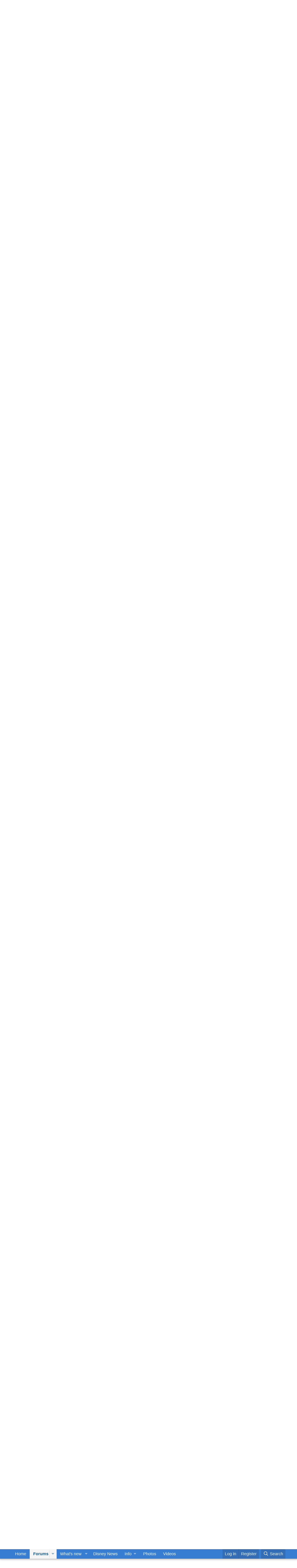

--- FILE ---
content_type: text/html; charset=utf-8
request_url: https://forums.wdwmagic.com/threads/changes-to-typhoon-lagoon-bus-transportation-for-resort-hotel-guests-from-october.919720/
body_size: 34946
content:
<!DOCTYPE html>
<html id="XF" lang="en-US" dir="LTR"
	data-xf="2.3"
	data-app="public"
	
	
	data-template="thread_view"
	data-container-key="node-4"
	data-content-key="thread-919720"
	data-logged-in="false"
	data-cookie-prefix="xf_"
	data-csrf="1769430081,a9da9ff90b6a1eca07c3e202864fe590"
	class="has-no-js template-thread_view"
	>
<head>
	
	
	

	<meta charset="utf-8" />
	<title>Changes to Typhoon Lagoon bus transportation for resort hotel guests from October | WDWMAGIC - Unofficial Walt Disney World discussion forums</title>
	<link rel="manifest" href="/webmanifest.php">

	<meta http-equiv="X-UA-Compatible" content="IE=Edge" />
	<meta name="viewport" content="width=device-width, initial-scale=1, viewport-fit=cover">

	
		
			
				<meta name="theme-color" media="(prefers-color-scheme: light)" content="#387ed2" />
				<meta name="theme-color" media="(prefers-color-scheme: dark)" content="#141414" />
			
		
	

	<meta name="apple-mobile-web-app-title" content="WDWMAGIC">
	
		<link rel="apple-touch-icon" href="https://d3ofq03apmfb8c.cloudfront.net/data/assets/logo/wdwmagic-icon-192.png">
		

	
		
		<meta name="description" content="http://www.wdwmagic.com/attractions/typhoon-lagoon/news/28sep2016-changes-to-typhoon-lagoon-bus-transportation-for-resort-hotel-guests.htm" />
		<meta property="og:description" content="http://www.wdwmagic.com/attractions/typhoon-lagoon/news/28sep2016-changes-to-typhoon-lagoon-bus-transportation-for-resort-hotel-guests.htm" />
		<meta property="twitter:description" content="http://www.wdwmagic.com/attractions/typhoon-lagoon/news/28sep2016-changes-to-typhoon-lagoon-bus-transportation-for-resort-hotel-guests.htm" />
	
	
		<meta property="og:url" content="https://forums.wdwmagic.com/threads/changes-to-typhoon-lagoon-bus-transportation-for-resort-hotel-guests-from-october.919720/" />
	
		<link rel="canonical" href="https://forums.wdwmagic.com/threads/changes-to-typhoon-lagoon-bus-transportation-for-resort-hotel-guests-from-october.919720/" />
	
		<link rel="next" href="/threads/changes-to-typhoon-lagoon-bus-transportation-for-resort-hotel-guests-from-october.919720/page-2" />
	

	
		
	
	
	<meta property="og:site_name" content="WDWMAGIC - Unofficial Walt Disney World discussion forums" />


	
	
		
	
	
	<meta property="og:type" content="website" />


	
	
		
	
	
	
		<meta property="og:title" content="Changes to Typhoon Lagoon bus transportation for resort hotel guests from October" />
		<meta property="twitter:title" content="Changes to Typhoon Lagoon bus transportation for resort hotel..." />
	


	
	
	
	

	
	
	
		
	
	

	<link rel="stylesheet" href="/css.php?css=public%3Anormalize.css%2Cpublic%3Afa.css%2Cpublic%3Avariations.less%2Cpublic%3Acore.less%2Cpublic%3Aapp.less&amp;s=24&amp;l=1&amp;d=1762379805&amp;k=aca44410ac4d8b00d3184051ea54f86d05c8e8de" />

	<link rel="stylesheet" href="/css.php?css=public%3Abb_code.less%2Cpublic%3Aeditor.less%2Cpublic%3Amessage.less%2Cpublic%3Anotices.less%2Cpublic%3Ashare_controls.less%2Cpublic%3Aextra.less&amp;s=24&amp;l=1&amp;d=1762379805&amp;k=954fbd554ef5f14919752f1ad337ce99fa38751e" />


	
		<script src="https://d3ofq03apmfb8c.cloudfront.net/js/xf/preamble.min.js?_v=a7da1d47"></script>
	

	
	<script src="https://d3ofq03apmfb8c.cloudfront.net/js/vendor/vendor-compiled.js?_v=a7da1d47" defer></script>
	<script src="https://d3ofq03apmfb8c.cloudfront.net/js/xf/core-compiled.js?_v=a7da1d47" defer></script>

	<script>
		window.addEventListener('DOMContentLoaded', function() {
			XF.extendObject(true, XF.config, {
				// 
				userId: 0,
				enablePush: true,
				pushAppServerKey: 'BMqtckcsfJPJEhq+7ADr+LokERs2VI8fyh8ap/UStSk1a3cvPdnMGDphAd1BS+1PkOlG/Rb4eHChzRozOmOh7Jw=',
				url: {
					fullBase: 'https://forums.wdwmagic.com/',
					basePath: '/',
					css: '/css.php?css=__SENTINEL__&s=24&l=1&d=1762379805',
					js: 'https://d3ofq03apmfb8c.cloudfront.net/js/__SENTINEL__?_v=a7da1d47',
					icon: '/data/local/icons/__VARIANT__.svg?v=1762379806#__NAME__',
					iconInline: '/styles/fa/__VARIANT__/__NAME__.svg?v=5.15.3',
					keepAlive: '/login/keep-alive'
				},
				cookie: {
					path: '/',
					domain: '',
					prefix: 'xf_',
					secure: true,
					consentMode: 'disabled',
					consented: ["optional","_third_party"]
				},
				cacheKey: 'f3ed7234243583f554e27d349fe769c5',
				csrf: '1769430081,a9da9ff90b6a1eca07c3e202864fe590',
				js: {"https:\/\/d3ofq03apmfb8c.cloudfront.net\/js\/xf\/action.min.js?_v=a7da1d47":true,"https:\/\/d3ofq03apmfb8c.cloudfront.net\/js\/xf\/message.min.js?_v=a7da1d47":true,"https:\/\/d3ofq03apmfb8c.cloudfront.net\/js\/xf\/captcha.min.js?_v=a7da1d47":true,"https:\/\/d3ofq03apmfb8c.cloudfront.net\/js\/xf\/editor-compiled.js?_v=a7da1d47":true,"https:\/\/d3ofq03apmfb8c.cloudfront.net\/js\/xfmg\/editor.min.js?_v=a7da1d47":true},
				fullJs: false,
				css: {"public:bb_code.less":true,"public:editor.less":true,"public:message.less":true,"public:notices.less":true,"public:share_controls.less":true,"public:extra.less":true},
				time: {
					now: 1769430081,
					today: 1769403600,
					todayDow: 1,
					tomorrow: 1769490000,
					yesterday: 1769317200,
					week: 1768885200,
					month: 1767243600,
					year: 1767243600
				},
				style: {
					light: 'default',
					dark: 'alternate',
					defaultColorScheme: 'light'
				},
				borderSizeFeature: '3px',
				fontAwesomeWeight: 'r',
				enableRtnProtect: true,
				
				enableFormSubmitSticky: true,
				imageOptimization: '0',
				imageOptimizationQuality: 0.85,
				uploadMaxFilesize: 15728640,
				uploadMaxWidth: 2560,
				uploadMaxHeight: 2560,
				allowedVideoExtensions: ["m4v","mov","mp4","mp4v","mpeg","mpg","ogv","webm"],
				allowedAudioExtensions: ["mp3","opus","ogg","wav"],
				shortcodeToEmoji: true,
				visitorCounts: {
					conversations_unread: '0',
					alerts_unviewed: '0',
					total_unread: '0',
					title_count: true,
					icon_indicator: true
				},
				jsMt: {"xf\/action.js":"d0e23e36","xf\/embed.js":"d0e23e36","xf\/form.js":"d0e23e36","xf\/structure.js":"d3498681","xf\/tooltip.js":"d3498681"},
				jsState: {},
				publicMetadataLogoUrl: '',
				publicPushBadgeUrl: 'https://forums.wdwmagic.com/styles/default/xenforo/bell.png'
			});

			XF.extendObject(XF.phrases, {
				// 
				date_x_at_time_y:     "{date} at {time}",
				day_x_at_time_y:      "{day} at {time}",
				yesterday_at_x:       "Yesterday at {time}",
				x_minutes_ago:        "{minutes} minutes ago",
				one_minute_ago:       "1 minute ago",
				a_moment_ago:         "A moment ago",
				today_at_x:           "Today at {time}",
				in_a_moment:          "In a moment",
				in_a_minute:          "In a minute",
				in_x_minutes:         "In {minutes} minutes",
				later_today_at_x:     "Later today at {time}",
				tomorrow_at_x:        "Tomorrow at {time}",
				short_date_x_minutes: "{minutes}m",
				short_date_x_hours:   "{hours}h",
				short_date_x_days:    "{days}d",

				day0: "Sunday",
				day1: "Monday",
				day2: "Tuesday",
				day3: "Wednesday",
				day4: "Thursday",
				day5: "Friday",
				day6: "Saturday",

				dayShort0: "Sun",
				dayShort1: "Mon",
				dayShort2: "Tue",
				dayShort3: "Wed",
				dayShort4: "Thu",
				dayShort5: "Fri",
				dayShort6: "Sat",

				month0: "January",
				month1: "February",
				month2: "March",
				month3: "April",
				month4: "May",
				month5: "June",
				month6: "July",
				month7: "August",
				month8: "September",
				month9: "October",
				month10: "November",
				month11: "December",

				active_user_changed_reload_page: "The active user has changed. Reload the page for the latest version.",
				server_did_not_respond_in_time_try_again: "The server did not respond in time. Please try again.",
				oops_we_ran_into_some_problems: "Oops! We ran into some problems.",
				oops_we_ran_into_some_problems_more_details_console: "Oops! We ran into some problems. Please try again later. More error details may be in the browser console.",
				file_too_large_to_upload: "The file is too large to be uploaded.",
				uploaded_file_is_too_large_for_server_to_process: "The uploaded file is too large for the server to process.",
				files_being_uploaded_are_you_sure: "Files are still being uploaded. Are you sure you want to submit this form?",
				attach: "Attach files",
				rich_text_box: "Rich text box",
				close: "Close",
				link_copied_to_clipboard: "Link copied to clipboard.",
				text_copied_to_clipboard: "Text copied to clipboard.",
				loading: "Loading…",
				you_have_exceeded_maximum_number_of_selectable_items: "You have exceeded the maximum number of selectable items.",

				processing: "Processing",
				'processing...': "Processing…",

				showing_x_of_y_items: "Showing {count} of {total} items",
				showing_all_items: "Showing all items",
				no_items_to_display: "No items to display",

				number_button_up: "Increase",
				number_button_down: "Decrease",

				push_enable_notification_title: "Push notifications enabled successfully at WDWMAGIC - Unofficial Walt Disney World discussion forums",
				push_enable_notification_body: "Thank you for enabling push notifications!",

				pull_down_to_refresh: "Pull down to refresh",
				release_to_refresh: "Release to refresh",
				refreshing: "Refreshing…"
			});
		});
	</script>

	<script src="https://d3ofq03apmfb8c.cloudfront.net/js/xf/action.min.js?_v=a7da1d47" defer></script>
<script src="https://d3ofq03apmfb8c.cloudfront.net/js/xf/message.min.js?_v=a7da1d47" defer></script>
<script src="https://d3ofq03apmfb8c.cloudfront.net/js/xf/captcha.min.js?_v=a7da1d47" defer></script>
<script src="https://d3ofq03apmfb8c.cloudfront.net/js/xf/editor-compiled.js?_v=a7da1d47" defer></script>
<script src="https://d3ofq03apmfb8c.cloudfront.net/js/xfmg/editor.min.js?_v=a7da1d47" defer></script>



	
		<link rel="icon" type="image/png" href="https://forums.wdwmagic.com/styles/favicon.ico" sizes="32x32" />
	

	
	
		<!-- Global site tag (gtag.js) - Google Analytics -->
<script async src="https://www.googletagmanager.com/gtag/js?id=G-XXXXXX"></script>
<script>
  window.dataLayer = window.dataLayer || [];
  function gtag(){dataLayer.push(arguments);}
  gtag('js', new Date());

  gtag('config', 'UA-3999029-2');
  gtag('config', 'G-ESF8THVXMZ');
</script>
	
		
<script>
(function(w, d) {
 w.adthrive = w.adthrive || {};
 w.adthrive.cmd = w.adthrive.cmd || [];
 w.adthrive.plugin = 'adthrive-ads-1.0.43-manual';
 w.adthrive.host = 'ads.adthrive.com';
 var s = d.createElement('script');
 s.async = true;
 s.referrerpolicy='no-referrer-when-downgrade';
 s.src = 'https://' + w.adthrive.host + '/sites/606c597160a4835b4c758744/ads.min.js?referrer=' + w.encodeURIComponent(w.location.href);
 var n = d.getElementsByTagName('script')[0];
 n.parentNode.insertBefore(s, n);
})(window, document);
</script>
			
		
		
	
	
</head>
<body data-template="thread_view">

<div class="p-pageWrapper" id="top">

	

	<header class="p-header" id="header">
		<div class="p-header-inner">
			<div class="p-header-content">
				<div class="p-header-logo p-header-logo--image">
					<a href="http://www.wdwmagic.com">
						

	

	
		
		

		
	
		
		

		
	

	

	<picture data-variations="{&quot;default&quot;:{&quot;1&quot;:&quot;\/styles\/wdwmagic_header_logo_117x44.png&quot;,&quot;2&quot;:&quot;\/styles\/wdwmagic_header_logo_retina_234x88.png&quot;},&quot;alternate&quot;:{&quot;1&quot;:&quot;\/styles\/wdwmagic_header_logo_117x44.png&quot;,&quot;2&quot;:&quot;\/styles\/wdwmagic_header_logo_retina_234x88.png&quot;}}">
		
		
		

		
			
			
			

			
		

		<img src="/styles/wdwmagic_header_logo_117x44.png" srcset="/styles/wdwmagic_header_logo_retina_234x88.png 2x" width="117" height="44" alt="WDWMAGIC - Unofficial Walt Disney World discussion forums" />
	</picture>


					</a>
				</div>

				
			</div>
		</div>
	</header>

	
	

	
		<div class="p-navSticky p-navSticky--primary" data-xf-init="sticky-header">
			
		<nav class="p-nav">
			<div class="p-nav-inner">
				<button type="button" class="button button--plain p-nav-menuTrigger" data-xf-click="off-canvas" data-menu=".js-headerOffCanvasMenu" tabindex="0" aria-label="Menu"><span class="button-text">
					<i aria-hidden="true"></i>
				</span></button>

				<div class="p-nav-smallLogo">
					<a href="http://www.wdwmagic.com">
						

	

	
		
		

		
	
		
		

		
	

	

	<picture data-variations="{&quot;default&quot;:{&quot;1&quot;:&quot;\/styles\/wdwmagic_header_logo_117x44.png&quot;,&quot;2&quot;:null},&quot;alternate&quot;:{&quot;1&quot;:&quot;\/styles\/wdwmagic_header_logo_117x44.png&quot;,&quot;2&quot;:null}}">
		
		
		

		
			
			
			

			
		

		<img src="/styles/wdwmagic_header_logo_117x44.png"  width="117" height="44" alt="WDWMAGIC - Unofficial Walt Disney World discussion forums" />
	</picture>


					</a>
				</div>

				<div class="p-nav-scroller hScroller" data-xf-init="h-scroller" data-auto-scroll=".p-navEl.is-selected">
					<div class="hScroller-scroll">
						<ul class="p-nav-list js-offCanvasNavSource">
							
								<li>
									
	<div class="p-navEl " >
	

		
	
	<a href="http://www.wdwmagic.com"
	class="p-navEl-link "
	
	data-xf-key="1"
	data-nav-id="home">Home</a>


		

		
	
	</div>

								</li>
							
								<li>
									
	<div class="p-navEl is-selected" data-has-children="true">
	

		
	
	<a href="/"
	class="p-navEl-link p-navEl-link--splitMenu "
	
	
	data-nav-id="forums">Forums</a>


		<a data-xf-key="2"
			data-xf-click="menu"
			data-menu-pos-ref="< .p-navEl"
			class="p-navEl-splitTrigger"
			role="button"
			tabindex="0"
			aria-label="Toggle expanded"
			aria-expanded="false"
			aria-haspopup="true"></a>

		
	
		<div class="menu menu--structural" data-menu="menu" aria-hidden="true">
			<div class="menu-content">
				
					
	
	
	<span 
	class="menu-linkRow u-indentDepth0 js-offCanvasCopy "
	
	
	data-nav-id="Forums_JumpTo">Jump To</span>

	
		
			
	
	
	<a href="https://forums.wdwmagic.com/categories/walt-disney-world.3/"
	class="menu-linkRow u-indentDepth1 js-offCanvasCopy "
	
	
	data-nav-id="JumpTo_WaltDisneyWorld">Walt Disney World</a>

	
		
			
	
	
	<a href="https://forums.wdwmagic.com/forums/wdw-parks-news-rumors-and-current-events.4/"
	class="menu-linkRow u-indentDepth2 js-offCanvasCopy "
	
	
	data-nav-id="JumpTo_WaltDisneyWorld_NewsAndRumors">News and Rumors</a>

	

		
			
	
	
	<a href="https://forums.wdwmagic.com/tags/virtual-queue/"
	class="menu-linkRow u-indentDepth2 js-offCanvasCopy "
	
	
	data-nav-id="JumpTo_WaltDisneyWorld_VQ">Virtual Queue Stats</a>

	

		
			
	
	
	<a href="https://forums.wdwmagic.com/forums/wdw-parks-general-discussion.5/"
	class="menu-linkRow u-indentDepth2 js-offCanvasCopy "
	
	
	data-nav-id="JumpTo_WaltDisneyWorld_General">Parks General Discussion</a>

	

		
			
	
	
	<a href="https://forums.wdwmagic.com/forums/wdw-resort-hotels.134/"
	class="menu-linkRow u-indentDepth2 js-offCanvasCopy "
	
	
	data-nav-id="JumpTo_WaltDisneyWorld_Resorts">Resorts</a>

	

		
			
	
	
	<a href="https://forums.wdwmagic.com/forums/using-mymagic-fastpass-and-my-disney-experience.135/"
	class="menu-linkRow u-indentDepth2 js-offCanvasCopy "
	
	
	data-nav-id="JumpTo_WaltDisneyWorld_MyMagic">MyMagic+</a>

	

		
			
	
	
	<a href="https://forums.wdwmagic.com/forums/wdw-restaurants-and-dining.84/"
	class="menu-linkRow u-indentDepth2 js-offCanvasCopy "
	
	
	data-nav-id="JumpTo_WaltDisneyWorld_Dining">Restaurants and Dining</a>

	

		
			
	
	
	<a href="https://forums.wdwmagic.com/forums/wdw-trip-planning.6/"
	class="menu-linkRow u-indentDepth2 js-offCanvasCopy "
	
	
	data-nav-id="JumpTo_WaltDisneyWorld_Planning">Trip Planning</a>

	

		
			
	
	
	<a href="https://forums.wdwmagic.com/forums/wdw-trip-reports.58/"
	class="menu-linkRow u-indentDepth2 js-offCanvasCopy "
	
	
	data-nav-id="JumpTo_WaltDisneyWorld_Reports">Trip Reports</a>

	

		
			
	
	
	<a href="https://forums.wdwmagic.com/forums/disney-vacation-club.81/"
	class="menu-linkRow u-indentDepth2 js-offCanvasCopy "
	
	
	data-nav-id="JumpTo_WaltDisneyWorld_DVC">Disney Vacation Club</a>

	

		
			
	
	
	<a href="https://forums.wdwmagic.com/forums/disney-cruise-line.129/"
	class="menu-linkRow u-indentDepth2 js-offCanvasCopy "
	
	
	data-nav-id="JumpTo_WaltDisneyWorld_DisneyCruise">Disney Cruise Line</a>

	

		
		
	

		
			
	
	
	<a href="https://forums.wdwmagic.com/forums/disneyland-resort.13/"
	class="menu-linkRow u-indentDepth1 js-offCanvasCopy "
	
	
	data-nav-id="JumpTo_DisneyLand">Disneyland Resort</a>

	

		
			
	
	
	<a href="https://forums.wdwmagic.com/categories/general-chat-non-wdw-discussion.16/"
	class="menu-linkRow u-indentDepth1 js-offCanvasCopy "
	
	
	data-nav-id="JumpTo_Chat">General Chat</a>

	

		
		
			<hr class="menu-separator" />
		
	

				
					
	
	
	<a href="/whats-new/posts/"
	class="menu-linkRow u-indentDepth0 js-offCanvasCopy "
	
	
	data-nav-id="newPosts">New posts</a>

	

				
					
	
	
	<a href="/search/?type=post"
	class="menu-linkRow u-indentDepth0 js-offCanvasCopy "
	
	
	data-nav-id="searchForums">Search forums</a>

	

				
					
	
	
	<a href="/members/"
	class="menu-linkRow u-indentDepth0 js-offCanvasCopy "
	
	
	data-nav-id="members">Members</a>

	
		
			
	
	
	<a href="/online/"
	class="menu-linkRow u-indentDepth1 js-offCanvasCopy "
	
	
	data-nav-id="currentVisitors">Current visitors</a>

	

		
			
	
	
	<a href="/whats-new/profile-posts/"
	class="menu-linkRow u-indentDepth1 js-offCanvasCopy "
	 rel="nofollow"
	
	data-nav-id="newProfilePosts">New profile posts</a>

	

		
			
	
	
	<a href="/search/?type=profile_post"
	class="menu-linkRow u-indentDepth1 js-offCanvasCopy "
	
	
	data-nav-id="searchProfilePosts">Search profile posts</a>

	

		
		
			<hr class="menu-separator" />
		
	

				
					
	
	
	<a href="/media/"
	class="menu-linkRow u-indentDepth0 js-offCanvasCopy "
	
	
	data-nav-id="xfmg">Media</a>

	
		
			
	
	
	<a href="/whats-new/media/"
	class="menu-linkRow u-indentDepth1 js-offCanvasCopy "
	 rel="nofollow"
	
	data-nav-id="xfmgNewMedia">New media</a>

	

		
			
	
	
	<a href="/whats-new/media-comments/"
	class="menu-linkRow u-indentDepth1 js-offCanvasCopy "
	 rel="nofollow"
	
	data-nav-id="xfmgNewComments">New comments</a>

	

		
			
	
	
	<a href="/search/?type=xfmg_media"
	class="menu-linkRow u-indentDepth1 js-offCanvasCopy "
	
	
	data-nav-id="xfmgSearchMedia">Search media</a>

	

		
		
			<hr class="menu-separator" />
		
	

				
			</div>
		</div>
	
	</div>

								</li>
							
								<li>
									
	<div class="p-navEl " data-has-children="true">
	

		
	
	<a href="/whats-new/"
	class="p-navEl-link p-navEl-link--splitMenu "
	
	
	data-nav-id="whatsNew">What's new</a>


		<a data-xf-key="3"
			data-xf-click="menu"
			data-menu-pos-ref="< .p-navEl"
			class="p-navEl-splitTrigger"
			role="button"
			tabindex="0"
			aria-label="Toggle expanded"
			aria-expanded="false"
			aria-haspopup="true"></a>

		
	
		<div class="menu menu--structural" data-menu="menu" aria-hidden="true">
			<div class="menu-content">
				
					
	
	
	<a href="/featured/"
	class="menu-linkRow u-indentDepth0 js-offCanvasCopy "
	
	
	data-nav-id="featured">Featured content</a>

	

				
					
	
	
	<a href="/whats-new/posts/"
	class="menu-linkRow u-indentDepth0 js-offCanvasCopy "
	 rel="nofollow"
	
	data-nav-id="whatsNewPosts">New posts</a>

	

				
					
	
	
	<a href="/whats-new/media/"
	class="menu-linkRow u-indentDepth0 js-offCanvasCopy "
	 rel="nofollow"
	
	data-nav-id="xfmgWhatsNewNewMedia">New media</a>

	

				
					
	
	
	<a href="/whats-new/media-comments/"
	class="menu-linkRow u-indentDepth0 js-offCanvasCopy "
	 rel="nofollow"
	
	data-nav-id="xfmgWhatsNewMediaComments">New media comments</a>

	

				
					
	
	
	<a href="/whats-new/profile-posts/"
	class="menu-linkRow u-indentDepth0 js-offCanvasCopy "
	 rel="nofollow"
	
	data-nav-id="whatsNewProfilePosts">New profile posts</a>

	

				
					
	
	
	<a href="/whats-new/latest-activity"
	class="menu-linkRow u-indentDepth0 js-offCanvasCopy "
	 rel="nofollow"
	
	data-nav-id="latestActivity">Latest activity</a>

	

				
			</div>
		</div>
	
	</div>

								</li>
							
								<li>
									
	<div class="p-navEl " >
	

		
	
	<a href="http://www.wdwmagic.com/news.htm"
	class="p-navEl-link "
	
	data-xf-key="4"
	data-nav-id="News">Disney News</a>


		

		
	
	</div>

								</li>
							
								<li>
									
	<div class="p-navEl " data-has-children="true">
	

			
				<a data-xf-key="5"
					data-xf-click="menu"
					data-menu-pos-ref="< .p-navEl"
					class="p-navEl-linkHolder"
					role="button"
					tabindex="0"
					aria-expanded="false"
					aria-haspopup="true">
					
	
	<span 
	class="p-navEl-link p-navEl-link--menuTrigger "
	
	
	data-nav-id="Info">Info</span>

				</a>
			

		
	
		<div class="menu menu--structural" data-menu="menu" aria-hidden="true">
			<div class="menu-content">
				
					
	
	
	<a href="http://www.wdwmagic.com/attractions.htm"
	class="menu-linkRow u-indentDepth0 js-offCanvasCopy "
	
	
	data-nav-id="Info_Attractions">Attractions</a>

	

				
					
	
	
	<a href="http://www.wdwmagic.com/calendar.htm"
	class="menu-linkRow u-indentDepth0 js-offCanvasCopy "
	
	
	data-nav-id="Info_Calendar">Calendar</a>

	

				
					
	
	
	<a href="http://www.wdwmagic.com/dining.htm"
	class="menu-linkRow u-indentDepth0 js-offCanvasCopy "
	
	
	data-nav-id="Info_Dining">Dining</a>

	

				
					
	
	
	<a href="http://www.wdwmagic.com/events.htm"
	class="menu-linkRow u-indentDepth0 js-offCanvasCopy "
	
	
	data-nav-id="Info_Events">Events</a>

	

				
					
	
	
	<a href="http://www.wdwmagic.com/other/extra-magic-hours/news.htm"
	class="menu-linkRow u-indentDepth0 js-offCanvasCopy "
	
	
	data-nav-id="Info_EMH">Early Entry & Extended Evening Hours</a>

	

				
					
	
	
	<a href="http://www.wdwmagic.com/height-and-age-restrictions.htm"
	class="menu-linkRow u-indentDepth0 js-offCanvasCopy "
	
	
	data-nav-id="Info_Heights">Height and Age Requirements</a>

	

				
					
	
	
	<a href="https://www.wdwmagic.com/genieprice.htm"
	class="menu-linkRow u-indentDepth0 js-offCanvasCopy "
	
	
	data-nav-id="LightningLanePricing">Lightning Lane Pricing 21 Days</a>

	

				
					
	
	
	<a href="http://www.wdwmagic.com/calendar.htm"
	class="menu-linkRow u-indentDepth0 js-offCanvasCopy "
	
	
	data-nav-id="Info_ParkHours">Park Hours</a>

	

				
					
	
	
	<a href="http://www.wdwmagic.com/other/maps.htm"
	class="menu-linkRow u-indentDepth0 js-offCanvasCopy "
	
	
	data-nav-id="Info_ParkMaps">Park Maps</a>

	

				
					
	
	
	<a href="http://www.wdwmagic.com/recreation.htm"
	class="menu-linkRow u-indentDepth0 js-offCanvasCopy "
	
	
	data-nav-id="Info_Recreation">Recreation</a>

	

				
					
	
	
	<a href="http://www.wdwmagic.com/refurbishments.htm"
	class="menu-linkRow u-indentDepth0 js-offCanvasCopy "
	
	
	data-nav-id="Info_Refurbs">Refurbishments</a>

	

				
					
	
	
	<a href="http://www.wdwmagic.com/shopping.htm"
	class="menu-linkRow u-indentDepth0 js-offCanvasCopy "
	
	
	data-nav-id="Info_Shopping">Shopping</a>

	

				
					
	
	
	<a href="http://www.wdwmagic.com/other/magic-your-way-ticket.htm"
	class="menu-linkRow u-indentDepth0 js-offCanvasCopy "
	
	
	data-nav-id="Info_Tickets">Tickets</a>

	

				
					
	
	
	<a href="http://www.wdwmagic.com/tours.htm"
	class="menu-linkRow u-indentDepth0 js-offCanvasCopy "
	
	
	data-nav-id="Info_Tours">Tours</a>

	

				
					
	
	
	<a href="http://www.wdwmagic.com/transportation.htm"
	class="menu-linkRow u-indentDepth0 js-offCanvasCopy "
	
	
	data-nav-id="Info_Transportation">Transportation</a>

	

				
					
	
	
	<a href="http://www.wdwmagic.com/trip-planning.htm"
	class="menu-linkRow u-indentDepth0 js-offCanvasCopy "
	
	
	data-nav-id="Info_TripPlanning">Trip Planning</a>

	

				
			</div>
		</div>
	
	</div>

								</li>
							
								<li>
									
	<div class="p-navEl " >
	

		
	
	<a href="http://www.wdwmagic.com/photos.htm"
	class="p-navEl-link "
	
	data-xf-key="6"
	data-nav-id="Photos">Photos</a>


		

		
	
	</div>

								</li>
							
								<li>
									
	<div class="p-navEl " >
	

		
	
	<a href="http://www.wdwmagic.com/videos.htm"
	class="p-navEl-link "
	
	data-xf-key="7"
	data-nav-id="Videos">Videos</a>


		

		
	
	</div>

								</li>
							
						</ul>
					</div>
				</div>

				<div class="p-nav-opposite">
					<div class="p-navgroup p-account p-navgroup--guest">
						
							<a href="/login/" class="p-navgroup-link p-navgroup-link--textual p-navgroup-link--logIn"
								data-xf-click="overlay" data-follow-redirects="on">
								<span class="p-navgroup-linkText">Log in</span>
							</a>
							
								<a href="/register/" class="p-navgroup-link p-navgroup-link--textual p-navgroup-link--register"
									data-xf-click="overlay" data-follow-redirects="on">
									<span class="p-navgroup-linkText">Register</span>
								</a>
							
						
					</div>

					<div class="p-navgroup p-discovery">
						<a href="/whats-new/"
							class="p-navgroup-link p-navgroup-link--iconic p-navgroup-link--whatsnew"
							aria-label="What&#039;s new"
							title="What&#039;s new">
							<i aria-hidden="true"></i>
							<span class="p-navgroup-linkText">What's new</span>
						</a>

						
							<a href="/search/"
								class="p-navgroup-link p-navgroup-link--iconic p-navgroup-link--search"
								data-xf-click="menu"
								data-xf-key="/"
								aria-label="Search"
								aria-expanded="false"
								aria-haspopup="true"
								title="Search">
								<i aria-hidden="true"></i>
								<span class="p-navgroup-linkText">Search</span>
							</a>
							<div class="menu menu--structural menu--wide" data-menu="menu" aria-hidden="true">
								<form action="/search/search" method="post"
									class="menu-content"
									data-xf-init="quick-search">

									<h3 class="menu-header">Search</h3>
									
									<div class="menu-row">
										
											<div class="inputGroup inputGroup--joined">
												<input type="text" class="input" data-xf-init="search-auto-complete" name="keywords" data-acurl="/search/auto-complete" placeholder="Search…" aria-label="Search" data-menu-autofocus="true" />
												
			<select name="constraints" class="js-quickSearch-constraint input" aria-label="Search within">
				<option value="">Everywhere</option>
<option value="{&quot;search_type&quot;:&quot;post&quot;}">Threads</option>
<option value="{&quot;search_type&quot;:&quot;post&quot;,&quot;c&quot;:{&quot;nodes&quot;:[4],&quot;child_nodes&quot;:1}}">This forum</option>
<option value="{&quot;search_type&quot;:&quot;post&quot;,&quot;c&quot;:{&quot;thread&quot;:919720}}">This thread</option>

			</select>
		
											</div>
										
									</div>

									
									<div class="menu-row">
										<label class="iconic"><input type="checkbox"  name="c[title_only]" value="1" /><i aria-hidden="true"></i><span class="iconic-label">Search titles only

													
													<span tabindex="0" role="button"
														data-xf-init="tooltip" data-trigger="hover focus click" title="Tags will also be searched in content where tags are supported">

														<i class="fa--xf far fa-question-circle  u-muted u-smaller"><svg xmlns="http://www.w3.org/2000/svg" role="img" ><title>Note</title><use href="/data/local/icons/regular.svg?v=1762379806#question-circle"></use></svg></i>
													</span></span></label>

									</div>
									
									<div class="menu-row">
										<div class="inputGroup">
											<span class="inputGroup-text" id="ctrl_search_menu_by_member">By:</span>
											<input type="text" class="input" name="c[users]" data-xf-init="auto-complete" placeholder="Member" aria-labelledby="ctrl_search_menu_by_member" />
										</div>
									</div>
									<div class="menu-footer">
									<span class="menu-footer-controls">
										<button type="submit" class="button button--icon button--icon--search button--primary"><i class="fa--xf far fa-search "><svg xmlns="http://www.w3.org/2000/svg" role="img" aria-hidden="true" ><use href="/data/local/icons/regular.svg?v=1762379806#search"></use></svg></i><span class="button-text">Search</span></button>
										<button type="submit" class="button " name="from_search_menu"><span class="button-text">Advanced search…</span></button>
									</span>
									</div>

									<input type="hidden" name="_xfToken" value="1769430081,a9da9ff90b6a1eca07c3e202864fe590" />
								</form>
							</div>
						
					</div>
				</div>
			</div>
		</nav>
	
		</div>
		
		
			<div class="p-sectionLinks">
				<div class="p-sectionLinks-inner hScroller" data-xf-init="h-scroller">
					<div class="hScroller-scroll">
						<ul class="p-sectionLinks-list">
							
								<li>
									
	<div class="p-navEl " data-has-children="true">
	

			
				<a data-xf-key="alt+1"
					data-xf-click="menu"
					data-menu-pos-ref="< .p-navEl"
					class="p-navEl-linkHolder"
					role="button"
					tabindex="0"
					aria-expanded="false"
					aria-haspopup="true">
					
	
	<span 
	class="p-navEl-link p-navEl-link--menuTrigger "
	
	
	data-nav-id="Forums_JumpTo">Jump To</span>

				</a>
			

		
	
		<div class="menu menu--structural" data-menu="menu" aria-hidden="true">
			<div class="menu-content">
				
					
	
	
	<a href="https://forums.wdwmagic.com/categories/walt-disney-world.3/"
	class="menu-linkRow u-indentDepth0 js-offCanvasCopy "
	
	
	data-nav-id="JumpTo_WaltDisneyWorld">Walt Disney World</a>

	
		
			
	
	
	<a href="https://forums.wdwmagic.com/forums/wdw-parks-news-rumors-and-current-events.4/"
	class="menu-linkRow u-indentDepth1 js-offCanvasCopy "
	
	
	data-nav-id="JumpTo_WaltDisneyWorld_NewsAndRumors">News and Rumors</a>

	

		
			
	
	
	<a href="https://forums.wdwmagic.com/tags/virtual-queue/"
	class="menu-linkRow u-indentDepth1 js-offCanvasCopy "
	
	
	data-nav-id="JumpTo_WaltDisneyWorld_VQ">Virtual Queue Stats</a>

	

		
			
	
	
	<a href="https://forums.wdwmagic.com/forums/wdw-parks-general-discussion.5/"
	class="menu-linkRow u-indentDepth1 js-offCanvasCopy "
	
	
	data-nav-id="JumpTo_WaltDisneyWorld_General">Parks General Discussion</a>

	

		
			
	
	
	<a href="https://forums.wdwmagic.com/forums/wdw-resort-hotels.134/"
	class="menu-linkRow u-indentDepth1 js-offCanvasCopy "
	
	
	data-nav-id="JumpTo_WaltDisneyWorld_Resorts">Resorts</a>

	

		
			
	
	
	<a href="https://forums.wdwmagic.com/forums/using-mymagic-fastpass-and-my-disney-experience.135/"
	class="menu-linkRow u-indentDepth1 js-offCanvasCopy "
	
	
	data-nav-id="JumpTo_WaltDisneyWorld_MyMagic">MyMagic+</a>

	

		
			
	
	
	<a href="https://forums.wdwmagic.com/forums/wdw-restaurants-and-dining.84/"
	class="menu-linkRow u-indentDepth1 js-offCanvasCopy "
	
	
	data-nav-id="JumpTo_WaltDisneyWorld_Dining">Restaurants and Dining</a>

	

		
			
	
	
	<a href="https://forums.wdwmagic.com/forums/wdw-trip-planning.6/"
	class="menu-linkRow u-indentDepth1 js-offCanvasCopy "
	
	
	data-nav-id="JumpTo_WaltDisneyWorld_Planning">Trip Planning</a>

	

		
			
	
	
	<a href="https://forums.wdwmagic.com/forums/wdw-trip-reports.58/"
	class="menu-linkRow u-indentDepth1 js-offCanvasCopy "
	
	
	data-nav-id="JumpTo_WaltDisneyWorld_Reports">Trip Reports</a>

	

		
			
	
	
	<a href="https://forums.wdwmagic.com/forums/disney-vacation-club.81/"
	class="menu-linkRow u-indentDepth1 js-offCanvasCopy "
	
	
	data-nav-id="JumpTo_WaltDisneyWorld_DVC">Disney Vacation Club</a>

	

		
			
	
	
	<a href="https://forums.wdwmagic.com/forums/disney-cruise-line.129/"
	class="menu-linkRow u-indentDepth1 js-offCanvasCopy "
	
	
	data-nav-id="JumpTo_WaltDisneyWorld_DisneyCruise">Disney Cruise Line</a>

	

		
		
			<hr class="menu-separator" />
		
	

				
					
	
	
	<a href="https://forums.wdwmagic.com/forums/disneyland-resort.13/"
	class="menu-linkRow u-indentDepth0 js-offCanvasCopy "
	
	
	data-nav-id="JumpTo_DisneyLand">Disneyland Resort</a>

	

				
					
	
	
	<a href="https://forums.wdwmagic.com/categories/general-chat-non-wdw-discussion.16/"
	class="menu-linkRow u-indentDepth0 js-offCanvasCopy "
	
	
	data-nav-id="JumpTo_Chat">General Chat</a>

	

				
			</div>
		</div>
	
	</div>

								</li>
							
								<li>
									
	<div class="p-navEl " >
	

		
	
	<a href="/whats-new/posts/"
	class="p-navEl-link "
	
	data-xf-key="alt+2"
	data-nav-id="newPosts">New posts</a>


		

		
	
	</div>

								</li>
							
								<li>
									
	<div class="p-navEl " >
	

		
	
	<a href="/search/?type=post"
	class="p-navEl-link "
	
	data-xf-key="alt+3"
	data-nav-id="searchForums">Search forums</a>


		

		
	
	</div>

								</li>
							
								<li>
									
	<div class="p-navEl " data-has-children="true">
	

		
	
	<a href="/members/"
	class="p-navEl-link p-navEl-link--splitMenu "
	
	
	data-nav-id="members">Members</a>


		<a data-xf-key="alt+4"
			data-xf-click="menu"
			data-menu-pos-ref="< .p-navEl"
			class="p-navEl-splitTrigger"
			role="button"
			tabindex="0"
			aria-label="Toggle expanded"
			aria-expanded="false"
			aria-haspopup="true"></a>

		
	
		<div class="menu menu--structural" data-menu="menu" aria-hidden="true">
			<div class="menu-content">
				
					
	
	
	<a href="/online/"
	class="menu-linkRow u-indentDepth0 js-offCanvasCopy "
	
	
	data-nav-id="currentVisitors">Current visitors</a>

	

				
					
	
	
	<a href="/whats-new/profile-posts/"
	class="menu-linkRow u-indentDepth0 js-offCanvasCopy "
	 rel="nofollow"
	
	data-nav-id="newProfilePosts">New profile posts</a>

	

				
					
	
	
	<a href="/search/?type=profile_post"
	class="menu-linkRow u-indentDepth0 js-offCanvasCopy "
	
	
	data-nav-id="searchProfilePosts">Search profile posts</a>

	

				
			</div>
		</div>
	
	</div>

								</li>
							
								<li>
									
	<div class="p-navEl " data-has-children="true">
	

		
	
	<a href="/media/"
	class="p-navEl-link p-navEl-link--splitMenu "
	
	
	data-nav-id="xfmg">Media</a>


		<a data-xf-key="alt+5"
			data-xf-click="menu"
			data-menu-pos-ref="< .p-navEl"
			class="p-navEl-splitTrigger"
			role="button"
			tabindex="0"
			aria-label="Toggle expanded"
			aria-expanded="false"
			aria-haspopup="true"></a>

		
	
		<div class="menu menu--structural" data-menu="menu" aria-hidden="true">
			<div class="menu-content">
				
					
	
	
	<a href="/whats-new/media/"
	class="menu-linkRow u-indentDepth0 js-offCanvasCopy "
	 rel="nofollow"
	
	data-nav-id="xfmgNewMedia">New media</a>

	

				
					
	
	
	<a href="/whats-new/media-comments/"
	class="menu-linkRow u-indentDepth0 js-offCanvasCopy "
	 rel="nofollow"
	
	data-nav-id="xfmgNewComments">New comments</a>

	

				
					
	
	
	<a href="/search/?type=xfmg_media"
	class="menu-linkRow u-indentDepth0 js-offCanvasCopy "
	
	
	data-nav-id="xfmgSearchMedia">Search media</a>

	

				
			</div>
		</div>
	
	</div>

								</li>
							
						</ul>
					</div>
				</div>
			</div>
			
	
		

	<div class="offCanvasMenu offCanvasMenu--nav js-headerOffCanvasMenu" data-menu="menu" aria-hidden="true" data-ocm-builder="navigation">
		<div class="offCanvasMenu-backdrop" data-menu-close="true"></div>
		<div class="offCanvasMenu-content">
			<div class="offCanvasMenu-header">
				Menu
				<a class="offCanvasMenu-closer" data-menu-close="true" role="button" tabindex="0" aria-label="Close"></a>
			</div>
			
				<div class="p-offCanvasRegisterLink">
					<div class="offCanvasMenu-linkHolder">
						<a href="/login/" class="offCanvasMenu-link" data-xf-click="overlay" data-menu-close="true">
							Log in
						</a>
					</div>
					<hr class="offCanvasMenu-separator" />
					
						<div class="offCanvasMenu-linkHolder">
							<a href="/register/" class="offCanvasMenu-link" data-xf-click="overlay" data-menu-close="true">
								Register
							</a>
						</div>
						<hr class="offCanvasMenu-separator" />
					
				</div>
			
			<div class="js-offCanvasNavTarget"></div>
			<div class="offCanvasMenu-installBanner js-installPromptContainer" style="display: none;" data-xf-init="install-prompt">
				<div class="offCanvasMenu-installBanner-header">Install the app</div>
				<button type="button" class="button js-installPromptButton"><span class="button-text">Install</span></button>
				<template class="js-installTemplateIOS">
					<div class="js-installTemplateContent">
						<div class="overlay-title">How to install the app on iOS</div>
						<div class="block-body">
							<div class="block-row">
								<p>
									Follow along with the video below to see how to install our site as a web app on your home screen.
								</p>
								<p style="text-align: center">
									<video src="/styles/default/xenforo/add_to_home.mp4"
										width="280" height="480" autoplay loop muted playsinline></video>
								</p>
								<p>
									<small><strong>Note:</strong> This feature may not be available in some browsers.</small>
								</p>
							</div>
						</div>
					</div>
				</template>
			</div>
		</div>
	</div>

	<div class="p-body">
		<div class="p-body-inner">
			<!--XF:EXTRA_OUTPUT-->

			
				
	
		
		

		<ul class="notices notices--block notices--isMulti js-notices"
			data-xf-init="notices"
			data-type="block"
			data-scroll-interval="6">

			
				
	<li class="notice js-notice notice--primary"
		data-notice-id="40"
		data-delay-duration="0"
		data-display-duration="0"
		data-auto-dismiss=""
		data-visibility="">

		
		<div class="notice-content">
			
				<a href="/account/dismiss-notice?notice_id=40" class="notice-dismiss js-noticeDismiss" data-xf-init="tooltip" title="Dismiss notice"></a>
			
			<strong>The new WDWMAGIC iOS app is here!</strong><br />Stay up to date with the latest Disney news, photos, and discussions right from your iPhone. The app is free to download and gives you quick access to news articles, forums, photo galleries, park hours, weather and Lightning Lane pricing. <a href="https://forums.wdwmagic.com/threads/new-wdwmagic-ios-app-now-available.986711/">Learn More</a>
		</div>
	</li>

			
				
	<li class="notice js-notice notice--primary"
		data-notice-id="5"
		data-delay-duration="0"
		data-display-duration="0"
		data-auto-dismiss=""
		data-visibility="">

		
		<div class="notice-content">
			
				<a href="/account/dismiss-notice?notice_id=5" class="notice-dismiss js-noticeDismiss" data-xf-init="tooltip" title="Dismiss notice"></a>
			
			<b>Welcome to the WDWMAGIC.COM Forums!</b><br />Please take a look around, and feel free to <a href="/login/">sign up and join the community.</a>
		</div>
	</li>

			
		</ul>
	

			

			

			

	

		
		<div class="adthrive-header1">
		</div>

	


			
	
		<ul class="p-breadcrumbs "
			itemscope itemtype="https://schema.org/BreadcrumbList">
			
				

				
				

				
					
					
	<li itemprop="itemListElement" itemscope itemtype="https://schema.org/ListItem">
		<a href="http://www.wdwmagic.com" itemprop="item">
			<span itemprop="name">Home</span>
		</a>
		<meta itemprop="position" content="1" />
	</li>

				

				
					
					
	<li itemprop="itemListElement" itemscope itemtype="https://schema.org/ListItem">
		<a href="/" itemprop="item">
			<span itemprop="name">Forums</span>
		</a>
		<meta itemprop="position" content="2" />
	</li>

				
				
					
					
	<li itemprop="itemListElement" itemscope itemtype="https://schema.org/ListItem">
		<a href="/categories/walt-disney-world.3/" itemprop="item">
			<span itemprop="name">Walt Disney World</span>
		</a>
		<meta itemprop="position" content="3" />
	</li>

				
					
					
	<li itemprop="itemListElement" itemscope itemtype="https://schema.org/ListItem">
		<a href="/forums/wdw-parks-news-rumors-and-current-events.4/" itemprop="item">
			<span itemprop="name">WDW Parks News, Rumors and Current Events</span>
		</a>
		<meta itemprop="position" content="4" />
	</li>

				
			
		</ul>
	

			

			
	<noscript class="js-jsWarning"><div class="blockMessage blockMessage--important blockMessage--iconic u-noJsOnly">JavaScript is disabled. For a better experience, please enable JavaScript in your browser before proceeding.</div></noscript>

			
	<div class="blockMessage blockMessage--important blockMessage--iconic js-browserWarning" style="display: none">You are using an out of date browser. It  may not display this or other websites correctly.<br />You should upgrade or use an <a href="https://www.google.com/chrome/" target="_blank" rel="noopener">alternative browser</a>.</div>


			
				<div class="p-body-header">
					
						
							<div class="p-title ">
								
									
										<h1 class="p-title-value">Changes to Typhoon Lagoon bus transportation for resort hotel guests from October</h1>
									
									
								
							</div>
						

						
							<div class="p-description">
	<ul class="listInline listInline--bullet">
		<li>
			<i class="fa--xf far fa-user "><svg xmlns="http://www.w3.org/2000/svg" role="img" ><title>Thread starter</title><use href="/data/local/icons/regular.svg?v=1762379806#user"></use></svg></i>
			<span class="u-srOnly">Thread starter</span>

			<a href="/members/wdwmagic.1/" class="username  u-concealed" dir="auto" data-user-id="1" data-xf-init="member-tooltip"><span class="username--staff username--moderator username--admin">wdwmagic</span></a>
		</li>
		<li>
			<i class="fa--xf far fa-clock "><svg xmlns="http://www.w3.org/2000/svg" role="img" ><title>Start date</title><use href="/data/local/icons/regular.svg?v=1762379806#clock"></use></svg></i>
			<span class="u-srOnly">Start date</span>

			<a href="/threads/changes-to-typhoon-lagoon-bus-transportation-for-resort-hotel-guests-from-october.919720/" class="u-concealed"><time  class="u-dt" dir="auto" datetime="2016-09-28T12:29:46-0400" data-timestamp="1475080186" data-date="Sep 28, 2016" data-time="12:29 PM" data-short="Sep &#039;16" title="Sep 28, 2016 at 12:29 PM">Sep 28, 2016</time></a>
		</li>
		
		
	</ul>
</div>
						
					
				</div>
			

			<div class="p-body-main p-body-main--withSidebar ">
				
				<div class="p-body-contentCol"></div>
				
					<div class="p-body-sidebarCol"></div>
				

				

				<div class="p-body-content">
					
					<div class="p-body-pageContent">










	
	
	
		
	
	
	


	
	
	
		
	
	
	


	
	
		
	
	
	


	
	



	
		<link rel="alternate" type="application/json+oembed" href="https://forums.wdwmagic.com/api/oembed/?url=https%3A%2F%2Fforums.wdwmagic.com%2Fthreads%2Fchanges-to-typhoon-lagoon-bus-transportation-for-resort-hotel-guests-from-october.919720%2F" title="Thread &#039;Changes to Typhoon Lagoon bus transportation for resort hotel guests from October&#039;" />
	












	

	
		
	



















<div class="block block--messages" data-xf-init="" data-type="post" data-href="/inline-mod/" data-search-target="*">

	<span class="u-anchorTarget" id="posts"></span>

	
		
	

	

	<div class="block-outer"><div class="block-outer-main"><nav class="pageNavWrapper pageNavWrapper--full ">



<div class="pageNav  ">
	

	<ul class="pageNav-main">
		

	
		<li class="pageNav-page pageNav-page--current "><a href="/threads/changes-to-typhoon-lagoon-bus-transportation-for-resort-hotel-guests-from-october.919720/">1</a></li>
	


		

		

		

		

	
		<li class="pageNav-page "><a href="/threads/changes-to-typhoon-lagoon-bus-transportation-for-resort-hotel-guests-from-october.919720/page-2">2</a></li>
	

	</ul>

	
		<a href="/threads/changes-to-typhoon-lagoon-bus-transportation-for-resort-hotel-guests-from-october.919720/page-2" class="pageNav-jump pageNav-jump--next">Next</a>
	
</div>

<div class="pageNavSimple">
	

	<a class="pageNavSimple-el pageNavSimple-el--current"
		data-xf-init="tooltip" title="Go to page"
		data-xf-click="menu" role="button" tabindex="0" aria-expanded="false" aria-haspopup="true">
		1 of 2
	</a>
	

	<div class="menu menu--pageJump" data-menu="menu" aria-hidden="true">
		<div class="menu-content">
			<h4 class="menu-header">Go to page</h4>
			<div class="menu-row" data-xf-init="page-jump" data-page-url="/threads/changes-to-typhoon-lagoon-bus-transportation-for-resort-hotel-guests-from-october.919720/page-%page%">
				<div class="inputGroup inputGroup--numbers">
					<div class="inputGroup inputGroup--numbers inputNumber" data-xf-init="number-box"><input type="number" pattern="\d*" class="input input--number js-numberBoxTextInput input input--numberNarrow js-pageJumpPage" value="1"  min="1" max="2" step="1" required="required" data-menu-autofocus="true" /></div>
					<span class="inputGroup-text"><button type="button" class="button js-pageJumpGo"><span class="button-text">Go</span></button></span>
				</div>
			</div>
		</div>
	</div>


	
		<a href="/threads/changes-to-typhoon-lagoon-bus-transportation-for-resort-hotel-guests-from-october.919720/page-2" class="pageNavSimple-el pageNavSimple-el--next">
			Next <i aria-hidden="true"></i>
		</a>
		<a href="/threads/changes-to-typhoon-lagoon-bus-transportation-for-resort-hotel-guests-from-october.919720/page-2"
			class="pageNavSimple-el pageNavSimple-el--last"
			data-xf-init="tooltip" title="Last">
			<i aria-hidden="true"></i> <span class="u-srOnly">Last</span>
		</a>
	
</div>

</nav>



</div></div>

	

	
		
	<div class="block-outer js-threadStatusField"></div>

	

	<div class="block-container lbContainer"
		data-xf-init="lightbox select-to-quote"
		data-message-selector=".js-post"
		data-lb-id="thread-919720"
		data-lb-universal="0">

		<div class="block-body js-replyNewMessageContainer">
			
				

					

					
						

	
	

	

	
	<article class="message message--post js-post js-inlineModContainer  "
		data-author="wdwmagic"
		data-content="post-7419095"
		id="js-post-7419095"
		>

		

		<span class="u-anchorTarget" id="post-7419095"></span>

		
			<div class="message-inner">
				
					<div class="message-cell message-cell--user">
						

	<section itemscope itemtype="https://schema.org/Person" class="message-user">
		<div class="message-avatar ">
			<div class="message-avatar-wrapper">
				<a href="/members/wdwmagic.1/" class="avatar avatar--m" data-user-id="1" data-xf-init="member-tooltip">
			<img src="https://d3ofq03apmfb8c.cloudfront.net/data/avatars/m/0/1.jpg?1515516671" srcset="https://d3ofq03apmfb8c.cloudfront.net/data/avatars/l/0/1.jpg?1515516671 2x" alt="wdwmagic" class="avatar-u1-m" width="96" height="96" loading="lazy" itemprop="image" /> 
		</a>
				
			</div>
		</div>
		<div class="message-userDetails">
			<h4 class="message-name"><a href="/members/wdwmagic.1/" class="username " dir="auto" data-user-id="1" data-xf-init="member-tooltip"><span class="username--staff username--moderator username--admin" itemprop="name">wdwmagic</span></a></h4>
			
			<div class="userBanner userBanner userBanner--red message-userBanner" itemprop="jobTitle"><span class="userBanner-before"></span><strong>Administrator</strong><span class="userBanner-after"></span></div>
<div class="userBanner userBanner userBanner--primary message-userBanner" itemprop="jobTitle"><span class="userBanner-before"></span><strong>Moderator</strong><span class="userBanner-after"></span></div>
<div class="userBanner userBanner userBanner--orange message-userBanner" itemprop="jobTitle"><span class="userBanner-before"></span><strong>Premium Member</strong><span class="userBanner-after"></span></div>
			
			<div class="userBanner userBanner userBanner--skyBlue message-userBanner" itemprop="jobTitle"><span class="userBanner-before"></span><strong>Original Poster</strong><span class="userBanner-after"></span></div>

			
		</div>
		
			
			
		
		<span class="message-userArrow"></span>
	</section>

					</div>
				

				
					<div class="message-cell message-cell--main">
					
						<div class="message-main js-quickEditTarget">

							
								

	

	<header class="message-attribution message-attribution--split">
		<ul class="message-attribution-main listInline ">
			
			
			<li class="u-concealed">
				<a href="/threads/changes-to-typhoon-lagoon-bus-transportation-for-resort-hotel-guests-from-october.919720/post-7419095" rel="nofollow" >
					<time  class="u-dt" dir="auto" datetime="2016-09-28T12:29:46-0400" data-timestamp="1475080186" data-date="Sep 28, 2016" data-time="12:29 PM" data-short="Sep &#039;16" title="Sep 28, 2016 at 12:29 PM">Sep 28, 2016</time>
				</a>
			</li>
			
		</ul>

		<ul class="message-attribution-opposite message-attribution-opposite--list ">
			
			<li>
				<a href="/threads/changes-to-typhoon-lagoon-bus-transportation-for-resort-hotel-guests-from-october.919720/post-7419095"
					class="message-attribution-gadget"
					data-xf-init="share-tooltip"
					data-href="/posts/7419095/share"
					aria-label="Share"
					rel="nofollow">
					<i class="fa--xf far fa-share-alt "><svg xmlns="http://www.w3.org/2000/svg" role="img" aria-hidden="true" ><use href="/data/local/icons/regular.svg?v=1762379806#share-alt"></use></svg></i>
				</a>
			</li>
			
				<li class="u-hidden js-embedCopy">
					
	<a href="javascript:"
		data-xf-init="copy-to-clipboard"
		data-copy-text="&lt;div class=&quot;js-xf-embed&quot; data-url=&quot;https://forums.wdwmagic.com&quot; data-content=&quot;post-7419095&quot;&gt;&lt;/div&gt;&lt;script defer src=&quot;https://forums.wdwmagic.com/js/xf/external_embed.js?_v=a7da1d47&quot;&gt;&lt;/script&gt;"
		data-success="Embed code HTML copied to clipboard."
		class="">
		<i class="fa--xf far fa-code "><svg xmlns="http://www.w3.org/2000/svg" role="img" aria-hidden="true" ><use href="/data/local/icons/regular.svg?v=1762379806#code"></use></svg></i>
	</a>

				</li>
			
			
			
				<li>
					<a href="/threads/changes-to-typhoon-lagoon-bus-transportation-for-resort-hotel-guests-from-october.919720/post-7419095" rel="nofollow">
						#1
					</a>
				</li>
			
		</ul>
	</header>

							

							<div class="message-content js-messageContent">
							

								
									
	
	
	

								

								
									
	

	<div class="message-userContent lbContainer js-lbContainer "
		data-lb-id="post-7419095"
		data-lb-caption-desc="wdwmagic &middot; Sep 28, 2016 at 12:29 PM">

		
			

	
		
	

		

		<article class="message-body js-selectToQuote">
			
				
			

			<div >
				
					<div class="bbWrapper"><a href="http://www.wdwmagic.com/attractions/typhoon-lagoon/news/28sep2016-changes-to-typhoon-lagoon-bus-transportation-for-resort-hotel-guests.htm" target="_blank" class="link link--external" data-proxy-href="/proxy.php?link=http%3A%2F%2Fwww.wdwmagic.com%2Fattractions%2Ftyphoon-lagoon%2Fnews%2F28sep2016-changes-to-typhoon-lagoon-bus-transportation-for-resort-hotel-guests.htm&amp;hash=9e2516f2f5df0ab0421357644870fbd0" rel="noopener">http://www.wdwmagic.com/attractions...us-transportation-for-resort-hotel-guests.htm</a></div>
				
			</div>

			<div class="js-selectToQuoteEnd">&nbsp;</div>
			
				
			
		</article>

		
			

	
		
	

		

		
	</div>

								

								
									
	

	

								

								
									
	

								

							
							</div>

							
								
	

	<footer class="message-footer">
		

		
			<div class="message-actionBar actionBar">
				
					
	
		<div class="actionBar-set actionBar-set--external">
		
			

			
				

				

				<a href="/threads/changes-to-typhoon-lagoon-bus-transportation-for-resort-hotel-guests-from-october.919720/reply?quote=7419095"
					class="actionBar-action actionBar-action--reply"
					title="Reply, quoting this message"
					rel="nofollow"
					data-xf-click="quote"
					data-quote-href="/posts/7419095/quote">Reply</a>
			
		
		</div>
	

	

				
			</div>
		

		<div class="reactionsBar js-reactionsList ">
			
		</div>

		<div class="js-historyTarget message-historyTarget toggleTarget" data-href="trigger-href"></div>
	</footer>

							
						</div>

					
					</div>
				
			</div>
		
	</article>

	
	

	

	

		
		
		    <div class="adthrive-incontent-top-middle-bottom" style="min-height:290px">
		    </div>
		

	



					

					

				

					

					
						

	
	

	

	
	<article class="message message--post js-post js-inlineModContainer  "
		data-author="Minthorne"
		data-content="post-7419108"
		id="js-post-7419108"
		itemscope itemtype="https://schema.org/Comment" itemid="https://forums.wdwmagic.com/posts/7419108/">

		
			<meta itemprop="parentItem" itemscope itemid="https://forums.wdwmagic.com/threads/changes-to-typhoon-lagoon-bus-transportation-for-resort-hotel-guests-from-october.919720/" />
		

		<span class="u-anchorTarget" id="post-7419108"></span>

		
			<div class="message-inner">
				
					<div class="message-cell message-cell--user">
						

	<section itemscope itemtype="https://schema.org/Person" class="message-user">
		<div class="message-avatar ">
			<div class="message-avatar-wrapper">
				<a href="/members/minthorne.79915/" class="avatar avatar--m" data-user-id="79915" data-xf-init="member-tooltip">
			<img src="https://d3ofq03apmfb8c.cloudfront.net/data/avatars/m/79/79915.jpg?1710960019" srcset="https://d3ofq03apmfb8c.cloudfront.net/data/avatars/l/79/79915.jpg?1710960019 2x" alt="Minthorne" class="avatar-u79915-m" width="96" height="96" loading="lazy" itemprop="image" /> 
		</a>
				
			</div>
		</div>
		<div class="message-userDetails">
			<h4 class="message-name"><a href="/members/minthorne.79915/" class="username " dir="auto" data-user-id="79915" data-xf-init="member-tooltip"><span class="username--style2" itemprop="name">Minthorne</span></a></h4>
			<h5 class="userTitle message-userTitle" dir="auto" itemprop="jobTitle">Well-Known Member</h5>
			
			
		</div>
		
			
			
		
		<span class="message-userArrow"></span>
	</section>

					</div>
				

				
					<div class="message-cell message-cell--main">
					
						<div class="message-main js-quickEditTarget">

							
								

	

	<header class="message-attribution message-attribution--split">
		<ul class="message-attribution-main listInline ">
			
			
			<li class="u-concealed">
				<a href="/threads/changes-to-typhoon-lagoon-bus-transportation-for-resort-hotel-guests-from-october.919720/post-7419108" rel="nofollow" itemprop="url">
					<time  class="u-dt" dir="auto" datetime="2016-09-28T12:39:16-0400" data-timestamp="1475080756" data-date="Sep 28, 2016" data-time="12:39 PM" data-short="Sep &#039;16" title="Sep 28, 2016 at 12:39 PM" itemprop="datePublished">Sep 28, 2016</time>
				</a>
			</li>
			
		</ul>

		<ul class="message-attribution-opposite message-attribution-opposite--list ">
			
			<li>
				<a href="/threads/changes-to-typhoon-lagoon-bus-transportation-for-resort-hotel-guests-from-october.919720/post-7419108"
					class="message-attribution-gadget"
					data-xf-init="share-tooltip"
					data-href="/posts/7419108/share"
					aria-label="Share"
					rel="nofollow">
					<i class="fa--xf far fa-share-alt "><svg xmlns="http://www.w3.org/2000/svg" role="img" aria-hidden="true" ><use href="/data/local/icons/regular.svg?v=1762379806#share-alt"></use></svg></i>
				</a>
			</li>
			
				<li class="u-hidden js-embedCopy">
					
	<a href="javascript:"
		data-xf-init="copy-to-clipboard"
		data-copy-text="&lt;div class=&quot;js-xf-embed&quot; data-url=&quot;https://forums.wdwmagic.com&quot; data-content=&quot;post-7419108&quot;&gt;&lt;/div&gt;&lt;script defer src=&quot;https://forums.wdwmagic.com/js/xf/external_embed.js?_v=a7da1d47&quot;&gt;&lt;/script&gt;"
		data-success="Embed code HTML copied to clipboard."
		class="">
		<i class="fa--xf far fa-code "><svg xmlns="http://www.w3.org/2000/svg" role="img" aria-hidden="true" ><use href="/data/local/icons/regular.svg?v=1762379806#code"></use></svg></i>
	</a>

				</li>
			
			
			
				<li>
					<a href="/threads/changes-to-typhoon-lagoon-bus-transportation-for-resort-hotel-guests-from-october.919720/post-7419108" rel="nofollow">
						#2
					</a>
				</li>
			
		</ul>
	</header>

							

							<div class="message-content js-messageContent">
							

								
									
	
	
	

								

								
									
	

	<div class="message-userContent lbContainer js-lbContainer "
		data-lb-id="post-7419108"
		data-lb-caption-desc="Minthorne &middot; Sep 28, 2016 at 12:39 PM">

		

		<article class="message-body js-selectToQuote">
			
				
			

			<div itemprop="text">
				
					<div class="bbWrapper">As part of all these changes with the roads and pedestrian bridges they should have built a covered peoplemover track between the springs and Typhoon Lagoon.</div>
				
			</div>

			<div class="js-selectToQuoteEnd">&nbsp;</div>
			
				
			
		</article>

		

		
	</div>

								

								
									
	

	

								

								
									
	

								

							
							</div>

							
								
	

	<footer class="message-footer">
		
			<div class="message-microdata" itemprop="interactionStatistic" itemtype="https://schema.org/InteractionCounter" itemscope>
				<meta itemprop="userInteractionCount" content="6" />
				<meta itemprop="interactionType" content="https://schema.org/LikeAction" />
			</div>
		

		
			<div class="message-actionBar actionBar">
				
					
	
		<div class="actionBar-set actionBar-set--external">
		
			

			
				

				

				<a href="/threads/changes-to-typhoon-lagoon-bus-transportation-for-resort-hotel-guests-from-october.919720/reply?quote=7419108"
					class="actionBar-action actionBar-action--reply"
					title="Reply, quoting this message"
					rel="nofollow"
					data-xf-click="quote"
					data-quote-href="/posts/7419108/quote">Reply</a>
			
		
		</div>
	

	

				
			</div>
		

		<div class="reactionsBar js-reactionsList is-active">
			
	
	
		<ul class="reactionSummary">
		
			<li><span class="reaction reaction--small reaction--1" data-reaction-id="1"><i aria-hidden="true"></i><img src="https://cdn.jsdelivr.net/joypixels/assets/8.0/png/unicode/64/1f44d.png" loading="lazy" width="64" height="64" class="reaction-image reaction-image--emoji js-reaction" alt="Like" title="Like" /></span></li>
		
		</ul>
	


<span class="u-srOnly">Reactions:</span>
<a class="reactionsBar-link" href="/posts/7419108/reactions" data-xf-click="overlay" data-cache="false" rel="nofollow"><bdi>Daveeeeed</bdi>, <bdi>Bill Cipher</bdi>, <bdi>Jon81uk</bdi> and 3 others</a>
		</div>

		<div class="js-historyTarget message-historyTarget toggleTarget" data-href="trigger-href"></div>
	</footer>

							
						</div>

					
					</div>
				
			</div>
		
	</article>

	
	

	

	

		
		

	



					

					

				

					

					
						

	
	

	

	
	<article class="message message--post js-post js-inlineModContainer  "
		data-author="Tim Lohr"
		data-content="post-7419129"
		id="js-post-7419129"
		itemscope itemtype="https://schema.org/Comment" itemid="https://forums.wdwmagic.com/posts/7419129/">

		
			<meta itemprop="parentItem" itemscope itemid="https://forums.wdwmagic.com/threads/changes-to-typhoon-lagoon-bus-transportation-for-resort-hotel-guests-from-october.919720/" />
		

		<span class="u-anchorTarget" id="post-7419129"></span>

		
			<div class="message-inner">
				
					<div class="message-cell message-cell--user">
						

	<section itemscope itemtype="https://schema.org/Person" class="message-user">
		<div class="message-avatar ">
			<div class="message-avatar-wrapper">
				<a href="/members/tim-lohr.76754/" class="avatar avatar--m" data-user-id="76754" data-xf-init="member-tooltip">
			<img src="https://d3ofq03apmfb8c.cloudfront.net/data/avatars/m/76/76754.jpg?1732500428" srcset="https://d3ofq03apmfb8c.cloudfront.net/data/avatars/l/76/76754.jpg?1732500428 2x" alt="Tim Lohr" class="avatar-u76754-m" width="96" height="96" loading="lazy" itemprop="image" /> 
		</a>
				
			</div>
		</div>
		<div class="message-userDetails">
			<h4 class="message-name"><a href="/members/tim-lohr.76754/" class="username " dir="auto" data-user-id="76754" data-xf-init="member-tooltip"><span class="username--style2" itemprop="name">Tim Lohr</span></a></h4>
			<h5 class="userTitle message-userTitle" dir="auto" itemprop="jobTitle">Well-Known Member</h5>
			
			
		</div>
		
			
			
		
		<span class="message-userArrow"></span>
	</section>

					</div>
				

				
					<div class="message-cell message-cell--main">
					
						<div class="message-main js-quickEditTarget">

							
								

	

	<header class="message-attribution message-attribution--split">
		<ul class="message-attribution-main listInline ">
			
			
			<li class="u-concealed">
				<a href="/threads/changes-to-typhoon-lagoon-bus-transportation-for-resort-hotel-guests-from-october.919720/post-7419129" rel="nofollow" itemprop="url">
					<time  class="u-dt" dir="auto" datetime="2016-09-28T12:47:50-0400" data-timestamp="1475081270" data-date="Sep 28, 2016" data-time="12:47 PM" data-short="Sep &#039;16" title="Sep 28, 2016 at 12:47 PM" itemprop="datePublished">Sep 28, 2016</time>
				</a>
			</li>
			
		</ul>

		<ul class="message-attribution-opposite message-attribution-opposite--list ">
			
			<li>
				<a href="/threads/changes-to-typhoon-lagoon-bus-transportation-for-resort-hotel-guests-from-october.919720/post-7419129"
					class="message-attribution-gadget"
					data-xf-init="share-tooltip"
					data-href="/posts/7419129/share"
					aria-label="Share"
					rel="nofollow">
					<i class="fa--xf far fa-share-alt "><svg xmlns="http://www.w3.org/2000/svg" role="img" aria-hidden="true" ><use href="/data/local/icons/regular.svg?v=1762379806#share-alt"></use></svg></i>
				</a>
			</li>
			
				<li class="u-hidden js-embedCopy">
					
	<a href="javascript:"
		data-xf-init="copy-to-clipboard"
		data-copy-text="&lt;div class=&quot;js-xf-embed&quot; data-url=&quot;https://forums.wdwmagic.com&quot; data-content=&quot;post-7419129&quot;&gt;&lt;/div&gt;&lt;script defer src=&quot;https://forums.wdwmagic.com/js/xf/external_embed.js?_v=a7da1d47&quot;&gt;&lt;/script&gt;"
		data-success="Embed code HTML copied to clipboard."
		class="">
		<i class="fa--xf far fa-code "><svg xmlns="http://www.w3.org/2000/svg" role="img" aria-hidden="true" ><use href="/data/local/icons/regular.svg?v=1762379806#code"></use></svg></i>
	</a>

				</li>
			
			
			
				<li>
					<a href="/threads/changes-to-typhoon-lagoon-bus-transportation-for-resort-hotel-guests-from-october.919720/post-7419129" rel="nofollow">
						#3
					</a>
				</li>
			
		</ul>
	</header>

							

							<div class="message-content js-messageContent">
							

								
									
	
	
	

								

								
									
	

	<div class="message-userContent lbContainer js-lbContainer "
		data-lb-id="post-7419129"
		data-lb-caption-desc="Tim Lohr &middot; Sep 28, 2016 at 12:47 PM">

		

		<article class="message-body js-selectToQuote">
			
				
			

			<div itemprop="text">
				
					<div class="bbWrapper">Is this just for the fall/winter season?</div>
				
			</div>

			<div class="js-selectToQuoteEnd">&nbsp;</div>
			
				
			
		</article>

		

		
	</div>

								

								
									
	

	

								

								
									
	

								

							
							</div>

							
								
	

	<footer class="message-footer">
		
			<div class="message-microdata" itemprop="interactionStatistic" itemtype="https://schema.org/InteractionCounter" itemscope>
				<meta itemprop="userInteractionCount" content="0" />
				<meta itemprop="interactionType" content="https://schema.org/LikeAction" />
			</div>
		

		
			<div class="message-actionBar actionBar">
				
					
	
		<div class="actionBar-set actionBar-set--external">
		
			

			
				

				

				<a href="/threads/changes-to-typhoon-lagoon-bus-transportation-for-resort-hotel-guests-from-october.919720/reply?quote=7419129"
					class="actionBar-action actionBar-action--reply"
					title="Reply, quoting this message"
					rel="nofollow"
					data-xf-click="quote"
					data-quote-href="/posts/7419129/quote">Reply</a>
			
		
		</div>
	

	

				
			</div>
		

		<div class="reactionsBar js-reactionsList ">
			
		</div>

		<div class="js-historyTarget message-historyTarget toggleTarget" data-href="trigger-href"></div>
	</footer>

							
						</div>

					
					</div>
				
			</div>
		
	</article>

	
	

	

	

		
		

	



					

					

				

					

					
						

	
	

	

	
	<article class="message message--post js-post js-inlineModContainer  "
		data-author="prfctlyximprct"
		data-content="post-7419162"
		id="js-post-7419162"
		itemscope itemtype="https://schema.org/Comment" itemid="https://forums.wdwmagic.com/posts/7419162/">

		
			<meta itemprop="parentItem" itemscope itemid="https://forums.wdwmagic.com/threads/changes-to-typhoon-lagoon-bus-transportation-for-resort-hotel-guests-from-october.919720/" />
		

		<span class="u-anchorTarget" id="post-7419162"></span>

		
			<div class="message-inner">
				
					<div class="message-cell message-cell--user">
						

	<section itemscope itemtype="https://schema.org/Person" class="message-user">
		<div class="message-avatar ">
			<div class="message-avatar-wrapper">
				<a href="/members/prfctlyximprct.84657/" class="avatar avatar--m" data-user-id="84657" data-xf-init="member-tooltip">
			<img src="https://d3ofq03apmfb8c.cloudfront.net/data/avatars/m/84/84657.jpg?1531276505" srcset="https://d3ofq03apmfb8c.cloudfront.net/data/avatars/l/84/84657.jpg?1531276505 2x" alt="prfctlyximprct" class="avatar-u84657-m" width="96" height="96" loading="lazy" itemprop="image" /> 
		</a>
				
			</div>
		</div>
		<div class="message-userDetails">
			<h4 class="message-name"><a href="/members/prfctlyximprct.84657/" class="username " dir="auto" data-user-id="84657" data-xf-init="member-tooltip"><span class="username--style2" itemprop="name">prfctlyximprct</span></a></h4>
			<h5 class="userTitle message-userTitle" dir="auto" itemprop="jobTitle">Well-Known Member</h5>
			
			
		</div>
		
			
			
		
		<span class="message-userArrow"></span>
	</section>

					</div>
				

				
					<div class="message-cell message-cell--main">
					
						<div class="message-main js-quickEditTarget">

							
								

	

	<header class="message-attribution message-attribution--split">
		<ul class="message-attribution-main listInline ">
			
			
			<li class="u-concealed">
				<a href="/threads/changes-to-typhoon-lagoon-bus-transportation-for-resort-hotel-guests-from-october.919720/post-7419162" rel="nofollow" itemprop="url">
					<time  class="u-dt" dir="auto" datetime="2016-09-28T13:00:22-0400" data-timestamp="1475082022" data-date="Sep 28, 2016" data-time="1:00 PM" data-short="Sep &#039;16" title="Sep 28, 2016 at 1:00 PM" itemprop="datePublished">Sep 28, 2016</time>
				</a>
			</li>
			
		</ul>

		<ul class="message-attribution-opposite message-attribution-opposite--list ">
			
			<li>
				<a href="/threads/changes-to-typhoon-lagoon-bus-transportation-for-resort-hotel-guests-from-october.919720/post-7419162"
					class="message-attribution-gadget"
					data-xf-init="share-tooltip"
					data-href="/posts/7419162/share"
					aria-label="Share"
					rel="nofollow">
					<i class="fa--xf far fa-share-alt "><svg xmlns="http://www.w3.org/2000/svg" role="img" aria-hidden="true" ><use href="/data/local/icons/regular.svg?v=1762379806#share-alt"></use></svg></i>
				</a>
			</li>
			
				<li class="u-hidden js-embedCopy">
					
	<a href="javascript:"
		data-xf-init="copy-to-clipboard"
		data-copy-text="&lt;div class=&quot;js-xf-embed&quot; data-url=&quot;https://forums.wdwmagic.com&quot; data-content=&quot;post-7419162&quot;&gt;&lt;/div&gt;&lt;script defer src=&quot;https://forums.wdwmagic.com/js/xf/external_embed.js?_v=a7da1d47&quot;&gt;&lt;/script&gt;"
		data-success="Embed code HTML copied to clipboard."
		class="">
		<i class="fa--xf far fa-code "><svg xmlns="http://www.w3.org/2000/svg" role="img" aria-hidden="true" ><use href="/data/local/icons/regular.svg?v=1762379806#code"></use></svg></i>
	</a>

				</li>
			
			
			
				<li>
					<a href="/threads/changes-to-typhoon-lagoon-bus-transportation-for-resort-hotel-guests-from-october.919720/post-7419162" rel="nofollow">
						#4
					</a>
				</li>
			
		</ul>
	</header>

							

							<div class="message-content js-messageContent">
							

								
									
	
	
	

								

								
									
	

	<div class="message-userContent lbContainer js-lbContainer "
		data-lb-id="post-7419162"
		data-lb-caption-desc="prfctlyximprct &middot; Sep 28, 2016 at 1:00 PM">

		

		<article class="message-body js-selectToQuote">
			
				
			

			<div itemprop="text">
				
					<div class="bbWrapper">This may be a stupid question but what exactly is shuttle service? Like a smaller shuttle bus?</div>
				
			</div>

			<div class="js-selectToQuoteEnd">&nbsp;</div>
			
				
			
		</article>

		

		
	</div>

								

								
									
	

	

								

								
									
	

								

							
							</div>

							
								
	

	<footer class="message-footer">
		
			<div class="message-microdata" itemprop="interactionStatistic" itemtype="https://schema.org/InteractionCounter" itemscope>
				<meta itemprop="userInteractionCount" content="0" />
				<meta itemprop="interactionType" content="https://schema.org/LikeAction" />
			</div>
		

		
			<div class="message-actionBar actionBar">
				
					
	
		<div class="actionBar-set actionBar-set--external">
		
			

			
				

				

				<a href="/threads/changes-to-typhoon-lagoon-bus-transportation-for-resort-hotel-guests-from-october.919720/reply?quote=7419162"
					class="actionBar-action actionBar-action--reply"
					title="Reply, quoting this message"
					rel="nofollow"
					data-xf-click="quote"
					data-quote-href="/posts/7419162/quote">Reply</a>
			
		
		</div>
	

	

				
			</div>
		

		<div class="reactionsBar js-reactionsList ">
			
		</div>

		<div class="js-historyTarget message-historyTarget toggleTarget" data-href="trigger-href"></div>
	</footer>

							
						</div>

					
					</div>
				
			</div>
		
	</article>

	
	

	

	

		
		

	



					

					

				

					

					
						

	
	

	

	
	<article class="message message--post js-post js-inlineModContainer  "
		data-author="DisneyWorld30th"
		data-content="post-7419184"
		id="js-post-7419184"
		itemscope itemtype="https://schema.org/Comment" itemid="https://forums.wdwmagic.com/posts/7419184/">

		
			<meta itemprop="parentItem" itemscope itemid="https://forums.wdwmagic.com/threads/changes-to-typhoon-lagoon-bus-transportation-for-resort-hotel-guests-from-october.919720/" />
		

		<span class="u-anchorTarget" id="post-7419184"></span>

		
			<div class="message-inner">
				
					<div class="message-cell message-cell--user">
						

	<section itemscope itemtype="https://schema.org/Person" class="message-user">
		<div class="message-avatar ">
			<div class="message-avatar-wrapper">
				<a href="/members/disneyworld30th.1670/" class="avatar avatar--m" data-user-id="1670" data-xf-init="member-tooltip">
			<img src="https://d3ofq03apmfb8c.cloudfront.net/data/avatars/m/1/1670.jpg?1339212284"  alt="DisneyWorld30th" class="avatar-u1670-m" width="96" height="96" loading="lazy" itemprop="image" /> 
		</a>
				
			</div>
		</div>
		<div class="message-userDetails">
			<h4 class="message-name"><a href="/members/disneyworld30th.1670/" class="username " dir="auto" data-user-id="1670" data-xf-init="member-tooltip"><span class="username--style2" itemprop="name">DisneyWorld30th</span></a></h4>
			<h5 class="userTitle message-userTitle" dir="auto" itemprop="jobTitle">Active Member</h5>
			
			
		</div>
		
			
			
		
		<span class="message-userArrow"></span>
	</section>

					</div>
				

				
					<div class="message-cell message-cell--main">
					
						<div class="message-main js-quickEditTarget">

							
								

	

	<header class="message-attribution message-attribution--split">
		<ul class="message-attribution-main listInline ">
			
			
			<li class="u-concealed">
				<a href="/threads/changes-to-typhoon-lagoon-bus-transportation-for-resort-hotel-guests-from-october.919720/post-7419184" rel="nofollow" itemprop="url">
					<time  class="u-dt" dir="auto" datetime="2016-09-28T13:11:55-0400" data-timestamp="1475082715" data-date="Sep 28, 2016" data-time="1:11 PM" data-short="Sep &#039;16" title="Sep 28, 2016 at 1:11 PM" itemprop="datePublished">Sep 28, 2016</time>
				</a>
			</li>
			
		</ul>

		<ul class="message-attribution-opposite message-attribution-opposite--list ">
			
			<li>
				<a href="/threads/changes-to-typhoon-lagoon-bus-transportation-for-resort-hotel-guests-from-october.919720/post-7419184"
					class="message-attribution-gadget"
					data-xf-init="share-tooltip"
					data-href="/posts/7419184/share"
					aria-label="Share"
					rel="nofollow">
					<i class="fa--xf far fa-share-alt "><svg xmlns="http://www.w3.org/2000/svg" role="img" aria-hidden="true" ><use href="/data/local/icons/regular.svg?v=1762379806#share-alt"></use></svg></i>
				</a>
			</li>
			
				<li class="u-hidden js-embedCopy">
					
	<a href="javascript:"
		data-xf-init="copy-to-clipboard"
		data-copy-text="&lt;div class=&quot;js-xf-embed&quot; data-url=&quot;https://forums.wdwmagic.com&quot; data-content=&quot;post-7419184&quot;&gt;&lt;/div&gt;&lt;script defer src=&quot;https://forums.wdwmagic.com/js/xf/external_embed.js?_v=a7da1d47&quot;&gt;&lt;/script&gt;"
		data-success="Embed code HTML copied to clipboard."
		class="">
		<i class="fa--xf far fa-code "><svg xmlns="http://www.w3.org/2000/svg" role="img" aria-hidden="true" ><use href="/data/local/icons/regular.svg?v=1762379806#code"></use></svg></i>
	</a>

				</li>
			
			
			
				<li>
					<a href="/threads/changes-to-typhoon-lagoon-bus-transportation-for-resort-hotel-guests-from-october.919720/post-7419184" rel="nofollow">
						#5
					</a>
				</li>
			
		</ul>
	</header>

							

							<div class="message-content js-messageContent">
							

								
									
	
	
	

								

								
									
	

	<div class="message-userContent lbContainer js-lbContainer "
		data-lb-id="post-7419184"
		data-lb-caption-desc="DisneyWorld30th &middot; Sep 28, 2016 at 1:11 PM">

		

		<article class="message-body js-selectToQuote">
			
				
			

			<div itemprop="text">
				
					<div class="bbWrapper">I don&#039;t understand why they don&#039;t do this for all of the areas.<br />
<br />
Why not have two or three transportation hubs and buses come more frequently to/from the hubs.  I would prefer that than waiting 15-30 minutes for a specific location bus.</div>
				
			</div>

			<div class="js-selectToQuoteEnd">&nbsp;</div>
			
				
			
		</article>

		

		
	</div>

								

								
									
	

	

								

								
									
	

								

							
							</div>

							
								
	

	<footer class="message-footer">
		
			<div class="message-microdata" itemprop="interactionStatistic" itemtype="https://schema.org/InteractionCounter" itemscope>
				<meta itemprop="userInteractionCount" content="0" />
				<meta itemprop="interactionType" content="https://schema.org/LikeAction" />
			</div>
		

		
			<div class="message-actionBar actionBar">
				
					
	
		<div class="actionBar-set actionBar-set--external">
		
			

			
				

				

				<a href="/threads/changes-to-typhoon-lagoon-bus-transportation-for-resort-hotel-guests-from-october.919720/reply?quote=7419184"
					class="actionBar-action actionBar-action--reply"
					title="Reply, quoting this message"
					rel="nofollow"
					data-xf-click="quote"
					data-quote-href="/posts/7419184/quote">Reply</a>
			
		
		</div>
	

	

				
			</div>
		

		<div class="reactionsBar js-reactionsList ">
			
		</div>

		<div class="js-historyTarget message-historyTarget toggleTarget" data-href="trigger-href"></div>
	</footer>

							
						</div>

					
					</div>
				
			</div>
		
	</article>

	
	

	

	

		
		

	



					

					

				

					

					
						

	
	

	

	
	<article class="message message--post js-post js-inlineModContainer  "
		data-author="Bacon"
		data-content="post-7419191"
		id="js-post-7419191"
		itemscope itemtype="https://schema.org/Comment" itemid="https://forums.wdwmagic.com/posts/7419191/">

		
			<meta itemprop="parentItem" itemscope itemid="https://forums.wdwmagic.com/threads/changes-to-typhoon-lagoon-bus-transportation-for-resort-hotel-guests-from-october.919720/" />
		

		<span class="u-anchorTarget" id="post-7419191"></span>

		
			<div class="message-inner">
				
					<div class="message-cell message-cell--user">
						

	<section itemscope itemtype="https://schema.org/Person" class="message-user">
		<div class="message-avatar ">
			<div class="message-avatar-wrapper">
				<a href="/members/bacon.110118/" class="avatar avatar--m" data-user-id="110118" data-xf-init="member-tooltip">
			<img src="https://d3ofq03apmfb8c.cloudfront.net/data/avatars/m/110/110118.jpg?1609631205" srcset="https://d3ofq03apmfb8c.cloudfront.net/data/avatars/l/110/110118.jpg?1609631205 2x" alt="Bacon" class="avatar-u110118-m" width="96" height="96" loading="lazy" itemprop="image" /> 
		</a>
				
			</div>
		</div>
		<div class="message-userDetails">
			<h4 class="message-name"><a href="/members/bacon.110118/" class="username " dir="auto" data-user-id="110118" data-xf-init="member-tooltip"><span class="username--style2" itemprop="name">Bacon</span></a></h4>
			<h5 class="userTitle message-userTitle" dir="auto" itemprop="jobTitle">Well-Known Member</h5>
			
			
		</div>
		
			
			
		
		<span class="message-userArrow"></span>
	</section>

					</div>
				

				
					<div class="message-cell message-cell--main">
					
						<div class="message-main js-quickEditTarget">

							
								

	

	<header class="message-attribution message-attribution--split">
		<ul class="message-attribution-main listInline ">
			
			
			<li class="u-concealed">
				<a href="/threads/changes-to-typhoon-lagoon-bus-transportation-for-resort-hotel-guests-from-october.919720/post-7419191" rel="nofollow" itemprop="url">
					<time  class="u-dt" dir="auto" datetime="2016-09-28T13:14:05-0400" data-timestamp="1475082845" data-date="Sep 28, 2016" data-time="1:14 PM" data-short="Sep &#039;16" title="Sep 28, 2016 at 1:14 PM" itemprop="datePublished">Sep 28, 2016</time>
				</a>
			</li>
			
		</ul>

		<ul class="message-attribution-opposite message-attribution-opposite--list ">
			
			<li>
				<a href="/threads/changes-to-typhoon-lagoon-bus-transportation-for-resort-hotel-guests-from-october.919720/post-7419191"
					class="message-attribution-gadget"
					data-xf-init="share-tooltip"
					data-href="/posts/7419191/share"
					aria-label="Share"
					rel="nofollow">
					<i class="fa--xf far fa-share-alt "><svg xmlns="http://www.w3.org/2000/svg" role="img" aria-hidden="true" ><use href="/data/local/icons/regular.svg?v=1762379806#share-alt"></use></svg></i>
				</a>
			</li>
			
				<li class="u-hidden js-embedCopy">
					
	<a href="javascript:"
		data-xf-init="copy-to-clipboard"
		data-copy-text="&lt;div class=&quot;js-xf-embed&quot; data-url=&quot;https://forums.wdwmagic.com&quot; data-content=&quot;post-7419191&quot;&gt;&lt;/div&gt;&lt;script defer src=&quot;https://forums.wdwmagic.com/js/xf/external_embed.js?_v=a7da1d47&quot;&gt;&lt;/script&gt;"
		data-success="Embed code HTML copied to clipboard."
		class="">
		<i class="fa--xf far fa-code "><svg xmlns="http://www.w3.org/2000/svg" role="img" aria-hidden="true" ><use href="/data/local/icons/regular.svg?v=1762379806#code"></use></svg></i>
	</a>

				</li>
			
			
			
				<li>
					<a href="/threads/changes-to-typhoon-lagoon-bus-transportation-for-resort-hotel-guests-from-october.919720/post-7419191" rel="nofollow">
						#6
					</a>
				</li>
			
		</ul>
	</header>

							

							<div class="message-content js-messageContent">
							

								
									
	
	
	

								

								
									
	

	<div class="message-userContent lbContainer js-lbContainer "
		data-lb-id="post-7419191"
		data-lb-caption-desc="Bacon &middot; Sep 28, 2016 at 1:14 PM">

		

		<article class="message-body js-selectToQuote">
			
				
			

			<div itemprop="text">
				
					<div class="bbWrapper"><blockquote data-attributes="member: 84657" data-quote="prfctlyximprct" data-source="post: 7419162"
	class="bbCodeBlock bbCodeBlock--expandable bbCodeBlock--quote js-expandWatch">
	
		<div class="bbCodeBlock-title">
			
				<a href="/goto/post?id=7419162"
					class="bbCodeBlock-sourceJump"
					rel="nofollow"
					data-xf-click="attribution"
					data-content-selector="#post-7419162">prfctlyximprct said:</a>
			
		</div>
	
	<div class="bbCodeBlock-content">
		
		<div class="bbCodeBlock-expandContent js-expandContent ">
			This may be a stupid question but what exactly is shuttle service? Like a smaller shuttle bus?
		</div>
		<div class="bbCodeBlock-expandLink js-expandLink"><a role="button" tabindex="0">Click to expand...</a></div>
	</div>
</blockquote>A shuttle service is shuttle bus that runs regularly!</div>
				
			</div>

			<div class="js-selectToQuoteEnd">&nbsp;</div>
			
				
			
		</article>

		

		
	</div>

								

								
									
	

	

								

								
									
	

								

							
							</div>

							
								
	

	<footer class="message-footer">
		
			<div class="message-microdata" itemprop="interactionStatistic" itemtype="https://schema.org/InteractionCounter" itemscope>
				<meta itemprop="userInteractionCount" content="0" />
				<meta itemprop="interactionType" content="https://schema.org/LikeAction" />
			</div>
		

		
			<div class="message-actionBar actionBar">
				
					
	
		<div class="actionBar-set actionBar-set--external">
		
			

			
				

				

				<a href="/threads/changes-to-typhoon-lagoon-bus-transportation-for-resort-hotel-guests-from-october.919720/reply?quote=7419191"
					class="actionBar-action actionBar-action--reply"
					title="Reply, quoting this message"
					rel="nofollow"
					data-xf-click="quote"
					data-quote-href="/posts/7419191/quote">Reply</a>
			
		
		</div>
	

	

				
			</div>
		

		<div class="reactionsBar js-reactionsList ">
			
		</div>

		<div class="js-historyTarget message-historyTarget toggleTarget" data-href="trigger-href"></div>
	</footer>

							
						</div>

					
					</div>
				
			</div>
		
	</article>

	
	

	

	

		
		

	



					

					

				

					

					
						

	
	

	

	
	<article class="message message--post js-post js-inlineModContainer  "
		data-author="durangojim"
		data-content="post-7419301"
		id="js-post-7419301"
		itemscope itemtype="https://schema.org/Comment" itemid="https://forums.wdwmagic.com/posts/7419301/">

		
			<meta itemprop="parentItem" itemscope itemid="https://forums.wdwmagic.com/threads/changes-to-typhoon-lagoon-bus-transportation-for-resort-hotel-guests-from-october.919720/" />
		

		<span class="u-anchorTarget" id="post-7419301"></span>

		
			<div class="message-inner">
				
					<div class="message-cell message-cell--user">
						

	<section itemscope itemtype="https://schema.org/Person" class="message-user">
		<div class="message-avatar ">
			<div class="message-avatar-wrapper">
				<a href="/members/durangojim.19253/" class="avatar avatar--m" data-user-id="19253" data-xf-init="member-tooltip">
			<img src="https://d3ofq03apmfb8c.cloudfront.net/data/avatars/m/19/19253.jpg?1342726731" srcset="https://d3ofq03apmfb8c.cloudfront.net/data/avatars/l/19/19253.jpg?1342726731 2x" alt="durangojim" class="avatar-u19253-m" width="96" height="96" loading="lazy" itemprop="image" /> 
		</a>
				
			</div>
		</div>
		<div class="message-userDetails">
			<h4 class="message-name"><a href="/members/durangojim.19253/" class="username " dir="auto" data-user-id="19253" data-xf-init="member-tooltip"><span class="username--style2" itemprop="name">durangojim</span></a></h4>
			<h5 class="userTitle message-userTitle" dir="auto" itemprop="jobTitle">Well-Known Member</h5>
			
			
		</div>
		
			
			
		
		<span class="message-userArrow"></span>
	</section>

					</div>
				

				
					<div class="message-cell message-cell--main">
					
						<div class="message-main js-quickEditTarget">

							
								

	

	<header class="message-attribution message-attribution--split">
		<ul class="message-attribution-main listInline ">
			
			
			<li class="u-concealed">
				<a href="/threads/changes-to-typhoon-lagoon-bus-transportation-for-resort-hotel-guests-from-october.919720/post-7419301" rel="nofollow" itemprop="url">
					<time  class="u-dt" dir="auto" datetime="2016-09-28T14:11:51-0400" data-timestamp="1475086311" data-date="Sep 28, 2016" data-time="2:11 PM" data-short="Sep &#039;16" title="Sep 28, 2016 at 2:11 PM" itemprop="datePublished">Sep 28, 2016</time>
				</a>
			</li>
			
		</ul>

		<ul class="message-attribution-opposite message-attribution-opposite--list ">
			
			<li>
				<a href="/threads/changes-to-typhoon-lagoon-bus-transportation-for-resort-hotel-guests-from-october.919720/post-7419301"
					class="message-attribution-gadget"
					data-xf-init="share-tooltip"
					data-href="/posts/7419301/share"
					aria-label="Share"
					rel="nofollow">
					<i class="fa--xf far fa-share-alt "><svg xmlns="http://www.w3.org/2000/svg" role="img" aria-hidden="true" ><use href="/data/local/icons/regular.svg?v=1762379806#share-alt"></use></svg></i>
				</a>
			</li>
			
				<li class="u-hidden js-embedCopy">
					
	<a href="javascript:"
		data-xf-init="copy-to-clipboard"
		data-copy-text="&lt;div class=&quot;js-xf-embed&quot; data-url=&quot;https://forums.wdwmagic.com&quot; data-content=&quot;post-7419301&quot;&gt;&lt;/div&gt;&lt;script defer src=&quot;https://forums.wdwmagic.com/js/xf/external_embed.js?_v=a7da1d47&quot;&gt;&lt;/script&gt;"
		data-success="Embed code HTML copied to clipboard."
		class="">
		<i class="fa--xf far fa-code "><svg xmlns="http://www.w3.org/2000/svg" role="img" aria-hidden="true" ><use href="/data/local/icons/regular.svg?v=1762379806#code"></use></svg></i>
	</a>

				</li>
			
			
			
				<li>
					<a href="/threads/changes-to-typhoon-lagoon-bus-transportation-for-resort-hotel-guests-from-october.919720/post-7419301" rel="nofollow">
						#7
					</a>
				</li>
			
		</ul>
	</header>

							

							<div class="message-content js-messageContent">
							

								
									
	
	
	

								

								
									
	

	<div class="message-userContent lbContainer js-lbContainer "
		data-lb-id="post-7419301"
		data-lb-caption-desc="durangojim &middot; Sep 28, 2016 at 2:11 PM">

		

		<article class="message-body js-selectToQuote">
			
				
			

			<div itemprop="text">
				
					<div class="bbWrapper">Uber</div>
				
			</div>

			<div class="js-selectToQuoteEnd">&nbsp;</div>
			
				
			
		</article>

		

		
	</div>

								

								
									
	

	

								

								
									
	

								

							
							</div>

							
								
	

	<footer class="message-footer">
		
			<div class="message-microdata" itemprop="interactionStatistic" itemtype="https://schema.org/InteractionCounter" itemscope>
				<meta itemprop="userInteractionCount" content="2" />
				<meta itemprop="interactionType" content="https://schema.org/LikeAction" />
			</div>
		

		
			<div class="message-actionBar actionBar">
				
					
	
		<div class="actionBar-set actionBar-set--external">
		
			

			
				

				

				<a href="/threads/changes-to-typhoon-lagoon-bus-transportation-for-resort-hotel-guests-from-october.919720/reply?quote=7419301"
					class="actionBar-action actionBar-action--reply"
					title="Reply, quoting this message"
					rel="nofollow"
					data-xf-click="quote"
					data-quote-href="/posts/7419301/quote">Reply</a>
			
		
		</div>
	

	

				
			</div>
		

		<div class="reactionsBar js-reactionsList is-active">
			
	
	
		<ul class="reactionSummary">
		
			<li><span class="reaction reaction--small reaction--1" data-reaction-id="1"><i aria-hidden="true"></i><img src="https://cdn.jsdelivr.net/joypixels/assets/8.0/png/unicode/64/1f44d.png" loading="lazy" width="64" height="64" class="reaction-image reaction-image--emoji js-reaction" alt="Like" title="Like" /></span></li>
		
		</ul>
	


<span class="u-srOnly">Reactions:</span>
<a class="reactionsBar-link" href="/posts/7419301/reactions" data-xf-click="overlay" data-cache="false" rel="nofollow"><bdi>TeriofTerror</bdi> and <bdi>lilclerk</bdi></a>
		</div>

		<div class="js-historyTarget message-historyTarget toggleTarget" data-href="trigger-href"></div>
	</footer>

							
						</div>

					
					</div>
				
			</div>
		
	</article>

	
	

	

	

		
		

	



					

					

				

					

					
						

	
	

	

	
	<article class="message message--post js-post js-inlineModContainer  "
		data-author="PizzaPlanet"
		data-content="post-7419510"
		id="js-post-7419510"
		itemscope itemtype="https://schema.org/Comment" itemid="https://forums.wdwmagic.com/posts/7419510/">

		
			<meta itemprop="parentItem" itemscope itemid="https://forums.wdwmagic.com/threads/changes-to-typhoon-lagoon-bus-transportation-for-resort-hotel-guests-from-october.919720/" />
		

		<span class="u-anchorTarget" id="post-7419510"></span>

		
			<div class="message-inner">
				
					<div class="message-cell message-cell--user">
						

	<section itemscope itemtype="https://schema.org/Person" class="message-user">
		<div class="message-avatar ">
			<div class="message-avatar-wrapper">
				<a href="/members/pizzaplanet.107362/" class="avatar avatar--m" data-user-id="107362" data-xf-init="member-tooltip">
			<img src="https://d3ofq03apmfb8c.cloudfront.net/data/avatars/m/107/107362.jpg?1712004119" srcset="https://d3ofq03apmfb8c.cloudfront.net/data/avatars/l/107/107362.jpg?1712004119 2x" alt="PizzaPlanet" class="avatar-u107362-m" width="96" height="96" loading="lazy" itemprop="image" /> 
		</a>
				
			</div>
		</div>
		<div class="message-userDetails">
			<h4 class="message-name"><a href="/members/pizzaplanet.107362/" class="username " dir="auto" data-user-id="107362" data-xf-init="member-tooltip"><span class="username--style2" itemprop="name">PizzaPlanet</span></a></h4>
			<h5 class="userTitle message-userTitle" dir="auto" itemprop="jobTitle">Well-Known Member</h5>
			
			
		</div>
		
			
			
		
		<span class="message-userArrow"></span>
	</section>

					</div>
				

				
					<div class="message-cell message-cell--main">
					
						<div class="message-main js-quickEditTarget">

							
								

	

	<header class="message-attribution message-attribution--split">
		<ul class="message-attribution-main listInline ">
			
			
			<li class="u-concealed">
				<a href="/threads/changes-to-typhoon-lagoon-bus-transportation-for-resort-hotel-guests-from-october.919720/post-7419510" rel="nofollow" itemprop="url">
					<time  class="u-dt" dir="auto" datetime="2016-09-28T16:18:52-0400" data-timestamp="1475093932" data-date="Sep 28, 2016" data-time="4:18 PM" data-short="Sep &#039;16" title="Sep 28, 2016 at 4:18 PM" itemprop="datePublished">Sep 28, 2016</time>
				</a>
			</li>
			
		</ul>

		<ul class="message-attribution-opposite message-attribution-opposite--list ">
			
			<li>
				<a href="/threads/changes-to-typhoon-lagoon-bus-transportation-for-resort-hotel-guests-from-october.919720/post-7419510"
					class="message-attribution-gadget"
					data-xf-init="share-tooltip"
					data-href="/posts/7419510/share"
					aria-label="Share"
					rel="nofollow">
					<i class="fa--xf far fa-share-alt "><svg xmlns="http://www.w3.org/2000/svg" role="img" aria-hidden="true" ><use href="/data/local/icons/regular.svg?v=1762379806#share-alt"></use></svg></i>
				</a>
			</li>
			
				<li class="u-hidden js-embedCopy">
					
	<a href="javascript:"
		data-xf-init="copy-to-clipboard"
		data-copy-text="&lt;div class=&quot;js-xf-embed&quot; data-url=&quot;https://forums.wdwmagic.com&quot; data-content=&quot;post-7419510&quot;&gt;&lt;/div&gt;&lt;script defer src=&quot;https://forums.wdwmagic.com/js/xf/external_embed.js?_v=a7da1d47&quot;&gt;&lt;/script&gt;"
		data-success="Embed code HTML copied to clipboard."
		class="">
		<i class="fa--xf far fa-code "><svg xmlns="http://www.w3.org/2000/svg" role="img" aria-hidden="true" ><use href="/data/local/icons/regular.svg?v=1762379806#code"></use></svg></i>
	</a>

				</li>
			
			
			
				<li>
					<a href="/threads/changes-to-typhoon-lagoon-bus-transportation-for-resort-hotel-guests-from-october.919720/post-7419510" rel="nofollow">
						#8
					</a>
				</li>
			
		</ul>
	</header>

							

							<div class="message-content js-messageContent">
							

								
									
	
	
	

								

								
									
	

	<div class="message-userContent lbContainer js-lbContainer "
		data-lb-id="post-7419510"
		data-lb-caption-desc="PizzaPlanet &middot; Sep 28, 2016 at 4:18 PM">

		

		<article class="message-body js-selectToQuote">
			
				
			

			<div itemprop="text">
				
					<div class="bbWrapper">I stayed at a Disney resort this summer, and none of the changes reported this spring were in effect. Buses came like normal for Blizzard Beach and Typhoon Lagoon.<br />
<br />
Also, if you ask the driver of a Disney Springs/Animal Kingdom bus to take you to Typhoon Lagoon/Blizzard Beach, they will gladly do so. No transferring necessary.</div>
				
			</div>

			<div class="js-selectToQuoteEnd">&nbsp;</div>
			
				
			
		</article>

		

		
	</div>

								

								
									
	

	

								

								
									
	

								

							
							</div>

							
								
	

	<footer class="message-footer">
		
			<div class="message-microdata" itemprop="interactionStatistic" itemtype="https://schema.org/InteractionCounter" itemscope>
				<meta itemprop="userInteractionCount" content="0" />
				<meta itemprop="interactionType" content="https://schema.org/LikeAction" />
			</div>
		

		
			<div class="message-actionBar actionBar">
				
					
	
		<div class="actionBar-set actionBar-set--external">
		
			

			
				

				

				<a href="/threads/changes-to-typhoon-lagoon-bus-transportation-for-resort-hotel-guests-from-october.919720/reply?quote=7419510"
					class="actionBar-action actionBar-action--reply"
					title="Reply, quoting this message"
					rel="nofollow"
					data-xf-click="quote"
					data-quote-href="/posts/7419510/quote">Reply</a>
			
		
		</div>
	

	

				
			</div>
		

		<div class="reactionsBar js-reactionsList ">
			
		</div>

		<div class="js-historyTarget message-historyTarget toggleTarget" data-href="trigger-href"></div>
	</footer>

							
						</div>

					
					</div>
				
			</div>
		
	</article>

	
	

	

	

		
		

	



					

					

				

					

					
						

	
	

	

	
	<article class="message message--post js-post js-inlineModContainer  "
		data-author="COProgressFan"
		data-content="post-7419540"
		id="js-post-7419540"
		itemscope itemtype="https://schema.org/Comment" itemid="https://forums.wdwmagic.com/posts/7419540/">

		
			<meta itemprop="parentItem" itemscope itemid="https://forums.wdwmagic.com/threads/changes-to-typhoon-lagoon-bus-transportation-for-resort-hotel-guests-from-october.919720/" />
		

		<span class="u-anchorTarget" id="post-7419540"></span>

		
			<div class="message-inner">
				
					<div class="message-cell message-cell--user">
						

	<section itemscope itemtype="https://schema.org/Person" class="message-user">
		<div class="message-avatar ">
			<div class="message-avatar-wrapper">
				<a href="/members/coprogressfan.4114/" class="avatar avatar--m avatar--default avatar--default--dynamic" data-user-id="4114" data-xf-init="member-tooltip" style="background-color: #666633; color: #c3c388">
			<span class="avatar-u4114-m" role="img" aria-label="COProgressFan">C</span> 
		</a>
				
			</div>
		</div>
		<div class="message-userDetails">
			<h4 class="message-name"><a href="/members/coprogressfan.4114/" class="username " dir="auto" data-user-id="4114" data-xf-init="member-tooltip"><span class="username--style2" itemprop="name">COProgressFan</span></a></h4>
			<h5 class="userTitle message-userTitle" dir="auto" itemprop="jobTitle">Well-Known Member</h5>
			
			
		</div>
		
			
			
		
		<span class="message-userArrow"></span>
	</section>

					</div>
				

				
					<div class="message-cell message-cell--main">
					
						<div class="message-main js-quickEditTarget">

							
								

	

	<header class="message-attribution message-attribution--split">
		<ul class="message-attribution-main listInline ">
			
			
			<li class="u-concealed">
				<a href="/threads/changes-to-typhoon-lagoon-bus-transportation-for-resort-hotel-guests-from-october.919720/post-7419540" rel="nofollow" itemprop="url">
					<time  class="u-dt" dir="auto" datetime="2016-09-28T16:36:58-0400" data-timestamp="1475095018" data-date="Sep 28, 2016" data-time="4:36 PM" data-short="Sep &#039;16" title="Sep 28, 2016 at 4:36 PM" itemprop="datePublished">Sep 28, 2016</time>
				</a>
			</li>
			
		</ul>

		<ul class="message-attribution-opposite message-attribution-opposite--list ">
			
			<li>
				<a href="/threads/changes-to-typhoon-lagoon-bus-transportation-for-resort-hotel-guests-from-october.919720/post-7419540"
					class="message-attribution-gadget"
					data-xf-init="share-tooltip"
					data-href="/posts/7419540/share"
					aria-label="Share"
					rel="nofollow">
					<i class="fa--xf far fa-share-alt "><svg xmlns="http://www.w3.org/2000/svg" role="img" aria-hidden="true" ><use href="/data/local/icons/regular.svg?v=1762379806#share-alt"></use></svg></i>
				</a>
			</li>
			
				<li class="u-hidden js-embedCopy">
					
	<a href="javascript:"
		data-xf-init="copy-to-clipboard"
		data-copy-text="&lt;div class=&quot;js-xf-embed&quot; data-url=&quot;https://forums.wdwmagic.com&quot; data-content=&quot;post-7419540&quot;&gt;&lt;/div&gt;&lt;script defer src=&quot;https://forums.wdwmagic.com/js/xf/external_embed.js?_v=a7da1d47&quot;&gt;&lt;/script&gt;"
		data-success="Embed code HTML copied to clipboard."
		class="">
		<i class="fa--xf far fa-code "><svg xmlns="http://www.w3.org/2000/svg" role="img" aria-hidden="true" ><use href="/data/local/icons/regular.svg?v=1762379806#code"></use></svg></i>
	</a>

				</li>
			
			
			
				<li>
					<a href="/threads/changes-to-typhoon-lagoon-bus-transportation-for-resort-hotel-guests-from-october.919720/post-7419540" rel="nofollow">
						#9
					</a>
				</li>
			
		</ul>
	</header>

							

							<div class="message-content js-messageContent">
							

								
									
	
	
	

								

								
									
	

	<div class="message-userContent lbContainer js-lbContainer "
		data-lb-id="post-7419540"
		data-lb-caption-desc="COProgressFan &middot; Sep 28, 2016 at 4:36 PM">

		

		<article class="message-body js-selectToQuote">
			
				
			

			<div itemprop="text">
				
					<div class="bbWrapper">As if it wasn&#039;t complicated enough.  After some disastrous experiences with bus transport on our last trip (especially to/from Typhoon Lagoon) our next trip we&#039;ll be renting a car again.  It&#039;s just not worth the hassles and unpredictability of the current bus system.</div>
				
			</div>

			<div class="js-selectToQuoteEnd">&nbsp;</div>
			
				
			
		</article>

		

		
	</div>

								

								
									
	

	

								

								
									
	

								

							
							</div>

							
								
	

	<footer class="message-footer">
		
			<div class="message-microdata" itemprop="interactionStatistic" itemtype="https://schema.org/InteractionCounter" itemscope>
				<meta itemprop="userInteractionCount" content="1" />
				<meta itemprop="interactionType" content="https://schema.org/LikeAction" />
			</div>
		

		
			<div class="message-actionBar actionBar">
				
					
	
		<div class="actionBar-set actionBar-set--external">
		
			

			
				

				

				<a href="/threads/changes-to-typhoon-lagoon-bus-transportation-for-resort-hotel-guests-from-october.919720/reply?quote=7419540"
					class="actionBar-action actionBar-action--reply"
					title="Reply, quoting this message"
					rel="nofollow"
					data-xf-click="quote"
					data-quote-href="/posts/7419540/quote">Reply</a>
			
		
		</div>
	

	

				
			</div>
		

		<div class="reactionsBar js-reactionsList is-active">
			
	
	
		<ul class="reactionSummary">
		
			<li><span class="reaction reaction--small reaction--1" data-reaction-id="1"><i aria-hidden="true"></i><img src="https://cdn.jsdelivr.net/joypixels/assets/8.0/png/unicode/64/1f44d.png" loading="lazy" width="64" height="64" class="reaction-image reaction-image--emoji js-reaction" alt="Like" title="Like" /></span></li>
		
		</ul>
	


<span class="u-srOnly">Reactions:</span>
<a class="reactionsBar-link" href="/posts/7419540/reactions" data-xf-click="overlay" data-cache="false" rel="nofollow"><bdi>Johnguelff</bdi></a>
		</div>

		<div class="js-historyTarget message-historyTarget toggleTarget" data-href="trigger-href"></div>
	</footer>

							
						</div>

					
					</div>
				
			</div>
		
	</article>

	
	

	

	

		
		

	



					

					

				

					

					
						

	
	

	

	
	<article class="message message--post js-post js-inlineModContainer  "
		data-author="ToTBellHop"
		data-content="post-7419580"
		id="js-post-7419580"
		itemscope itemtype="https://schema.org/Comment" itemid="https://forums.wdwmagic.com/posts/7419580/">

		
			<meta itemprop="parentItem" itemscope itemid="https://forums.wdwmagic.com/threads/changes-to-typhoon-lagoon-bus-transportation-for-resort-hotel-guests-from-october.919720/" />
		

		<span class="u-anchorTarget" id="post-7419580"></span>

		
			<div class="message-inner">
				
					<div class="message-cell message-cell--user">
						

	<section itemscope itemtype="https://schema.org/Person" class="message-user">
		<div class="message-avatar ">
			<div class="message-avatar-wrapper">
				<a href="/members/totbellhop.888/" class="avatar avatar--m" data-user-id="888" data-xf-init="member-tooltip">
			<img src="https://d3ofq03apmfb8c.cloudfront.net/data/avatars/m/0/888.jpg?1719965140" srcset="https://d3ofq03apmfb8c.cloudfront.net/data/avatars/l/0/888.jpg?1719965140 2x" alt="ToTBellHop" class="avatar-u888-m" width="96" height="96" loading="lazy" itemprop="image" /> 
		</a>
				
			</div>
		</div>
		<div class="message-userDetails">
			<h4 class="message-name"><a href="/members/totbellhop.888/" class="username " dir="auto" data-user-id="888" data-xf-init="member-tooltip"><span class="username--style2" itemprop="name">ToTBellHop</span></a></h4>
			<h5 class="userTitle message-userTitle" dir="auto" itemprop="jobTitle">Well-Known Member</h5>
			
			
		</div>
		
			
			
		
		<span class="message-userArrow"></span>
	</section>

					</div>
				

				
					<div class="message-cell message-cell--main">
					
						<div class="message-main js-quickEditTarget">

							
								

	

	<header class="message-attribution message-attribution--split">
		<ul class="message-attribution-main listInline ">
			
			
			<li class="u-concealed">
				<a href="/threads/changes-to-typhoon-lagoon-bus-transportation-for-resort-hotel-guests-from-october.919720/post-7419580" rel="nofollow" itemprop="url">
					<time  class="u-dt" dir="auto" datetime="2016-09-28T16:57:29-0400" data-timestamp="1475096249" data-date="Sep 28, 2016" data-time="4:57 PM" data-short="Sep &#039;16" title="Sep 28, 2016 at 4:57 PM" itemprop="datePublished">Sep 28, 2016</time>
				</a>
			</li>
			
		</ul>

		<ul class="message-attribution-opposite message-attribution-opposite--list ">
			
			<li>
				<a href="/threads/changes-to-typhoon-lagoon-bus-transportation-for-resort-hotel-guests-from-october.919720/post-7419580"
					class="message-attribution-gadget"
					data-xf-init="share-tooltip"
					data-href="/posts/7419580/share"
					aria-label="Share"
					rel="nofollow">
					<i class="fa--xf far fa-share-alt "><svg xmlns="http://www.w3.org/2000/svg" role="img" aria-hidden="true" ><use href="/data/local/icons/regular.svg?v=1762379806#share-alt"></use></svg></i>
				</a>
			</li>
			
				<li class="u-hidden js-embedCopy">
					
	<a href="javascript:"
		data-xf-init="copy-to-clipboard"
		data-copy-text="&lt;div class=&quot;js-xf-embed&quot; data-url=&quot;https://forums.wdwmagic.com&quot; data-content=&quot;post-7419580&quot;&gt;&lt;/div&gt;&lt;script defer src=&quot;https://forums.wdwmagic.com/js/xf/external_embed.js?_v=a7da1d47&quot;&gt;&lt;/script&gt;"
		data-success="Embed code HTML copied to clipboard."
		class="">
		<i class="fa--xf far fa-code "><svg xmlns="http://www.w3.org/2000/svg" role="img" aria-hidden="true" ><use href="/data/local/icons/regular.svg?v=1762379806#code"></use></svg></i>
	</a>

				</li>
			
			
			
				<li>
					<a href="/threads/changes-to-typhoon-lagoon-bus-transportation-for-resort-hotel-guests-from-october.919720/post-7419580" rel="nofollow">
						#10
					</a>
				</li>
			
		</ul>
	</header>

							

							<div class="message-content js-messageContent">
							

								
									
	
	
	

								

								
									
	

	<div class="message-userContent lbContainer js-lbContainer "
		data-lb-id="post-7419580"
		data-lb-caption-desc="ToTBellHop &middot; Sep 28, 2016 at 4:57 PM">

		

		<article class="message-body js-selectToQuote">
			
				
			

			<div itemprop="text">
				
					<div class="bbWrapper">Boo. It was dreadful getting to and from Blizzard Beach last month with the DAK transfer. Uber from now on.</div>
				
			</div>

			<div class="js-selectToQuoteEnd">&nbsp;</div>
			
				
			
		</article>

		

		
	</div>

								

								
									
	

	

								

								
									
	

								

							
							</div>

							
								
	

	<footer class="message-footer">
		
			<div class="message-microdata" itemprop="interactionStatistic" itemtype="https://schema.org/InteractionCounter" itemscope>
				<meta itemprop="userInteractionCount" content="2" />
				<meta itemprop="interactionType" content="https://schema.org/LikeAction" />
			</div>
		

		
			<div class="message-actionBar actionBar">
				
					
	
		<div class="actionBar-set actionBar-set--external">
		
			

			
				

				

				<a href="/threads/changes-to-typhoon-lagoon-bus-transportation-for-resort-hotel-guests-from-october.919720/reply?quote=7419580"
					class="actionBar-action actionBar-action--reply"
					title="Reply, quoting this message"
					rel="nofollow"
					data-xf-click="quote"
					data-quote-href="/posts/7419580/quote">Reply</a>
			
		
		</div>
	

	

				
			</div>
		

		<div class="reactionsBar js-reactionsList is-active">
			
	
	
		<ul class="reactionSummary">
		
			<li><span class="reaction reaction--small reaction--1" data-reaction-id="1"><i aria-hidden="true"></i><img src="https://cdn.jsdelivr.net/joypixels/assets/8.0/png/unicode/64/1f44d.png" loading="lazy" width="64" height="64" class="reaction-image reaction-image--emoji js-reaction" alt="Like" title="Like" /></span></li>
		
		</ul>
	


<span class="u-srOnly">Reactions:</span>
<a class="reactionsBar-link" href="/posts/7419580/reactions" data-xf-click="overlay" data-cache="false" rel="nofollow"><bdi>Rteetz</bdi> and <bdi>COProgressFan</bdi></a>
		</div>

		<div class="js-historyTarget message-historyTarget toggleTarget" data-href="trigger-href"></div>
	</footer>

							
						</div>

					
					</div>
				
			</div>
		
	</article>

	
	

	

	

		
		
		    <div class="adthrive-incontent-top-middle-bottom" style="min-height:290px">
		    </div>
		

	



					

					

				

					

					
						

	
	

	

	
	<article class="message message--post js-post js-inlineModContainer  "
		data-author="COProgressFan"
		data-content="post-7419828"
		id="js-post-7419828"
		itemscope itemtype="https://schema.org/Comment" itemid="https://forums.wdwmagic.com/posts/7419828/">

		
			<meta itemprop="parentItem" itemscope itemid="https://forums.wdwmagic.com/threads/changes-to-typhoon-lagoon-bus-transportation-for-resort-hotel-guests-from-october.919720/" />
		

		<span class="u-anchorTarget" id="post-7419828"></span>

		
			<div class="message-inner">
				
					<div class="message-cell message-cell--user">
						

	<section itemscope itemtype="https://schema.org/Person" class="message-user">
		<div class="message-avatar ">
			<div class="message-avatar-wrapper">
				<a href="/members/coprogressfan.4114/" class="avatar avatar--m avatar--default avatar--default--dynamic" data-user-id="4114" data-xf-init="member-tooltip" style="background-color: #666633; color: #c3c388">
			<span class="avatar-u4114-m" role="img" aria-label="COProgressFan">C</span> 
		</a>
				
			</div>
		</div>
		<div class="message-userDetails">
			<h4 class="message-name"><a href="/members/coprogressfan.4114/" class="username " dir="auto" data-user-id="4114" data-xf-init="member-tooltip"><span class="username--style2" itemprop="name">COProgressFan</span></a></h4>
			<h5 class="userTitle message-userTitle" dir="auto" itemprop="jobTitle">Well-Known Member</h5>
			
			
		</div>
		
			
			
		
		<span class="message-userArrow"></span>
	</section>

					</div>
				

				
					<div class="message-cell message-cell--main">
					
						<div class="message-main js-quickEditTarget">

							
								

	

	<header class="message-attribution message-attribution--split">
		<ul class="message-attribution-main listInline ">
			
			
			<li class="u-concealed">
				<a href="/threads/changes-to-typhoon-lagoon-bus-transportation-for-resort-hotel-guests-from-october.919720/post-7419828" rel="nofollow" itemprop="url">
					<time  class="u-dt" dir="auto" datetime="2016-09-28T19:37:49-0400" data-timestamp="1475105869" data-date="Sep 28, 2016" data-time="7:37 PM" data-short="Sep &#039;16" title="Sep 28, 2016 at 7:37 PM" itemprop="datePublished">Sep 28, 2016</time>
				</a>
			</li>
			
		</ul>

		<ul class="message-attribution-opposite message-attribution-opposite--list ">
			
			<li>
				<a href="/threads/changes-to-typhoon-lagoon-bus-transportation-for-resort-hotel-guests-from-october.919720/post-7419828"
					class="message-attribution-gadget"
					data-xf-init="share-tooltip"
					data-href="/posts/7419828/share"
					aria-label="Share"
					rel="nofollow">
					<i class="fa--xf far fa-share-alt "><svg xmlns="http://www.w3.org/2000/svg" role="img" aria-hidden="true" ><use href="/data/local/icons/regular.svg?v=1762379806#share-alt"></use></svg></i>
				</a>
			</li>
			
				<li class="u-hidden js-embedCopy">
					
	<a href="javascript:"
		data-xf-init="copy-to-clipboard"
		data-copy-text="&lt;div class=&quot;js-xf-embed&quot; data-url=&quot;https://forums.wdwmagic.com&quot; data-content=&quot;post-7419828&quot;&gt;&lt;/div&gt;&lt;script defer src=&quot;https://forums.wdwmagic.com/js/xf/external_embed.js?_v=a7da1d47&quot;&gt;&lt;/script&gt;"
		data-success="Embed code HTML copied to clipboard."
		class="">
		<i class="fa--xf far fa-code "><svg xmlns="http://www.w3.org/2000/svg" role="img" aria-hidden="true" ><use href="/data/local/icons/regular.svg?v=1762379806#code"></use></svg></i>
	</a>

				</li>
			
			
			
				<li>
					<a href="/threads/changes-to-typhoon-lagoon-bus-transportation-for-resort-hotel-guests-from-october.919720/post-7419828" rel="nofollow">
						#11
					</a>
				</li>
			
		</ul>
	</header>

							

							<div class="message-content js-messageContent">
							

								
									
	
	
	

								

								
									
	

	<div class="message-userContent lbContainer js-lbContainer "
		data-lb-id="post-7419828"
		data-lb-caption-desc="COProgressFan &middot; Sep 28, 2016 at 7:37 PM">

		

		<article class="message-body js-selectToQuote">
			
				
			

			<div itemprop="text">
				
					<div class="bbWrapper"><blockquote data-attributes="member: 888" data-quote="MansionButler84" data-source="post: 7419580"
	class="bbCodeBlock bbCodeBlock--expandable bbCodeBlock--quote js-expandWatch">
	
		<div class="bbCodeBlock-title">
			
				<a href="/goto/post?id=7419580"
					class="bbCodeBlock-sourceJump"
					rel="nofollow"
					data-xf-click="attribution"
					data-content-selector="#post-7419580">MansionButler84 said:</a>
			
		</div>
	
	<div class="bbCodeBlock-content">
		
		<div class="bbCodeBlock-expandContent js-expandContent ">
			Boo. It was dreadful getting to and from Blizzard Beach last month with the DAK transfer. Uber from now on.
		</div>
		<div class="bbCodeBlock-expandLink js-expandLink"><a role="button" tabindex="0">Click to expand...</a></div>
	</div>
</blockquote><br />
Were they sending every wet, tired guest on a bus to Epcot first to then transfer to their resort? That&#039;s what they did to us last year at Typhoon.   It was a nightmare.  I wrote letters of complaint, but apparently they still seem to think guests will tolerate this kind of torture.</div>
				
			</div>

			<div class="js-selectToQuoteEnd">&nbsp;</div>
			
				
			
		</article>

		

		
	</div>

								

								
									
	

	

								

								
									
	

								

							
							</div>

							
								
	

	<footer class="message-footer">
		
			<div class="message-microdata" itemprop="interactionStatistic" itemtype="https://schema.org/InteractionCounter" itemscope>
				<meta itemprop="userInteractionCount" content="0" />
				<meta itemprop="interactionType" content="https://schema.org/LikeAction" />
			</div>
		

		
			<div class="message-actionBar actionBar">
				
					
	
		<div class="actionBar-set actionBar-set--external">
		
			

			
				

				

				<a href="/threads/changes-to-typhoon-lagoon-bus-transportation-for-resort-hotel-guests-from-october.919720/reply?quote=7419828"
					class="actionBar-action actionBar-action--reply"
					title="Reply, quoting this message"
					rel="nofollow"
					data-xf-click="quote"
					data-quote-href="/posts/7419828/quote">Reply</a>
			
		
		</div>
	

	

				
			</div>
		

		<div class="reactionsBar js-reactionsList ">
			
		</div>

		<div class="js-historyTarget message-historyTarget toggleTarget" data-href="trigger-href"></div>
	</footer>

							
						</div>

					
					</div>
				
			</div>
		
	</article>

	
	

	

	

		
		

	



					

					

				

					

					
						

	
	

	

	
	<article class="message message--post js-post js-inlineModContainer  "
		data-author="allymonkey"
		data-content="post-7420592"
		id="js-post-7420592"
		itemscope itemtype="https://schema.org/Comment" itemid="https://forums.wdwmagic.com/posts/7420592/">

		
			<meta itemprop="parentItem" itemscope itemid="https://forums.wdwmagic.com/threads/changes-to-typhoon-lagoon-bus-transportation-for-resort-hotel-guests-from-october.919720/" />
		

		<span class="u-anchorTarget" id="post-7420592"></span>

		
			<div class="message-inner">
				
					<div class="message-cell message-cell--user">
						

	<section itemscope itemtype="https://schema.org/Person" class="message-user">
		<div class="message-avatar ">
			<div class="message-avatar-wrapper">
				<a href="/members/allymonkey.106860/" class="avatar avatar--m avatar--default avatar--default--dynamic" data-user-id="106860" data-xf-init="member-tooltip" style="background-color: #85e0a2; color: #248f46">
			<span class="avatar-u106860-m" role="img" aria-label="allymonkey">A</span> 
		</a>
				
			</div>
		</div>
		<div class="message-userDetails">
			<h4 class="message-name"><a href="/members/allymonkey.106860/" class="username " dir="auto" data-user-id="106860" data-xf-init="member-tooltip"><span class="username--style2" itemprop="name">allymonkey</span></a></h4>
			<h5 class="userTitle message-userTitle" dir="auto" itemprop="jobTitle">Active Member</h5>
			
			
		</div>
		
			
			
		
		<span class="message-userArrow"></span>
	</section>

					</div>
				

				
					<div class="message-cell message-cell--main">
					
						<div class="message-main js-quickEditTarget">

							
								

	

	<header class="message-attribution message-attribution--split">
		<ul class="message-attribution-main listInline ">
			
			
			<li class="u-concealed">
				<a href="/threads/changes-to-typhoon-lagoon-bus-transportation-for-resort-hotel-guests-from-october.919720/post-7420592" rel="nofollow" itemprop="url">
					<time  class="u-dt" dir="auto" datetime="2016-09-29T10:56:44-0400" data-timestamp="1475161004" data-date="Sep 29, 2016" data-time="10:56 AM" data-short="Sep &#039;16" title="Sep 29, 2016 at 10:56 AM" itemprop="datePublished">Sep 29, 2016</time>
				</a>
			</li>
			
		</ul>

		<ul class="message-attribution-opposite message-attribution-opposite--list ">
			
			<li>
				<a href="/threads/changes-to-typhoon-lagoon-bus-transportation-for-resort-hotel-guests-from-october.919720/post-7420592"
					class="message-attribution-gadget"
					data-xf-init="share-tooltip"
					data-href="/posts/7420592/share"
					aria-label="Share"
					rel="nofollow">
					<i class="fa--xf far fa-share-alt "><svg xmlns="http://www.w3.org/2000/svg" role="img" aria-hidden="true" ><use href="/data/local/icons/regular.svg?v=1762379806#share-alt"></use></svg></i>
				</a>
			</li>
			
				<li class="u-hidden js-embedCopy">
					
	<a href="javascript:"
		data-xf-init="copy-to-clipboard"
		data-copy-text="&lt;div class=&quot;js-xf-embed&quot; data-url=&quot;https://forums.wdwmagic.com&quot; data-content=&quot;post-7420592&quot;&gt;&lt;/div&gt;&lt;script defer src=&quot;https://forums.wdwmagic.com/js/xf/external_embed.js?_v=a7da1d47&quot;&gt;&lt;/script&gt;"
		data-success="Embed code HTML copied to clipboard."
		class="">
		<i class="fa--xf far fa-code "><svg xmlns="http://www.w3.org/2000/svg" role="img" aria-hidden="true" ><use href="/data/local/icons/regular.svg?v=1762379806#code"></use></svg></i>
	</a>

				</li>
			
			
			
				<li>
					<a href="/threads/changes-to-typhoon-lagoon-bus-transportation-for-resort-hotel-guests-from-october.919720/post-7420592" rel="nofollow">
						#12
					</a>
				</li>
			
		</ul>
	</header>

							

							<div class="message-content js-messageContent">
							

								
									
	
	
	

								

								
									
	

	<div class="message-userContent lbContainer js-lbContainer "
		data-lb-id="post-7420592"
		data-lb-caption-desc="allymonkey &middot; Sep 29, 2016 at 10:56 AM">

		

		<article class="message-body js-selectToQuote">
			
				
			

			<div itemprop="text">
				
					<div class="bbWrapper"><blockquote data-attributes="member: 79915" data-quote="Minthorne" data-source="post: 7419108"
	class="bbCodeBlock bbCodeBlock--expandable bbCodeBlock--quote js-expandWatch">
	
		<div class="bbCodeBlock-title">
			
				<a href="/goto/post?id=7419108"
					class="bbCodeBlock-sourceJump"
					rel="nofollow"
					data-xf-click="attribution"
					data-content-selector="#post-7419108">Minthorne said:</a>
			
		</div>
	
	<div class="bbCodeBlock-content">
		
		<div class="bbCodeBlock-expandContent js-expandContent ">
			As part of all these changes with the roads and pedestrian bridges they should have built a covered peoplemover track between the springs and Typhoon Lagoon.
		</div>
		<div class="bbCodeBlock-expandLink js-expandLink"><a role="button" tabindex="0">Click to expand...</a></div>
	</div>
</blockquote><br />
They should have added some pedestrian bridges to the new bus stop at Disney Springs too.  If you&#039;re coming from the Marketplace end of DS to a value or moderate resort bus stop the walk seemed unending.  Worst design of all the bus stops.</div>
				
			</div>

			<div class="js-selectToQuoteEnd">&nbsp;</div>
			
				
			
		</article>

		

		
	</div>

								

								
									
	

	

								

								
									
	

								

							
							</div>

							
								
	

	<footer class="message-footer">
		
			<div class="message-microdata" itemprop="interactionStatistic" itemtype="https://schema.org/InteractionCounter" itemscope>
				<meta itemprop="userInteractionCount" content="0" />
				<meta itemprop="interactionType" content="https://schema.org/LikeAction" />
			</div>
		

		
			<div class="message-actionBar actionBar">
				
					
	
		<div class="actionBar-set actionBar-set--external">
		
			

			
				

				

				<a href="/threads/changes-to-typhoon-lagoon-bus-transportation-for-resort-hotel-guests-from-october.919720/reply?quote=7420592"
					class="actionBar-action actionBar-action--reply"
					title="Reply, quoting this message"
					rel="nofollow"
					data-xf-click="quote"
					data-quote-href="/posts/7420592/quote">Reply</a>
			
		
		</div>
	

	

				
			</div>
		

		<div class="reactionsBar js-reactionsList ">
			
		</div>

		<div class="js-historyTarget message-historyTarget toggleTarget" data-href="trigger-href"></div>
	</footer>

							
						</div>

					
					</div>
				
			</div>
		
	</article>

	
	

	

	

		
		

	



					

					

				

					

					
						

	
	

	

	
	<article class="message message--post js-post js-inlineModContainer  "
		data-author="ToTBellHop"
		data-content="post-7420769"
		id="js-post-7420769"
		itemscope itemtype="https://schema.org/Comment" itemid="https://forums.wdwmagic.com/posts/7420769/">

		
			<meta itemprop="parentItem" itemscope itemid="https://forums.wdwmagic.com/threads/changes-to-typhoon-lagoon-bus-transportation-for-resort-hotel-guests-from-october.919720/" />
		

		<span class="u-anchorTarget" id="post-7420769"></span>

		
			<div class="message-inner">
				
					<div class="message-cell message-cell--user">
						

	<section itemscope itemtype="https://schema.org/Person" class="message-user">
		<div class="message-avatar ">
			<div class="message-avatar-wrapper">
				<a href="/members/totbellhop.888/" class="avatar avatar--m" data-user-id="888" data-xf-init="member-tooltip">
			<img src="https://d3ofq03apmfb8c.cloudfront.net/data/avatars/m/0/888.jpg?1719965140" srcset="https://d3ofq03apmfb8c.cloudfront.net/data/avatars/l/0/888.jpg?1719965140 2x" alt="ToTBellHop" class="avatar-u888-m" width="96" height="96" loading="lazy" itemprop="image" /> 
		</a>
				
			</div>
		</div>
		<div class="message-userDetails">
			<h4 class="message-name"><a href="/members/totbellhop.888/" class="username " dir="auto" data-user-id="888" data-xf-init="member-tooltip"><span class="username--style2" itemprop="name">ToTBellHop</span></a></h4>
			<h5 class="userTitle message-userTitle" dir="auto" itemprop="jobTitle">Well-Known Member</h5>
			
			
		</div>
		
			
			
		
		<span class="message-userArrow"></span>
	</section>

					</div>
				

				
					<div class="message-cell message-cell--main">
					
						<div class="message-main js-quickEditTarget">

							
								

	

	<header class="message-attribution message-attribution--split">
		<ul class="message-attribution-main listInline ">
			
			
			<li class="u-concealed">
				<a href="/threads/changes-to-typhoon-lagoon-bus-transportation-for-resort-hotel-guests-from-october.919720/post-7420769" rel="nofollow" itemprop="url">
					<time  class="u-dt" dir="auto" datetime="2016-09-29T12:30:48-0400" data-timestamp="1475166648" data-date="Sep 29, 2016" data-time="12:30 PM" data-short="Sep &#039;16" title="Sep 29, 2016 at 12:30 PM" itemprop="datePublished">Sep 29, 2016</time>
				</a>
			</li>
			
		</ul>

		<ul class="message-attribution-opposite message-attribution-opposite--list ">
			
			<li>
				<a href="/threads/changes-to-typhoon-lagoon-bus-transportation-for-resort-hotel-guests-from-october.919720/post-7420769"
					class="message-attribution-gadget"
					data-xf-init="share-tooltip"
					data-href="/posts/7420769/share"
					aria-label="Share"
					rel="nofollow">
					<i class="fa--xf far fa-share-alt "><svg xmlns="http://www.w3.org/2000/svg" role="img" aria-hidden="true" ><use href="/data/local/icons/regular.svg?v=1762379806#share-alt"></use></svg></i>
				</a>
			</li>
			
				<li class="u-hidden js-embedCopy">
					
	<a href="javascript:"
		data-xf-init="copy-to-clipboard"
		data-copy-text="&lt;div class=&quot;js-xf-embed&quot; data-url=&quot;https://forums.wdwmagic.com&quot; data-content=&quot;post-7420769&quot;&gt;&lt;/div&gt;&lt;script defer src=&quot;https://forums.wdwmagic.com/js/xf/external_embed.js?_v=a7da1d47&quot;&gt;&lt;/script&gt;"
		data-success="Embed code HTML copied to clipboard."
		class="">
		<i class="fa--xf far fa-code "><svg xmlns="http://www.w3.org/2000/svg" role="img" aria-hidden="true" ><use href="/data/local/icons/regular.svg?v=1762379806#code"></use></svg></i>
	</a>

				</li>
			
			
			
				<li>
					<a href="/threads/changes-to-typhoon-lagoon-bus-transportation-for-resort-hotel-guests-from-october.919720/post-7420769" rel="nofollow">
						#13
					</a>
				</li>
			
		</ul>
	</header>

							

							<div class="message-content js-messageContent">
							

								
									
	
	
	

								

								
									
	

	<div class="message-userContent lbContainer js-lbContainer "
		data-lb-id="post-7420769"
		data-lb-caption-desc="ToTBellHop &middot; Sep 29, 2016 at 12:30 PM">

		

		<article class="message-body js-selectToQuote">
			
				
			

			<div itemprop="text">
				
					<div class="bbWrapper"><blockquote data-attributes="member: 106860" data-quote="allymonkey" data-source="post: 7420592"
	class="bbCodeBlock bbCodeBlock--expandable bbCodeBlock--quote js-expandWatch">
	
		<div class="bbCodeBlock-title">
			
				<a href="/goto/post?id=7420592"
					class="bbCodeBlock-sourceJump"
					rel="nofollow"
					data-xf-click="attribution"
					data-content-selector="#post-7420592">allymonkey said:</a>
			
		</div>
	
	<div class="bbCodeBlock-content">
		
		<div class="bbCodeBlock-expandContent js-expandContent ">
			They should have added some pedestrian bridges to the new bus stop at Disney Springs too.  If you&#039;re coming from the Marketplace end of DS to a value or moderate resort bus stop the walk seemed unending.  Worst design of all the bus stops.
		</div>
		<div class="bbCodeBlock-expandLink js-expandLink"><a role="button" tabindex="0">Click to expand...</a></div>
	</div>
</blockquote>If it&#039;s that awful of a walk, pay for a deluxe. Values are hardly close at the theme parks.</div>
				
			</div>

			<div class="js-selectToQuoteEnd">&nbsp;</div>
			
				
			
		</article>

		

		
	</div>

								

								
									
	

	

								

								
									
	

								

							
							</div>

							
								
	

	<footer class="message-footer">
		
			<div class="message-microdata" itemprop="interactionStatistic" itemtype="https://schema.org/InteractionCounter" itemscope>
				<meta itemprop="userInteractionCount" content="0" />
				<meta itemprop="interactionType" content="https://schema.org/LikeAction" />
			</div>
		

		
			<div class="message-actionBar actionBar">
				
					
	
		<div class="actionBar-set actionBar-set--external">
		
			

			
				

				

				<a href="/threads/changes-to-typhoon-lagoon-bus-transportation-for-resort-hotel-guests-from-october.919720/reply?quote=7420769"
					class="actionBar-action actionBar-action--reply"
					title="Reply, quoting this message"
					rel="nofollow"
					data-xf-click="quote"
					data-quote-href="/posts/7420769/quote">Reply</a>
			
		
		</div>
	

	

				
			</div>
		

		<div class="reactionsBar js-reactionsList ">
			
		</div>

		<div class="js-historyTarget message-historyTarget toggleTarget" data-href="trigger-href"></div>
	</footer>

							
						</div>

					
					</div>
				
			</div>
		
	</article>

	
	

	

	

		
		

	



					

					

				

					

					
						

	
	

	

	
	<article class="message message--post js-post js-inlineModContainer  "
		data-author="Minthorne"
		data-content="post-7420919"
		id="js-post-7420919"
		itemscope itemtype="https://schema.org/Comment" itemid="https://forums.wdwmagic.com/posts/7420919/">

		
			<meta itemprop="parentItem" itemscope itemid="https://forums.wdwmagic.com/threads/changes-to-typhoon-lagoon-bus-transportation-for-resort-hotel-guests-from-october.919720/" />
		

		<span class="u-anchorTarget" id="post-7420919"></span>

		
			<div class="message-inner">
				
					<div class="message-cell message-cell--user">
						

	<section itemscope itemtype="https://schema.org/Person" class="message-user">
		<div class="message-avatar ">
			<div class="message-avatar-wrapper">
				<a href="/members/minthorne.79915/" class="avatar avatar--m" data-user-id="79915" data-xf-init="member-tooltip">
			<img src="https://d3ofq03apmfb8c.cloudfront.net/data/avatars/m/79/79915.jpg?1710960019" srcset="https://d3ofq03apmfb8c.cloudfront.net/data/avatars/l/79/79915.jpg?1710960019 2x" alt="Minthorne" class="avatar-u79915-m" width="96" height="96" loading="lazy" itemprop="image" /> 
		</a>
				
			</div>
		</div>
		<div class="message-userDetails">
			<h4 class="message-name"><a href="/members/minthorne.79915/" class="username " dir="auto" data-user-id="79915" data-xf-init="member-tooltip"><span class="username--style2" itemprop="name">Minthorne</span></a></h4>
			<h5 class="userTitle message-userTitle" dir="auto" itemprop="jobTitle">Well-Known Member</h5>
			
			
		</div>
		
			
			
		
		<span class="message-userArrow"></span>
	</section>

					</div>
				

				
					<div class="message-cell message-cell--main">
					
						<div class="message-main js-quickEditTarget">

							
								

	

	<header class="message-attribution message-attribution--split">
		<ul class="message-attribution-main listInline ">
			
			
			<li class="u-concealed">
				<a href="/threads/changes-to-typhoon-lagoon-bus-transportation-for-resort-hotel-guests-from-october.919720/post-7420919" rel="nofollow" itemprop="url">
					<time  class="u-dt" dir="auto" datetime="2016-09-29T14:00:53-0400" data-timestamp="1475172053" data-date="Sep 29, 2016" data-time="2:00 PM" data-short="Sep &#039;16" title="Sep 29, 2016 at 2:00 PM" itemprop="datePublished">Sep 29, 2016</time>
				</a>
			</li>
			
		</ul>

		<ul class="message-attribution-opposite message-attribution-opposite--list ">
			
			<li>
				<a href="/threads/changes-to-typhoon-lagoon-bus-transportation-for-resort-hotel-guests-from-october.919720/post-7420919"
					class="message-attribution-gadget"
					data-xf-init="share-tooltip"
					data-href="/posts/7420919/share"
					aria-label="Share"
					rel="nofollow">
					<i class="fa--xf far fa-share-alt "><svg xmlns="http://www.w3.org/2000/svg" role="img" aria-hidden="true" ><use href="/data/local/icons/regular.svg?v=1762379806#share-alt"></use></svg></i>
				</a>
			</li>
			
				<li class="u-hidden js-embedCopy">
					
	<a href="javascript:"
		data-xf-init="copy-to-clipboard"
		data-copy-text="&lt;div class=&quot;js-xf-embed&quot; data-url=&quot;https://forums.wdwmagic.com&quot; data-content=&quot;post-7420919&quot;&gt;&lt;/div&gt;&lt;script defer src=&quot;https://forums.wdwmagic.com/js/xf/external_embed.js?_v=a7da1d47&quot;&gt;&lt;/script&gt;"
		data-success="Embed code HTML copied to clipboard."
		class="">
		<i class="fa--xf far fa-code "><svg xmlns="http://www.w3.org/2000/svg" role="img" aria-hidden="true" ><use href="/data/local/icons/regular.svg?v=1762379806#code"></use></svg></i>
	</a>

				</li>
			
			
			
				<li>
					<a href="/threads/changes-to-typhoon-lagoon-bus-transportation-for-resort-hotel-guests-from-october.919720/post-7420919" rel="nofollow">
						#14
					</a>
				</li>
			
		</ul>
	</header>

							

							<div class="message-content js-messageContent">
							

								
									
	
	
	

								

								
									
	

	<div class="message-userContent lbContainer js-lbContainer "
		data-lb-id="post-7420919"
		data-lb-caption-desc="Minthorne &middot; Sep 29, 2016 at 2:00 PM">

		

		<article class="message-body js-selectToQuote">
			
				
			

			<div itemprop="text">
				
					<div class="bbWrapper"><blockquote data-attributes="member: 888" data-quote="MansionButler84" data-source="post: 7420769"
	class="bbCodeBlock bbCodeBlock--expandable bbCodeBlock--quote js-expandWatch">
	
		<div class="bbCodeBlock-title">
			
				<a href="/goto/post?id=7420769"
					class="bbCodeBlock-sourceJump"
					rel="nofollow"
					data-xf-click="attribution"
					data-content-selector="#post-7420769">MansionButler84 said:</a>
			
		</div>
	
	<div class="bbCodeBlock-content">
		
		<div class="bbCodeBlock-expandContent js-expandContent ">
			If it&#039;s that awful of a walk, pay for a deluxe. Values are hardly close at the theme parks.
		</div>
		<div class="bbCodeBlock-expandLink js-expandLink"><a role="button" tabindex="0">Click to expand...</a></div>
	</div>
</blockquote><br />
I usually don&#039;t get into these kinds of opinions but &#039;ouch&#039;.  I personally don&#039;t subscribe to the theory that you only deserve good design if you are rich.  Not all can afford the several grands more it requires to take a family to a deluxe. I think I understand the lament of the walk - being that the bus loops require a rather long route to be walk to get to the loading areas.  I believe the deigns could be improved, even for them value folks.</div>
				
			</div>

			<div class="js-selectToQuoteEnd">&nbsp;</div>
			
				
			
		</article>

		

		
	</div>

								

								
									
	

	

								

								
									
	

								

							
							</div>

							
								
	

	<footer class="message-footer">
		
			<div class="message-microdata" itemprop="interactionStatistic" itemtype="https://schema.org/InteractionCounter" itemscope>
				<meta itemprop="userInteractionCount" content="3" />
				<meta itemprop="interactionType" content="https://schema.org/LikeAction" />
			</div>
		

		
			<div class="message-actionBar actionBar">
				
					
	
		<div class="actionBar-set actionBar-set--external">
		
			

			
				

				

				<a href="/threads/changes-to-typhoon-lagoon-bus-transportation-for-resort-hotel-guests-from-october.919720/reply?quote=7420919"
					class="actionBar-action actionBar-action--reply"
					title="Reply, quoting this message"
					rel="nofollow"
					data-xf-click="quote"
					data-quote-href="/posts/7420919/quote">Reply</a>
			
		
		</div>
	

	

				
			</div>
		

		<div class="reactionsBar js-reactionsList is-active">
			
	
	
		<ul class="reactionSummary">
		
			<li><span class="reaction reaction--small reaction--1" data-reaction-id="1"><i aria-hidden="true"></i><img src="https://cdn.jsdelivr.net/joypixels/assets/8.0/png/unicode/64/1f44d.png" loading="lazy" width="64" height="64" class="reaction-image reaction-image--emoji js-reaction" alt="Like" title="Like" /></span></li>
		
		</ul>
	


<span class="u-srOnly">Reactions:</span>
<a class="reactionsBar-link" href="/posts/7420919/reactions" data-xf-click="overlay" data-cache="false" rel="nofollow"><bdi>matt9112</bdi>, <bdi>The Empress Lilly</bdi> and <bdi>Tegan pilots a chicken</bdi></a>
		</div>

		<div class="js-historyTarget message-historyTarget toggleTarget" data-href="trigger-href"></div>
	</footer>

							
						</div>

					
					</div>
				
			</div>
		
	</article>

	
	

	

	

		
		

	



					

					

				

					

					
						

	
	

	

	
	<article class="message message--post js-post js-inlineModContainer  "
		data-author="ToTBellHop"
		data-content="post-7421008"
		id="js-post-7421008"
		itemscope itemtype="https://schema.org/Comment" itemid="https://forums.wdwmagic.com/posts/7421008/">

		
			<meta itemprop="parentItem" itemscope itemid="https://forums.wdwmagic.com/threads/changes-to-typhoon-lagoon-bus-transportation-for-resort-hotel-guests-from-october.919720/" />
		

		<span class="u-anchorTarget" id="post-7421008"></span>

		
			<div class="message-inner">
				
					<div class="message-cell message-cell--user">
						

	<section itemscope itemtype="https://schema.org/Person" class="message-user">
		<div class="message-avatar ">
			<div class="message-avatar-wrapper">
				<a href="/members/totbellhop.888/" class="avatar avatar--m" data-user-id="888" data-xf-init="member-tooltip">
			<img src="https://d3ofq03apmfb8c.cloudfront.net/data/avatars/m/0/888.jpg?1719965140" srcset="https://d3ofq03apmfb8c.cloudfront.net/data/avatars/l/0/888.jpg?1719965140 2x" alt="ToTBellHop" class="avatar-u888-m" width="96" height="96" loading="lazy" itemprop="image" /> 
		</a>
				
			</div>
		</div>
		<div class="message-userDetails">
			<h4 class="message-name"><a href="/members/totbellhop.888/" class="username " dir="auto" data-user-id="888" data-xf-init="member-tooltip"><span class="username--style2" itemprop="name">ToTBellHop</span></a></h4>
			<h5 class="userTitle message-userTitle" dir="auto" itemprop="jobTitle">Well-Known Member</h5>
			
			
		</div>
		
			
			
		
		<span class="message-userArrow"></span>
	</section>

					</div>
				

				
					<div class="message-cell message-cell--main">
					
						<div class="message-main js-quickEditTarget">

							
								

	

	<header class="message-attribution message-attribution--split">
		<ul class="message-attribution-main listInline ">
			
			
			<li class="u-concealed">
				<a href="/threads/changes-to-typhoon-lagoon-bus-transportation-for-resort-hotel-guests-from-october.919720/post-7421008" rel="nofollow" itemprop="url">
					<time  class="u-dt" dir="auto" datetime="2016-09-29T15:03:19-0400" data-timestamp="1475175799" data-date="Sep 29, 2016" data-time="3:03 PM" data-short="Sep &#039;16" title="Sep 29, 2016 at 3:03 PM" itemprop="datePublished">Sep 29, 2016</time>
				</a>
			</li>
			
		</ul>

		<ul class="message-attribution-opposite message-attribution-opposite--list ">
			
			<li>
				<a href="/threads/changes-to-typhoon-lagoon-bus-transportation-for-resort-hotel-guests-from-october.919720/post-7421008"
					class="message-attribution-gadget"
					data-xf-init="share-tooltip"
					data-href="/posts/7421008/share"
					aria-label="Share"
					rel="nofollow">
					<i class="fa--xf far fa-share-alt "><svg xmlns="http://www.w3.org/2000/svg" role="img" aria-hidden="true" ><use href="/data/local/icons/regular.svg?v=1762379806#share-alt"></use></svg></i>
				</a>
			</li>
			
				<li class="u-hidden js-embedCopy">
					
	<a href="javascript:"
		data-xf-init="copy-to-clipboard"
		data-copy-text="&lt;div class=&quot;js-xf-embed&quot; data-url=&quot;https://forums.wdwmagic.com&quot; data-content=&quot;post-7421008&quot;&gt;&lt;/div&gt;&lt;script defer src=&quot;https://forums.wdwmagic.com/js/xf/external_embed.js?_v=a7da1d47&quot;&gt;&lt;/script&gt;"
		data-success="Embed code HTML copied to clipboard."
		class="">
		<i class="fa--xf far fa-code "><svg xmlns="http://www.w3.org/2000/svg" role="img" aria-hidden="true" ><use href="/data/local/icons/regular.svg?v=1762379806#code"></use></svg></i>
	</a>

				</li>
			
			
			
				<li>
					<a href="/threads/changes-to-typhoon-lagoon-bus-transportation-for-resort-hotel-guests-from-october.919720/post-7421008" rel="nofollow">
						#15
					</a>
				</li>
			
		</ul>
	</header>

							

							<div class="message-content js-messageContent">
							

								
									
	
	
	

								

								
									
	

	<div class="message-userContent lbContainer js-lbContainer "
		data-lb-id="post-7421008"
		data-lb-caption-desc="ToTBellHop &middot; Sep 29, 2016 at 3:03 PM">

		

		<article class="message-body js-selectToQuote">
			
				
			

			<div itemprop="text">
				
					<div class="bbWrapper"><blockquote data-attributes="member: 79915" data-quote="Minthorne" data-source="post: 7420919"
	class="bbCodeBlock bbCodeBlock--expandable bbCodeBlock--quote js-expandWatch">
	
		<div class="bbCodeBlock-title">
			
				<a href="/goto/post?id=7420919"
					class="bbCodeBlock-sourceJump"
					rel="nofollow"
					data-xf-click="attribution"
					data-content-selector="#post-7420919">Minthorne said:</a>
			
		</div>
	
	<div class="bbCodeBlock-content">
		
		<div class="bbCodeBlock-expandContent js-expandContent ">
			I usually don&#039;t get into these kinds of opinions but &#039;ouch&#039;.  I personally don&#039;t subscribe to the theory that you only deserve good design if you are rich.  Not all can afford the several grands more it requires to take a family to a deluxe. I think I understand the lament of the walk - being that the bus loops require a rather long route to be walk to get to the loading areas.  I believe the deigns could be improved, even for them value folks.
		</div>
		<div class="bbCodeBlock-expandLink js-expandLink"><a role="button" tabindex="0">Click to expand...</a></div>
	</div>
</blockquote>And I believe the land provided allows for a certain number of bus spaces given how big each bus is. It is not unreasonable to place spots for more expensive resorts closer. We should be thankful that the new design at least allows everyone to get dropped off at the entrance.</div>
				
			</div>

			<div class="js-selectToQuoteEnd">&nbsp;</div>
			
				
			
		</article>

		

		
	</div>

								

								
									
	

	

								

								
									
	

								

							
							</div>

							
								
	

	<footer class="message-footer">
		
			<div class="message-microdata" itemprop="interactionStatistic" itemtype="https://schema.org/InteractionCounter" itemscope>
				<meta itemprop="userInteractionCount" content="0" />
				<meta itemprop="interactionType" content="https://schema.org/LikeAction" />
			</div>
		

		
			<div class="message-actionBar actionBar">
				
					
	
		<div class="actionBar-set actionBar-set--external">
		
			

			
				

				

				<a href="/threads/changes-to-typhoon-lagoon-bus-transportation-for-resort-hotel-guests-from-october.919720/reply?quote=7421008"
					class="actionBar-action actionBar-action--reply"
					title="Reply, quoting this message"
					rel="nofollow"
					data-xf-click="quote"
					data-quote-href="/posts/7421008/quote">Reply</a>
			
		
		</div>
	

	

				
			</div>
		

		<div class="reactionsBar js-reactionsList ">
			
		</div>

		<div class="js-historyTarget message-historyTarget toggleTarget" data-href="trigger-href"></div>
	</footer>

							
						</div>

					
					</div>
				
			</div>
		
	</article>

	
	

	

	

		
		

	



					

					

				

					

					
						

	
	

	

	
	<article class="message message--post js-post js-inlineModContainer  "
		data-author="allymonkey"
		data-content="post-7421320"
		id="js-post-7421320"
		itemscope itemtype="https://schema.org/Comment" itemid="https://forums.wdwmagic.com/posts/7421320/">

		
			<meta itemprop="parentItem" itemscope itemid="https://forums.wdwmagic.com/threads/changes-to-typhoon-lagoon-bus-transportation-for-resort-hotel-guests-from-october.919720/" />
		

		<span class="u-anchorTarget" id="post-7421320"></span>

		
			<div class="message-inner">
				
					<div class="message-cell message-cell--user">
						

	<section itemscope itemtype="https://schema.org/Person" class="message-user">
		<div class="message-avatar ">
			<div class="message-avatar-wrapper">
				<a href="/members/allymonkey.106860/" class="avatar avatar--m avatar--default avatar--default--dynamic" data-user-id="106860" data-xf-init="member-tooltip" style="background-color: #85e0a2; color: #248f46">
			<span class="avatar-u106860-m" role="img" aria-label="allymonkey">A</span> 
		</a>
				
			</div>
		</div>
		<div class="message-userDetails">
			<h4 class="message-name"><a href="/members/allymonkey.106860/" class="username " dir="auto" data-user-id="106860" data-xf-init="member-tooltip"><span class="username--style2" itemprop="name">allymonkey</span></a></h4>
			<h5 class="userTitle message-userTitle" dir="auto" itemprop="jobTitle">Active Member</h5>
			
			
		</div>
		
			
			
		
		<span class="message-userArrow"></span>
	</section>

					</div>
				

				
					<div class="message-cell message-cell--main">
					
						<div class="message-main js-quickEditTarget">

							
								

	

	<header class="message-attribution message-attribution--split">
		<ul class="message-attribution-main listInline ">
			
			
			<li class="u-concealed">
				<a href="/threads/changes-to-typhoon-lagoon-bus-transportation-for-resort-hotel-guests-from-october.919720/post-7421320" rel="nofollow" itemprop="url">
					<time  class="u-dt" dir="auto" datetime="2016-09-29T19:31:40-0400" data-timestamp="1475191900" data-date="Sep 29, 2016" data-time="7:31 PM" data-short="Sep &#039;16" title="Sep 29, 2016 at 7:31 PM" itemprop="datePublished">Sep 29, 2016</time>
				</a>
			</li>
			
		</ul>

		<ul class="message-attribution-opposite message-attribution-opposite--list ">
			
			<li>
				<a href="/threads/changes-to-typhoon-lagoon-bus-transportation-for-resort-hotel-guests-from-october.919720/post-7421320"
					class="message-attribution-gadget"
					data-xf-init="share-tooltip"
					data-href="/posts/7421320/share"
					aria-label="Share"
					rel="nofollow">
					<i class="fa--xf far fa-share-alt "><svg xmlns="http://www.w3.org/2000/svg" role="img" aria-hidden="true" ><use href="/data/local/icons/regular.svg?v=1762379806#share-alt"></use></svg></i>
				</a>
			</li>
			
				<li class="u-hidden js-embedCopy">
					
	<a href="javascript:"
		data-xf-init="copy-to-clipboard"
		data-copy-text="&lt;div class=&quot;js-xf-embed&quot; data-url=&quot;https://forums.wdwmagic.com&quot; data-content=&quot;post-7421320&quot;&gt;&lt;/div&gt;&lt;script defer src=&quot;https://forums.wdwmagic.com/js/xf/external_embed.js?_v=a7da1d47&quot;&gt;&lt;/script&gt;"
		data-success="Embed code HTML copied to clipboard."
		class="">
		<i class="fa--xf far fa-code "><svg xmlns="http://www.w3.org/2000/svg" role="img" aria-hidden="true" ><use href="/data/local/icons/regular.svg?v=1762379806#code"></use></svg></i>
	</a>

				</li>
			
			
			
				<li>
					<a href="/threads/changes-to-typhoon-lagoon-bus-transportation-for-resort-hotel-guests-from-october.919720/post-7421320" rel="nofollow">
						#16
					</a>
				</li>
			
		</ul>
	</header>

							

							<div class="message-content js-messageContent">
							

								
									
	
	
	

								

								
									
	

	<div class="message-userContent lbContainer js-lbContainer "
		data-lb-id="post-7421320"
		data-lb-caption-desc="allymonkey &middot; Sep 29, 2016 at 7:31 PM">

		

		<article class="message-body js-selectToQuote">
			
				
			

			<div itemprop="text">
				
					<div class="bbWrapper"><blockquote data-attributes="member: 888" data-quote="MansionButler84" data-source="post: 7420769"
	class="bbCodeBlock bbCodeBlock--expandable bbCodeBlock--quote js-expandWatch">
	
		<div class="bbCodeBlock-title">
			
				<a href="/goto/post?id=7420769"
					class="bbCodeBlock-sourceJump"
					rel="nofollow"
					data-xf-click="attribution"
					data-content-selector="#post-7420769">MansionButler84 said:</a>
			
		</div>
	
	<div class="bbCodeBlock-content">
		
		<div class="bbCodeBlock-expandContent js-expandContent ">
			If it&#039;s that awful of a walk, pay for a deluxe. Values are hardly close at the theme parks.
		</div>
		<div class="bbCodeBlock-expandLink js-expandLink"><a role="button" tabindex="0">Click to expand...</a></div>
	</div>
</blockquote><br />
As a frequent guest at WDW I am perfectly aware that the bus stops for deluxe resorts are closer than the stops for moderate or value resorts and I fully understand the logic in that placement. Not everyone has the financial means to stay at a deluxe resort. My family rotates between staying at moderate and value resorts. My comment was that the design of the Disney Springs bus stop is not laid out as well as the bus stops at the parks. For guests staying at value or moderate resorts but walking up to the depot from the Marketplace end of DS the walk is much longer than the walk at any of the parks. It was like walking counter clockwise from the 8:00 position on a clock to the 10:00 position. It would have been possible to build a pedestrian bridge or some way of crossing the circle (without becoming a bus hood ornament) while still honoring the time honored tradition of putting the value resort bus stops on the outer perimeter and keeping those guests with smaller wallets in their rightful place.</div>
				
			</div>

			<div class="js-selectToQuoteEnd">&nbsp;</div>
			
				
			
		</article>

		

		
	</div>

								

								
									
	

	

								

								
									
	

								

							
							</div>

							
								
	

	<footer class="message-footer">
		
			<div class="message-microdata" itemprop="interactionStatistic" itemtype="https://schema.org/InteractionCounter" itemscope>
				<meta itemprop="userInteractionCount" content="0" />
				<meta itemprop="interactionType" content="https://schema.org/LikeAction" />
			</div>
		

		
			<div class="message-actionBar actionBar">
				
					
	
		<div class="actionBar-set actionBar-set--external">
		
			

			
				

				

				<a href="/threads/changes-to-typhoon-lagoon-bus-transportation-for-resort-hotel-guests-from-october.919720/reply?quote=7421320"
					class="actionBar-action actionBar-action--reply"
					title="Reply, quoting this message"
					rel="nofollow"
					data-xf-click="quote"
					data-quote-href="/posts/7421320/quote">Reply</a>
			
		
		</div>
	

	

				
			</div>
		

		<div class="reactionsBar js-reactionsList ">
			
		</div>

		<div class="js-historyTarget message-historyTarget toggleTarget" data-href="trigger-href"></div>
	</footer>

							
						</div>

					
					</div>
				
			</div>
		
	</article>

	
	

	

	

		
		

	



					

					

				

					

					
						

	
	

	

	
	<article class="message message--post js-post js-inlineModContainer  "
		data-author="bunnyman"
		data-content="post-7421739"
		id="js-post-7421739"
		itemscope itemtype="https://schema.org/Comment" itemid="https://forums.wdwmagic.com/posts/7421739/">

		
			<meta itemprop="parentItem" itemscope itemid="https://forums.wdwmagic.com/threads/changes-to-typhoon-lagoon-bus-transportation-for-resort-hotel-guests-from-october.919720/" />
		

		<span class="u-anchorTarget" id="post-7421739"></span>

		
			<div class="message-inner">
				
					<div class="message-cell message-cell--user">
						

	<section itemscope itemtype="https://schema.org/Person" class="message-user">
		<div class="message-avatar ">
			<div class="message-avatar-wrapper">
				<a href="/members/bunnyman.2522/" class="avatar avatar--m" data-user-id="2522" data-xf-init="member-tooltip">
			<img src="https://d3ofq03apmfb8c.cloudfront.net/data/avatars/m/2/2522.jpg?1463855480"  alt="bunnyman" class="avatar-u2522-m" width="96" height="96" loading="lazy" itemprop="image" /> 
		</a>
				
			</div>
		</div>
		<div class="message-userDetails">
			<h4 class="message-name"><a href="/members/bunnyman.2522/" class="username " dir="auto" data-user-id="2522" data-xf-init="member-tooltip"><span class="username--style2" itemprop="name">bunnyman</span></a></h4>
			<h5 class="userTitle message-userTitle" dir="auto" itemprop="jobTitle">Well-Known Member</h5>
			
			
		</div>
		
			
			
		
		<span class="message-userArrow"></span>
	</section>

					</div>
				

				
					<div class="message-cell message-cell--main">
					
						<div class="message-main js-quickEditTarget">

							
								

	

	<header class="message-attribution message-attribution--split">
		<ul class="message-attribution-main listInline ">
			
			
			<li class="u-concealed">
				<a href="/threads/changes-to-typhoon-lagoon-bus-transportation-for-resort-hotel-guests-from-october.919720/post-7421739" rel="nofollow" itemprop="url">
					<time  class="u-dt" dir="auto" datetime="2016-09-30T06:09:26-0400" data-timestamp="1475230166" data-date="Sep 30, 2016" data-time="6:09 AM" data-short="Sep &#039;16" title="Sep 30, 2016 at 6:09 AM" itemprop="datePublished">Sep 30, 2016</time>
				</a>
			</li>
			
		</ul>

		<ul class="message-attribution-opposite message-attribution-opposite--list ">
			
			<li>
				<a href="/threads/changes-to-typhoon-lagoon-bus-transportation-for-resort-hotel-guests-from-october.919720/post-7421739"
					class="message-attribution-gadget"
					data-xf-init="share-tooltip"
					data-href="/posts/7421739/share"
					aria-label="Share"
					rel="nofollow">
					<i class="fa--xf far fa-share-alt "><svg xmlns="http://www.w3.org/2000/svg" role="img" aria-hidden="true" ><use href="/data/local/icons/regular.svg?v=1762379806#share-alt"></use></svg></i>
				</a>
			</li>
			
				<li class="u-hidden js-embedCopy">
					
	<a href="javascript:"
		data-xf-init="copy-to-clipboard"
		data-copy-text="&lt;div class=&quot;js-xf-embed&quot; data-url=&quot;https://forums.wdwmagic.com&quot; data-content=&quot;post-7421739&quot;&gt;&lt;/div&gt;&lt;script defer src=&quot;https://forums.wdwmagic.com/js/xf/external_embed.js?_v=a7da1d47&quot;&gt;&lt;/script&gt;"
		data-success="Embed code HTML copied to clipboard."
		class="">
		<i class="fa--xf far fa-code "><svg xmlns="http://www.w3.org/2000/svg" role="img" aria-hidden="true" ><use href="/data/local/icons/regular.svg?v=1762379806#code"></use></svg></i>
	</a>

				</li>
			
			
			
				<li>
					<a href="/threads/changes-to-typhoon-lagoon-bus-transportation-for-resort-hotel-guests-from-october.919720/post-7421739" rel="nofollow">
						#17
					</a>
				</li>
			
		</ul>
	</header>

							

							<div class="message-content js-messageContent">
							

								
									
	
	
	

								

								
									
	

	<div class="message-userContent lbContainer js-lbContainer "
		data-lb-id="post-7421739"
		data-lb-caption-desc="bunnyman &middot; Sep 30, 2016 at 6:09 AM">

		

		<article class="message-body js-selectToQuote">
			
				
			

			<div itemprop="text">
				
					<div class="bbWrapper">We were there in August, staying at WL. Got the bus well before the time for one-bus service to Typhoon.  By the time we got to Springs it was after the cut-off time to have to change buses. Driver said the bus we were on was now changing to CBR, but said would still drop us at Typhoon.  So he left the WL spot after waiting, then moved over to CBR spot. Took us forever in total time!</div>
				
			</div>

			<div class="js-selectToQuoteEnd">&nbsp;</div>
			
				
			
		</article>

		

		
	</div>

								

								
									
	

	

								

								
									
	

								

							
							</div>

							
								
	

	<footer class="message-footer">
		
			<div class="message-microdata" itemprop="interactionStatistic" itemtype="https://schema.org/InteractionCounter" itemscope>
				<meta itemprop="userInteractionCount" content="0" />
				<meta itemprop="interactionType" content="https://schema.org/LikeAction" />
			</div>
		

		
			<div class="message-actionBar actionBar">
				
					
	
		<div class="actionBar-set actionBar-set--external">
		
			

			
				

				

				<a href="/threads/changes-to-typhoon-lagoon-bus-transportation-for-resort-hotel-guests-from-october.919720/reply?quote=7421739"
					class="actionBar-action actionBar-action--reply"
					title="Reply, quoting this message"
					rel="nofollow"
					data-xf-click="quote"
					data-quote-href="/posts/7421739/quote">Reply</a>
			
		
		</div>
	

	

				
			</div>
		

		<div class="reactionsBar js-reactionsList ">
			
		</div>

		<div class="js-historyTarget message-historyTarget toggleTarget" data-href="trigger-href"></div>
	</footer>

							
						</div>

					
					</div>
				
			</div>
		
	</article>

	
	

	

	

		
		

	



					

					

				

					

					
						

	
	

	

	
	<article class="message message--post js-post js-inlineModContainer  "
		data-author="The Empress Lilly"
		data-content="post-7435039"
		id="js-post-7435039"
		itemscope itemtype="https://schema.org/Comment" itemid="https://forums.wdwmagic.com/posts/7435039/">

		
			<meta itemprop="parentItem" itemscope itemid="https://forums.wdwmagic.com/threads/changes-to-typhoon-lagoon-bus-transportation-for-resort-hotel-guests-from-october.919720/" />
		

		<span class="u-anchorTarget" id="post-7435039"></span>

		
			<div class="message-inner">
				
					<div class="message-cell message-cell--user">
						

	<section itemscope itemtype="https://schema.org/Person" class="message-user">
		<div class="message-avatar ">
			<div class="message-avatar-wrapper">
				<a href="/members/the-empress-lilly.47565/" class="avatar avatar--m" data-user-id="47565" data-xf-init="member-tooltip">
			<img src="https://d3ofq03apmfb8c.cloudfront.net/data/avatars/m/47/47565.jpg?1501878489" srcset="https://d3ofq03apmfb8c.cloudfront.net/data/avatars/l/47/47565.jpg?1501878489 2x" alt="The Empress Lilly" class="avatar-u47565-m" width="96" height="96" loading="lazy" itemprop="image" /> 
		</a>
				
			</div>
		</div>
		<div class="message-userDetails">
			<h4 class="message-name"><a href="/members/the-empress-lilly.47565/" class="username " dir="auto" data-user-id="47565" data-xf-init="member-tooltip"><span class="username--style2" itemprop="name">The Empress Lilly</span></a></h4>
			<h5 class="userTitle message-userTitle" dir="auto" itemprop="jobTitle">Well-Known Member</h5>
			
			
		</div>
		
			
			
		
		<span class="message-userArrow"></span>
	</section>

					</div>
				

				
					<div class="message-cell message-cell--main">
					
						<div class="message-main js-quickEditTarget">

							
								

	

	<header class="message-attribution message-attribution--split">
		<ul class="message-attribution-main listInline ">
			
			
			<li class="u-concealed">
				<a href="/threads/changes-to-typhoon-lagoon-bus-transportation-for-resort-hotel-guests-from-october.919720/post-7435039" rel="nofollow" itemprop="url">
					<time  class="u-dt" dir="auto" datetime="2016-10-08T19:33:31-0400" data-timestamp="1475969611" data-date="Oct 8, 2016" data-time="7:33 PM" data-short="Oct &#039;16" title="Oct 8, 2016 at 7:33 PM" itemprop="datePublished">Oct 8, 2016</time>
				</a>
			</li>
			
		</ul>

		<ul class="message-attribution-opposite message-attribution-opposite--list ">
			
			<li>
				<a href="/threads/changes-to-typhoon-lagoon-bus-transportation-for-resort-hotel-guests-from-october.919720/post-7435039"
					class="message-attribution-gadget"
					data-xf-init="share-tooltip"
					data-href="/posts/7435039/share"
					aria-label="Share"
					rel="nofollow">
					<i class="fa--xf far fa-share-alt "><svg xmlns="http://www.w3.org/2000/svg" role="img" aria-hidden="true" ><use href="/data/local/icons/regular.svg?v=1762379806#share-alt"></use></svg></i>
				</a>
			</li>
			
				<li class="u-hidden js-embedCopy">
					
	<a href="javascript:"
		data-xf-init="copy-to-clipboard"
		data-copy-text="&lt;div class=&quot;js-xf-embed&quot; data-url=&quot;https://forums.wdwmagic.com&quot; data-content=&quot;post-7435039&quot;&gt;&lt;/div&gt;&lt;script defer src=&quot;https://forums.wdwmagic.com/js/xf/external_embed.js?_v=a7da1d47&quot;&gt;&lt;/script&gt;"
		data-success="Embed code HTML copied to clipboard."
		class="">
		<i class="fa--xf far fa-code "><svg xmlns="http://www.w3.org/2000/svg" role="img" aria-hidden="true" ><use href="/data/local/icons/regular.svg?v=1762379806#code"></use></svg></i>
	</a>

				</li>
			
			
			
				<li>
					<a href="/threads/changes-to-typhoon-lagoon-bus-transportation-for-resort-hotel-guests-from-october.919720/post-7435039" rel="nofollow">
						#18
					</a>
				</li>
			
		</ul>
	</header>

							

							<div class="message-content js-messageContent">
							

								
									
	
	
	

								

								
									
	

	<div class="message-userContent lbContainer js-lbContainer "
		data-lb-id="post-7435039"
		data-lb-caption-desc="The Empress Lilly &middot; Oct 8, 2016 at 7:33 PM">

		

		<article class="message-body js-selectToQuote">
			
				
			

			<div itemprop="text">
				
					<div class="bbWrapper"><blockquote data-attributes="member: 888" data-quote="MansionButler84" data-source="post: 7420769"
	class="bbCodeBlock bbCodeBlock--expandable bbCodeBlock--quote js-expandWatch">
	
		<div class="bbCodeBlock-title">
			
				<a href="/goto/post?id=7420769"
					class="bbCodeBlock-sourceJump"
					rel="nofollow"
					data-xf-click="attribution"
					data-content-selector="#post-7420769">MansionButler84 said:</a>
			
		</div>
	
	<div class="bbCodeBlock-content">
		
		<div class="bbCodeBlock-expandContent js-expandContent ">
			If it&#039;s that awful of a walk, pay for a deluxe. Values are hardly close at the theme parks.
		</div>
		<div class="bbCodeBlock-expandLink js-expandLink"><a role="button" tabindex="0">Click to expand...</a></div>
	</div>
</blockquote>Surely this is Disney, not a banana republic where only the wealthy are treated with respect. The values are full of hardworking people who worked their behind off all year to provide the right life for their family. They deserve respect for it, not secondary treatment.<br />
<br />
To think WDW started out with, or even as, an experiment of transportation that allowed for quick, fast, egalitarian transport for the masses. Nowadays the plebs get to walk miles to their bus in the blazing sun.</div>
				
			</div>

			<div class="js-selectToQuoteEnd">&nbsp;</div>
			
				
			
		</article>

		

		
	</div>

								

								
									
	

	
		<div class="message-lastEdit">
			
				Last edited: <time  class="u-dt" dir="auto" datetime="2016-10-08T20:10:50-0400" data-timestamp="1475971850" data-date="Oct 8, 2016" data-time="8:10 PM" data-short="Oct &#039;16" title="Oct 8, 2016 at 8:10 PM" itemprop="dateModified">Oct 8, 2016</time>
			
		</div>
	

								

								
									
	

								

							
							</div>

							
								
	

	<footer class="message-footer">
		
			<div class="message-microdata" itemprop="interactionStatistic" itemtype="https://schema.org/InteractionCounter" itemscope>
				<meta itemprop="userInteractionCount" content="1" />
				<meta itemprop="interactionType" content="https://schema.org/LikeAction" />
			</div>
		

		
			<div class="message-actionBar actionBar">
				
					
	
		<div class="actionBar-set actionBar-set--external">
		
			

			
				

				

				<a href="/threads/changes-to-typhoon-lagoon-bus-transportation-for-resort-hotel-guests-from-october.919720/reply?quote=7435039"
					class="actionBar-action actionBar-action--reply"
					title="Reply, quoting this message"
					rel="nofollow"
					data-xf-click="quote"
					data-quote-href="/posts/7435039/quote">Reply</a>
			
		
		</div>
	

	

				
			</div>
		

		<div class="reactionsBar js-reactionsList is-active">
			
	
	
		<ul class="reactionSummary">
		
			<li><span class="reaction reaction--small reaction--1" data-reaction-id="1"><i aria-hidden="true"></i><img src="https://cdn.jsdelivr.net/joypixels/assets/8.0/png/unicode/64/1f44d.png" loading="lazy" width="64" height="64" class="reaction-image reaction-image--emoji js-reaction" alt="Like" title="Like" /></span></li>
		
		</ul>
	


<span class="u-srOnly">Reactions:</span>
<a class="reactionsBar-link" href="/posts/7435039/reactions" data-xf-click="overlay" data-cache="false" rel="nofollow"><bdi>allymonkey</bdi></a>
		</div>

		<div class="js-historyTarget message-historyTarget toggleTarget" data-href="trigger-href"></div>
	</footer>

							
						</div>

					
					</div>
				
			</div>
		
	</article>

	
	

	

	

		
		

	



					

					

				

					

					
						

	
	

	

	
	<article class="message message--post js-post js-inlineModContainer  "
		data-author="ToTBellHop"
		data-content="post-7435716"
		id="js-post-7435716"
		itemscope itemtype="https://schema.org/Comment" itemid="https://forums.wdwmagic.com/posts/7435716/">

		
			<meta itemprop="parentItem" itemscope itemid="https://forums.wdwmagic.com/threads/changes-to-typhoon-lagoon-bus-transportation-for-resort-hotel-guests-from-october.919720/" />
		

		<span class="u-anchorTarget" id="post-7435716"></span>

		
			<div class="message-inner">
				
					<div class="message-cell message-cell--user">
						

	<section itemscope itemtype="https://schema.org/Person" class="message-user">
		<div class="message-avatar ">
			<div class="message-avatar-wrapper">
				<a href="/members/totbellhop.888/" class="avatar avatar--m" data-user-id="888" data-xf-init="member-tooltip">
			<img src="https://d3ofq03apmfb8c.cloudfront.net/data/avatars/m/0/888.jpg?1719965140" srcset="https://d3ofq03apmfb8c.cloudfront.net/data/avatars/l/0/888.jpg?1719965140 2x" alt="ToTBellHop" class="avatar-u888-m" width="96" height="96" loading="lazy" itemprop="image" /> 
		</a>
				
			</div>
		</div>
		<div class="message-userDetails">
			<h4 class="message-name"><a href="/members/totbellhop.888/" class="username " dir="auto" data-user-id="888" data-xf-init="member-tooltip"><span class="username--style2" itemprop="name">ToTBellHop</span></a></h4>
			<h5 class="userTitle message-userTitle" dir="auto" itemprop="jobTitle">Well-Known Member</h5>
			
			
		</div>
		
			
			
		
		<span class="message-userArrow"></span>
	</section>

					</div>
				

				
					<div class="message-cell message-cell--main">
					
						<div class="message-main js-quickEditTarget">

							
								

	

	<header class="message-attribution message-attribution--split">
		<ul class="message-attribution-main listInline ">
			
			
			<li class="u-concealed">
				<a href="/threads/changes-to-typhoon-lagoon-bus-transportation-for-resort-hotel-guests-from-october.919720/post-7435716" rel="nofollow" itemprop="url">
					<time  class="u-dt" dir="auto" datetime="2016-10-09T14:50:28-0400" data-timestamp="1476039028" data-date="Oct 9, 2016" data-time="2:50 PM" data-short="Oct &#039;16" title="Oct 9, 2016 at 2:50 PM" itemprop="datePublished">Oct 9, 2016</time>
				</a>
			</li>
			
		</ul>

		<ul class="message-attribution-opposite message-attribution-opposite--list ">
			
			<li>
				<a href="/threads/changes-to-typhoon-lagoon-bus-transportation-for-resort-hotel-guests-from-october.919720/post-7435716"
					class="message-attribution-gadget"
					data-xf-init="share-tooltip"
					data-href="/posts/7435716/share"
					aria-label="Share"
					rel="nofollow">
					<i class="fa--xf far fa-share-alt "><svg xmlns="http://www.w3.org/2000/svg" role="img" aria-hidden="true" ><use href="/data/local/icons/regular.svg?v=1762379806#share-alt"></use></svg></i>
				</a>
			</li>
			
				<li class="u-hidden js-embedCopy">
					
	<a href="javascript:"
		data-xf-init="copy-to-clipboard"
		data-copy-text="&lt;div class=&quot;js-xf-embed&quot; data-url=&quot;https://forums.wdwmagic.com&quot; data-content=&quot;post-7435716&quot;&gt;&lt;/div&gt;&lt;script defer src=&quot;https://forums.wdwmagic.com/js/xf/external_embed.js?_v=a7da1d47&quot;&gt;&lt;/script&gt;"
		data-success="Embed code HTML copied to clipboard."
		class="">
		<i class="fa--xf far fa-code "><svg xmlns="http://www.w3.org/2000/svg" role="img" aria-hidden="true" ><use href="/data/local/icons/regular.svg?v=1762379806#code"></use></svg></i>
	</a>

				</li>
			
			
			
				<li>
					<a href="/threads/changes-to-typhoon-lagoon-bus-transportation-for-resort-hotel-guests-from-october.919720/post-7435716" rel="nofollow">
						#19
					</a>
				</li>
			
		</ul>
	</header>

							

							<div class="message-content js-messageContent">
							

								
									
	
	
	

								

								
									
	

	<div class="message-userContent lbContainer js-lbContainer "
		data-lb-id="post-7435716"
		data-lb-caption-desc="ToTBellHop &middot; Oct 9, 2016 at 2:50 PM">

		

		<article class="message-body js-selectToQuote">
			
				
			

			<div itemprop="text">
				
					<div class="bbWrapper"><blockquote data-attributes="member: 47565" data-quote="The Empress Lilly" data-source="post: 7435039"
	class="bbCodeBlock bbCodeBlock--expandable bbCodeBlock--quote js-expandWatch">
	
		<div class="bbCodeBlock-title">
			
				<a href="/goto/post?id=7435039"
					class="bbCodeBlock-sourceJump"
					rel="nofollow"
					data-xf-click="attribution"
					data-content-selector="#post-7435039">The Empress Lilly said:</a>
			
		</div>
	
	<div class="bbCodeBlock-content">
		
		<div class="bbCodeBlock-expandContent js-expandContent ">
			Surely this is Disney, not a banana republic where only the wealthy are treated with respect. The values are full of hardworking people who worked their behind off all year to provide the right life for their family. They deserve respect for it, not secondary treatment.<br />
<br />
To think WDW started out with, or even as, an experiment of transportation that allowed for quick, fast, egalitarian transport for the masses. Nowadays the plebs get to walk miles to their bus in the blazing sun.
		</div>
		<div class="bbCodeBlock-expandLink js-expandLink"><a role="button" tabindex="0">Click to expand...</a></div>
	</div>
</blockquote>You&#039;re exaggerating and you know it. They aren&#039;t dropping value resort guests off in Georgia. The bus stations have a set size and someone has to get the closer spots. No one whines that First Class is at the front of the plane. Or that guests who pay to stay at Disney get priority FP and dining booking.</div>
				
			</div>

			<div class="js-selectToQuoteEnd">&nbsp;</div>
			
				
			
		</article>

		

		
	</div>

								

								
									
	

	

								

								
									
	

								

							
							</div>

							
								
	

	<footer class="message-footer">
		
			<div class="message-microdata" itemprop="interactionStatistic" itemtype="https://schema.org/InteractionCounter" itemscope>
				<meta itemprop="userInteractionCount" content="1" />
				<meta itemprop="interactionType" content="https://schema.org/LikeAction" />
			</div>
		

		
			<div class="message-actionBar actionBar">
				
					
	
		<div class="actionBar-set actionBar-set--external">
		
			

			
				

				

				<a href="/threads/changes-to-typhoon-lagoon-bus-transportation-for-resort-hotel-guests-from-october.919720/reply?quote=7435716"
					class="actionBar-action actionBar-action--reply"
					title="Reply, quoting this message"
					rel="nofollow"
					data-xf-click="quote"
					data-quote-href="/posts/7435716/quote">Reply</a>
			
		
		</div>
	

	

				
			</div>
		

		<div class="reactionsBar js-reactionsList is-active">
			
	
	
		<ul class="reactionSummary">
		
			<li><span class="reaction reaction--small reaction--1" data-reaction-id="1"><i aria-hidden="true"></i><img src="https://cdn.jsdelivr.net/joypixels/assets/8.0/png/unicode/64/1f44d.png" loading="lazy" width="64" height="64" class="reaction-image reaction-image--emoji js-reaction" alt="Like" title="Like" /></span></li>
		
		</ul>
	


<span class="u-srOnly">Reactions:</span>
<a class="reactionsBar-link" href="/posts/7435716/reactions" data-xf-click="overlay" data-cache="false" rel="nofollow"><bdi>davis_unoxx</bdi></a>
		</div>

		<div class="js-historyTarget message-historyTarget toggleTarget" data-href="trigger-href"></div>
	</footer>

							
						</div>

					
					</div>
				
			</div>
		
	</article>

	
	

	

	

		
		
		    <div class="adthrive-incontent-top-middle-bottom" style="min-height:290px">
		    </div>
		

	



					

					

				

					

					
						

	
	

	

	
	<article class="message message--post js-post js-inlineModContainer  "
		data-author="Jon81uk"
		data-content="post-7435787"
		id="js-post-7435787"
		itemscope itemtype="https://schema.org/Comment" itemid="https://forums.wdwmagic.com/posts/7435787/">

		
			<meta itemprop="parentItem" itemscope itemid="https://forums.wdwmagic.com/threads/changes-to-typhoon-lagoon-bus-transportation-for-resort-hotel-guests-from-october.919720/" />
		

		<span class="u-anchorTarget" id="post-7435787"></span>

		
			<div class="message-inner">
				
					<div class="message-cell message-cell--user">
						

	<section itemscope itemtype="https://schema.org/Person" class="message-user">
		<div class="message-avatar ">
			<div class="message-avatar-wrapper">
				<a href="/members/jon81uk.99927/" class="avatar avatar--m" data-user-id="99927" data-xf-init="member-tooltip">
			<img src="https://d3ofq03apmfb8c.cloudfront.net/data/avatars/m/99/99927.jpg?1408218518" srcset="https://d3ofq03apmfb8c.cloudfront.net/data/avatars/l/99/99927.jpg?1408218518 2x" alt="Jon81uk" class="avatar-u99927-m" width="96" height="96" loading="lazy" itemprop="image" /> 
		</a>
				
			</div>
		</div>
		<div class="message-userDetails">
			<h4 class="message-name"><a href="/members/jon81uk.99927/" class="username " dir="auto" data-user-id="99927" data-xf-init="member-tooltip"><span class="username--style2" itemprop="name">Jon81uk</span></a></h4>
			<h5 class="userTitle message-userTitle" dir="auto" itemprop="jobTitle">Well-Known Member</h5>
			
			
		</div>
		
			
			
		
		<span class="message-userArrow"></span>
	</section>

					</div>
				

				
					<div class="message-cell message-cell--main">
					
						<div class="message-main js-quickEditTarget">

							
								

	

	<header class="message-attribution message-attribution--split">
		<ul class="message-attribution-main listInline ">
			
			
			<li class="u-concealed">
				<a href="/threads/changes-to-typhoon-lagoon-bus-transportation-for-resort-hotel-guests-from-october.919720/post-7435787" rel="nofollow" itemprop="url">
					<time  class="u-dt" dir="auto" datetime="2016-10-09T15:57:49-0400" data-timestamp="1476043069" data-date="Oct 9, 2016" data-time="3:57 PM" data-short="Oct &#039;16" title="Oct 9, 2016 at 3:57 PM" itemprop="datePublished">Oct 9, 2016</time>
				</a>
			</li>
			
		</ul>

		<ul class="message-attribution-opposite message-attribution-opposite--list ">
			
			<li>
				<a href="/threads/changes-to-typhoon-lagoon-bus-transportation-for-resort-hotel-guests-from-october.919720/post-7435787"
					class="message-attribution-gadget"
					data-xf-init="share-tooltip"
					data-href="/posts/7435787/share"
					aria-label="Share"
					rel="nofollow">
					<i class="fa--xf far fa-share-alt "><svg xmlns="http://www.w3.org/2000/svg" role="img" aria-hidden="true" ><use href="/data/local/icons/regular.svg?v=1762379806#share-alt"></use></svg></i>
				</a>
			</li>
			
				<li class="u-hidden js-embedCopy">
					
	<a href="javascript:"
		data-xf-init="copy-to-clipboard"
		data-copy-text="&lt;div class=&quot;js-xf-embed&quot; data-url=&quot;https://forums.wdwmagic.com&quot; data-content=&quot;post-7435787&quot;&gt;&lt;/div&gt;&lt;script defer src=&quot;https://forums.wdwmagic.com/js/xf/external_embed.js?_v=a7da1d47&quot;&gt;&lt;/script&gt;"
		data-success="Embed code HTML copied to clipboard."
		class="">
		<i class="fa--xf far fa-code "><svg xmlns="http://www.w3.org/2000/svg" role="img" aria-hidden="true" ><use href="/data/local/icons/regular.svg?v=1762379806#code"></use></svg></i>
	</a>

				</li>
			
			
			
				<li>
					<a href="/threads/changes-to-typhoon-lagoon-bus-transportation-for-resort-hotel-guests-from-october.919720/post-7435787" rel="nofollow">
						#20
					</a>
				</li>
			
		</ul>
	</header>

							

							<div class="message-content js-messageContent">
							

								
									
	
	
	

								

								
									
	

	<div class="message-userContent lbContainer js-lbContainer "
		data-lb-id="post-7435787"
		data-lb-caption-desc="Jon81uk &middot; Oct 9, 2016 at 3:57 PM">

		

		<article class="message-body js-selectToQuote">
			
				
			

			<div itemprop="text">
				
					<div class="bbWrapper">I&#039;ve just returned from a trip and went to Typhoon Lagoon last Wednesday and we had to change at Disney Springs both coming and going from Typhoon Lagoon.</div>
				
			</div>

			<div class="js-selectToQuoteEnd">&nbsp;</div>
			
				
			
		</article>

		

		
	</div>

								

								
									
	

	

								

								
									
	

								

							
							</div>

							
								
	

	<footer class="message-footer">
		
			<div class="message-microdata" itemprop="interactionStatistic" itemtype="https://schema.org/InteractionCounter" itemscope>
				<meta itemprop="userInteractionCount" content="0" />
				<meta itemprop="interactionType" content="https://schema.org/LikeAction" />
			</div>
		

		
			<div class="message-actionBar actionBar">
				
					
	
		<div class="actionBar-set actionBar-set--external">
		
			

			
				

				

				<a href="/threads/changes-to-typhoon-lagoon-bus-transportation-for-resort-hotel-guests-from-october.919720/reply?quote=7435787"
					class="actionBar-action actionBar-action--reply"
					title="Reply, quoting this message"
					rel="nofollow"
					data-xf-click="quote"
					data-quote-href="/posts/7435787/quote">Reply</a>
			
		
		</div>
	

	

				
			</div>
		

		<div class="reactionsBar js-reactionsList ">
			
		</div>

		<div class="js-historyTarget message-historyTarget toggleTarget" data-href="trigger-href"></div>
	</footer>

							
						</div>

					
					</div>
				
			</div>
		
	</article>

	
	

	

	

		
		

	



					

					

				
			
		</div>
	</div>

	
		<div class="block-outer block-outer--after">
			
				<div class="block-outer-main"><nav class="pageNavWrapper pageNavWrapper--full ">



<div class="pageNav  ">
	

	<ul class="pageNav-main">
		

	
		<li class="pageNav-page pageNav-page--current "><a href="/threads/changes-to-typhoon-lagoon-bus-transportation-for-resort-hotel-guests-from-october.919720/">1</a></li>
	


		

		

		

		

	
		<li class="pageNav-page "><a href="/threads/changes-to-typhoon-lagoon-bus-transportation-for-resort-hotel-guests-from-october.919720/page-2">2</a></li>
	

	</ul>

	
		<a href="/threads/changes-to-typhoon-lagoon-bus-transportation-for-resort-hotel-guests-from-october.919720/page-2" class="pageNav-jump pageNav-jump--next">Next</a>
	
</div>

<div class="pageNavSimple">
	

	<a class="pageNavSimple-el pageNavSimple-el--current"
		data-xf-init="tooltip" title="Go to page"
		data-xf-click="menu" role="button" tabindex="0" aria-expanded="false" aria-haspopup="true">
		1 of 2
	</a>
	

	<div class="menu menu--pageJump" data-menu="menu" aria-hidden="true">
		<div class="menu-content">
			<h4 class="menu-header">Go to page</h4>
			<div class="menu-row" data-xf-init="page-jump" data-page-url="/threads/changes-to-typhoon-lagoon-bus-transportation-for-resort-hotel-guests-from-october.919720/page-%page%">
				<div class="inputGroup inputGroup--numbers">
					<div class="inputGroup inputGroup--numbers inputNumber" data-xf-init="number-box"><input type="number" pattern="\d*" class="input input--number js-numberBoxTextInput input input--numberNarrow js-pageJumpPage" value="1"  min="1" max="2" step="1" required="required" data-menu-autofocus="true" /></div>
					<span class="inputGroup-text"><button type="button" class="button js-pageJumpGo"><span class="button-text">Go</span></button></span>
				</div>
			</div>
		</div>
	</div>


	
		<a href="/threads/changes-to-typhoon-lagoon-bus-transportation-for-resort-hotel-guests-from-october.919720/page-2" class="pageNavSimple-el pageNavSimple-el--next">
			Next <i aria-hidden="true"></i>
		</a>
		<a href="/threads/changes-to-typhoon-lagoon-bus-transportation-for-resort-hotel-guests-from-october.919720/page-2"
			class="pageNavSimple-el pageNavSimple-el--last"
			data-xf-init="tooltip" title="Last">
			<i aria-hidden="true"></i> <span class="u-srOnly">Last</span>
		</a>
	
</div>

</nav>



</div>

				
				
			
		</div>
	

	
	

</div>



	
	<script data-aff="amazon.com, www.amazon.com : tag = wdwmagic-20" src="https://cdn.jsdelivr.net/npm/affiliate@3.0/dist/affiliate.js" async id="aff-js"></script>







	
			<form action="/threads/changes-to-typhoon-lagoon-bus-transportation-for-resort-hotel-guests-from-october.919720/add-reply" method="post" class="block js-quickReply"
				 data-xf-init="attachment-manager quick-reply ajax-submit draft" data-draft-url="/threads/changes-to-typhoon-lagoon-bus-transportation-for-resort-hotel-guests-from-october.919720/draft" data-draft-autosave="60" data-captcha-context="xf_guest_thread_quick_reply" data-message-container="div[data-type=&#039;post&#039;] .js-replyNewMessageContainer"
			>
				<input type="hidden" name="_xfToken" value="1769430081,a9da9ff90b6a1eca07c3e202864fe590" />
				

		

		<div class="block-container">
			<div class="block-body">
				

	
	

	<div class="message message--quickReply block-topRadiusContent block-bottomRadiusContent">
		<div class="message-inner">
			<div class="message-cell message-cell--user">
				<div class="message-user ">
					<div class="message-avatar">
						<div class="message-avatar-wrapper">
							
							<span class="avatar avatar--m avatar--default avatar--default--text" data-user-id="0">
			<span class="avatar-u0-m"></span> 
		</span>
						</div>
					</div>
					<span class="message-userArrow"></span>
				</div>
			</div>
			<div class="message-cell message-cell--main">
				<div class="message-editorWrapper">
					

					
						
						
	
	

	
		
	
	


	<script class="js-editorToolbars" type="application/json">{"toolbarButtons":{"moreText":{"buttons":["clearFormatting","bold","italic","fontSize","textColor","fontFamily","strikeThrough","underline","xfInlineCode","xfInlineSpoiler"],"buttonsVisible":"5","align":"left","icon":"fa-ellipsis-v"},"moreParagraph":{"buttons":["xfList","align","paragraphFormat"],"buttonsVisible":"3","align":"left","icon":"fa-ellipsis-v"},"moreRich":{"buttons":["insertLink","insertImage","xfSmilie","xfInsertGif","xfMedia","xfQuote","insertTable","insertHR","insertVideo","xfSpoiler","xfCode","xfCustom_gallery"],"buttonsVisible":"6","align":"left","icon":"fa-ellipsis-v"},"moreMisc":{"buttons":["undo","redo","xfBbCode","xfDraft"],"buttonsVisible":"4","align":"right","icon":""}},"toolbarButtonsMD":{"moreText":{"buttons":["bold","italic","fontSize","textColor","fontFamily","strikeThrough","underline","xfInlineCode","xfInlineSpoiler"],"buttonsVisible":"2","align":"left"},"moreParagraph":{"buttons":["xfList","align","paragraphFormat"],"buttonsVisible":"3","align":"left"},"moreRich":{"buttons":["insertLink","insertImage","xfSmilie","insertVideo","xfMedia","xfQuote","insertTable","insertHR","xfSpoiler","xfCode"],"buttonsVisible":"3","align":"left"},"moreMisc":{"buttons":["undo","redo","clearFormatting","xfBbCode","xfDraft"],"buttonsVisible":"1","align":"right"}},"toolbarButtonsSM":{"moreText":{"buttons":["bold","italic","fontSize","textColor","fontFamily","strikeThrough","underline","xfInlineCode","xfInlineSpoiler"],"buttonsVisible":"2","align":"left","icon":"fa-ellipsis-v"},"moreParagraph":{"buttons":["xfList","align","paragraphFormat"],"buttonsVisible":"1","align":"left","icon":"fa-ellipsis-v"},"moreRich":{"buttons":["insertLink","insertImage","xfSmilie","xfInsertGif","xfQuote","insertVideo","xfMedia","insertTable","insertHR","xfSpoiler","xfCode","xfCustom_gallery"],"buttonsVisible":"3","align":"left","icon":"fa-ellipsis-v"},"moreMisc":{"buttons":["undo","redo","xfBbCode","clearFormatting","xfDraft"],"buttonsVisible":"1","align":"right","icon":""}},"toolbarButtonsXS":{"moreText":{"buttons":["bold","italic","fontSize","textColor","fontFamily","xfList","align","paragraphFormat","strikeThrough","underline","xfInlineSpoiler","xfInlineCode"],"buttonsVisible":"2","align":"left","icon":"fa-ellipsis-v"},"moreParagraph":{"buttons":[],"buttonsVisible":"0","align":"left","icon":"fa-ellipsis-v"},"moreRich":{"buttons":["insertLink","insertImage","xfSmilie","xfInsertGif","xfQuote","insertVideo","xfMedia","insertTable","insertHR","xfSpoiler","xfCode","xfCustom_gallery"],"buttonsVisible":"2","align":"left","icon":"fa-ellipsis-v"},"moreMisc":{"buttons":["undo","redo","xfBbCode","clearFormatting","xfDraft"],"buttonsVisible":"1","align":"right","icon":""}}}</script>
	<script class="js-editorToolbarSizes" type="application/json">{"SM":420,"MD":575,"LG":900}</script>
	<script class="js-editorDropdowns" type="application/json">{"xfList":{"cmd":"xfList","icon":"fa-list","buttons":["formatOL","formatUL","indent","outdent"],"title":"List"}}</script>
	<script class="js-editorLanguage" type="application/json">
		{
			"Align Center": "Align center",
			"Align Left": "Align left",
			"Align Right": "Align right",
			"Align Justify": "Justify text",
			"Align": "Alignment",
			"Alignment": "Alignment",
			"Back": "Back",
			"Bold": "Bold",
			"By URL": "By URL",
			"Clear Formatting": "Remove formatting",
			"Code": "Code",
			"Text Color": "Text color",
			"Decrease Indent": "Outdent",
			"Delete Draft": "Delete draft",
			"Drafts": "Drafts",
			"Drop image": "Drop image",
			"Drop video": "Drop video",
			"Edit Link": "Edit link",
			"Font Family": "Font family",
			"Font Size": "Font size",
			"Normal": "Normal",
			"Heading 1": "Heading 1",
			"Heading 2": "Heading 2",
			"Heading 3": "Heading 3",
			"Increase Indent": "Indent",
			"Inline Code": "Inline code",
			"Insert GIF": "Insert GIF",
			"Insert Horizontal Line": "Insert horizontal line",
			"Inline Spoiler": "Inline spoiler",
			"Insert Image": "Insert image",
			"Insert Link": "Insert link",
			"Insert": "Insert",
			"Italic": "Italic",
			"List": "List",
			"Loading image": "Loading image",
			"Media": "Media",
			"More Text": "More options…",
			"More Paragraph": "More options…",
			"More Rich": "More options…",
			"More Misc": "More options…",
			"Open Link": "Open link",
			"or click": "Or click here",
			"Ordered List": "Ordered list",
			"Paragraph Format": "Paragraph format",
			"Preview": "Preview",
			"Quote": "Quote",
			"Redo": "Redo",
			"Remove": "Remove",
			"Replace": "Replace",
			"Save Draft": "Save draft",
			"Smilies": "Smilies",
			"Something went wrong. Please try again.": "Something went wrong. Please try again or contact the administrator.",
			"Spoiler": "Spoiler",
			"Strikethrough": "Strike-through",
			"Text": "Text",
			"Toggle BB Code": "Toggle BB code",
			"Underline": "Underline",
			"Undo": "Undo",
			"Unlink": "Unlink",
			"Unordered List": "Unordered list",
			"Update": "Update",
			"Upload Image": "Upload image",
			"Uploading": "Uploading",
			"URL": "URL",
			"Insert Table": "Insert table",
			"Table Header": "Table header",
			"Remove Table": "Remove table",
			"Row": "Row",
			"Column": "Column",
			"Insert row above": "Insert row above",
			"Insert row below": "Insert row below",
			"Delete row": "Delete row",
			"Insert column before": "Insert column before",
			"Insert column after": "Insert column after",
			"Delete column": "Delete column",
			"Ctrl": "Ctrl",
			"Shift": "Shift",
			"Alt": "Alt",
			"Insert Video": "Insert video",
			"Upload Video": "Upload video",
			"Width": "Width",
			"Height": "Height",
			"Change Size": "Change size",
			"None": "None",
			"Alternative Text": "Alt text",
			"__lang end__": ""
		}
	</script>

	<script class="js-editorCustom" type="application/json">
		{"gallery":{"title":"Gallery embed","type":"fa","value":"camera","option":"yes"}}
	</script>

	<script class="js-xfEditorMenu" type="text/template">
		<div class="menu" data-menu="menu" aria-hidden="true"
			data-href="{{href}}"
			data-load-target=".js-xfEditorMenuBody">
			<div class="menu-content">
				<div class="js-xfEditorMenuBody">
					<div class="menu-row">Loading…</div>
				</div>
			</div>
		</div>
	</script>

	<textarea name="message_html"
		class="input js-editor u-jsOnly"
		data-xf-init="editor"
		data-original-name="message"
		data-buttons-remove=""
		style="visibility: hidden; height: 137px; "
		aria-label="Rich text box"
		 data-min-height="100" placeholder="Write your reply..." data-deferred="off" data-xf-key="r" data-preview-url="/threads/changes-to-typhoon-lagoon-bus-transportation-for-resort-hotel-guests-from-october.919720/reply-preview"></textarea>

	

	<input type="hidden" value="" data-bb-code="message" />

	<noscript>
		<textarea name="message" class="input" aria-label="Rich text box"></textarea>
	</noscript>



	
	
		<div class="js-captchaContainer" data-row-type="fullWidth noGutter"></div>
		<noscript><input type="hidden" name="no_captcha" value="1" /></noscript>
	

	

	<div class="formButtonGroup ">
		<div class="formButtonGroup-primary">
			<button type="submit" class="button button--icon button--icon--reply button--primary"><i class="fa--xf far fa-reply "><svg xmlns="http://www.w3.org/2000/svg" role="img" aria-hidden="true" ><use href="/data/local/icons/regular.svg?v=1762379806#reply"></use></svg></i><span class="button-text">
				Post reply
			</span></button>
		</div>
		
			<div class="formButtonGroup-extra">
				
					
					
						

	
	
	
		
		<button type="button" class="button button--icon button--icon--quote button--link button--multiQuote is-hidden" data-xf-init="multi-quote" data-href="/threads/changes-to-typhoon-lagoon-bus-transportation-for-resort-hotel-guests-from-october.919720/multi-quote" data-message-selector=".js-post" data-storage-key="multiQuoteThread" data-add-message="Message added to multi-quote." data-remove-message="Message removed from multi-quote."><i class="fa--xf far fa-quote-left "><svg xmlns="http://www.w3.org/2000/svg" role="img" aria-hidden="true" ><use href="/data/local/icons/regular.svg?v=1762379806#quote-left"></use></svg></i><span class="button-text">
			Insert quotes…
		</span></button>
	
	

					
				
			</div>
		
		<input type="hidden" name="last_date" value="1476043069" autocomplete="off" />
		<input type="hidden" name="last_known_date" value="1501346681" autocomplete="off" />
		<input type="hidden" name="parent_id" value="7435787" autocomplete="off" />
		<input type="hidden" name="load_extra" value="1" />
	</div>

					
					
				</div>
			</div>
		</div>
	</div>

			</div>
		</div>
	
				
			</form>
		






<div class="blockMessage blockMessage--none">
	

	

	
		

		<div class="shareButtons shareButtons--iconic" data-xf-init="share-buttons" data-page-url="" data-page-title="" data-page-desc="" data-page-image="">
			<span class="u-anchorTarget" id="_xfUid-1-1769430081"></span>

			
				<span class="shareButtons-label">Share:</span>
			

			<div class="shareButtons-buttons">
				
					
						<a class="shareButtons-button shareButtons-button--brand shareButtons-button--facebook" href="#_xfUid-1-1769430081" data-href="https://www.facebook.com/sharer.php?u={url}">
							<i class="fa--xf fab fa-facebook-f "><svg xmlns="http://www.w3.org/2000/svg" role="img" aria-hidden="true" ><use href="/data/local/icons/brands.svg?v=1762379806#facebook-f"></use></svg></i>
							<span>Facebook</span>
						</a>
					

					
						<a class="shareButtons-button shareButtons-button--brand shareButtons-button--twitter" href="#_xfUid-1-1769430081" data-href="https://twitter.com/intent/tweet?url={url}&amp;text={title}">
							<svg xmlns="http://www.w3.org/2000/svg" height="1em" viewBox="0 0 512 512" class=""><!--! Font Awesome Free 6.4.2 by @fontawesome - https://fontawesome.com License - https://fontawesome.com/license (Commercial License) Copyright 2023 Fonticons, Inc. --><path d="M389.2 48h70.6L305.6 224.2 487 464H345L233.7 318.6 106.5 464H35.8L200.7 275.5 26.8 48H172.4L272.9 180.9 389.2 48zM364.4 421.8h39.1L151.1 88h-42L364.4 421.8z"/></svg> <span>X (Twitter)</span>
						</a>
					

					
						<a class="shareButtons-button shareButtons-button--brand shareButtons-button--linkedin" href="#_xfUid-1-1769430081" data-href="https://www.linkedin.com/sharing/share-offsite/?url={url}">
							<i class="fa--xf fab fa-linkedin "><svg xmlns="http://www.w3.org/2000/svg" role="img" aria-hidden="true" ><use href="/data/local/icons/brands.svg?v=1762379806#linkedin"></use></svg></i>
							<span>LinkedIn</span>
						</a>
					

					
						<a class="shareButtons-button shareButtons-button--brand shareButtons-button--reddit" href="#_xfUid-1-1769430081" data-href="https://reddit.com/submit?url={url}&amp;title={title}">
							<i class="fa--xf fab fa-reddit-alien "><svg xmlns="http://www.w3.org/2000/svg" role="img" aria-hidden="true" ><use href="/data/local/icons/brands.svg?v=1762379806#reddit-alien"></use></svg></i>
							<span>Reddit</span>
						</a>
					

					
						<a class="shareButtons-button shareButtons-button--brand shareButtons-button--pinterest" href="#_xfUid-1-1769430081" data-href="https://pinterest.com/pin/create/bookmarklet/?url={url}&amp;description={title}&amp;media={image}">
							<i class="fa--xf fab fa-pinterest-p "><svg xmlns="http://www.w3.org/2000/svg" role="img" aria-hidden="true" ><use href="/data/local/icons/brands.svg?v=1762379806#pinterest-p"></use></svg></i>
							<span>Pinterest</span>
						</a>
					

					
						<a class="shareButtons-button shareButtons-button--brand shareButtons-button--tumblr" href="#_xfUid-1-1769430081" data-href="https://www.tumblr.com/widgets/share/tool?canonicalUrl={url}&amp;title={title}">
							<i class="fa--xf fab fa-tumblr "><svg xmlns="http://www.w3.org/2000/svg" role="img" aria-hidden="true" ><use href="/data/local/icons/brands.svg?v=1762379806#tumblr"></use></svg></i>
							<span>Tumblr</span>
						</a>
					

					
						<a class="shareButtons-button shareButtons-button--brand shareButtons-button--whatsApp" href="#_xfUid-1-1769430081" data-href="https://api.whatsapp.com/send?text={title}&nbsp;{url}">
							<i class="fa--xf fab fa-whatsapp "><svg xmlns="http://www.w3.org/2000/svg" role="img" aria-hidden="true" ><use href="/data/local/icons/brands.svg?v=1762379806#whatsapp"></use></svg></i>
							<span>WhatsApp</span>
						</a>
					

					
						<a class="shareButtons-button shareButtons-button--email" href="#_xfUid-1-1769430081" data-href="mailto:?subject={title}&amp;body={url}">
							<i class="fa--xf far fa-envelope "><svg xmlns="http://www.w3.org/2000/svg" role="img" aria-hidden="true" ><use href="/data/local/icons/regular.svg?v=1762379806#envelope"></use></svg></i>
							<span>Email</span>
						</a>
					

					
						<a class="shareButtons-button shareButtons-button--share is-hidden" href="#_xfUid-1-1769430081"
							data-xf-init="web-share"
							data-title="" data-text="" data-url=""
							data-hide=".shareButtons-button:not(.shareButtons-button--share)">

							<i class="fa--xf far fa-share-alt "><svg xmlns="http://www.w3.org/2000/svg" role="img" aria-hidden="true" ><use href="/data/local/icons/regular.svg?v=1762379806#share-alt"></use></svg></i>
							<span>Share</span>
						</a>
					

					
						<a class="shareButtons-button shareButtons-button--link is-hidden" href="#_xfUid-1-1769430081" data-clipboard="{url}">
							<i class="fa--xf far fa-link "><svg xmlns="http://www.w3.org/2000/svg" role="img" aria-hidden="true" ><use href="/data/local/icons/regular.svg?v=1762379806#link"></use></svg></i>
							<span>Link</span>
						</a>
					
				
			</div>
		</div>
	

</div>







</div>
					

	

		
		<script>!function(){"use strict";!function(e){if(-1===e.cookie.indexOf("__adblocker")){e.cookie="__adblocker=; expires=Thu, 01 Jan 1970 00:00:00 GMT; path=/";var t=new XMLHttpRequest;t.open("GET","https://www.npttech.com/advertising.js",!0),t.onreadystatechange=function(){if(XMLHttpRequest.DONE===t.readyState)if(200===t.status){var n=e.createElement("script");n.innerHTML=t.responseText,e.getElementsByTagName("head")[0].appendChild(n)}else{var a=new Date;a.setTime(a.getTime()+3e5),e.cookie="__adblocker=true; expires="+a.toUTCString()+"; path=/"}},t.send()}}(document)}();
		</script>
		<script>!function(){"use strict";var e;e=document,function(){var t,n;function r(){var t=e.createElement("script");t.src="https://cafemedia-com.videoplayerhub.com/galleryplayer.js",e.head.appendChild(t)}function a(){var t=e.cookie.match("(^|[^;]+)\\s*__adblocker\\s*=\\s*([^;]+)");return t&&t.pop()}function c(){clearInterval(n)}return{init:function(){var e;"true"===(t=a())?r():(e=0,n=setInterval((function(){100!==e&&"false"!==t||c(),"true"===t&&(r(),c()),t=a(),e++}),50))}}}().init()}();
		</script>

	


				</div>

				
					<div class="p-body-sidebar">
						
						
							<div>
	<p>
		<a href="https://forums.wdwmagic.com/register/">Register on WDWMAGIC</a>. This sidebar will go away, and you'll see fewer ads.
	</p>
	
</div>
						
						
					</div>
				
			</div>

			
			
	
		<ul class="p-breadcrumbs p-breadcrumbs--bottom"
			itemscope itemtype="https://schema.org/BreadcrumbList">
			
				

				
				

				
					
					
	<li itemprop="itemListElement" itemscope itemtype="https://schema.org/ListItem">
		<a href="http://www.wdwmagic.com" itemprop="item">
			<span itemprop="name">Home</span>
		</a>
		<meta itemprop="position" content="1" />
	</li>

				

				
					
					
	<li itemprop="itemListElement" itemscope itemtype="https://schema.org/ListItem">
		<a href="/" itemprop="item">
			<span itemprop="name">Forums</span>
		</a>
		<meta itemprop="position" content="2" />
	</li>

				
				
					
					
	<li itemprop="itemListElement" itemscope itemtype="https://schema.org/ListItem">
		<a href="/categories/walt-disney-world.3/" itemprop="item">
			<span itemprop="name">Walt Disney World</span>
		</a>
		<meta itemprop="position" content="3" />
	</li>

				
					
					
	<li itemprop="itemListElement" itemscope itemtype="https://schema.org/ListItem">
		<a href="/forums/wdw-parks-news-rumors-and-current-events.4/" itemprop="item">
			<span itemprop="name">WDW Parks News, Rumors and Current Events</span>
		</a>
		<meta itemprop="position" content="4" />
	</li>

				
			
		</ul>
	

			
		</div>
	</div>

	<footer class="p-footer" id="footer">
		<div class="p-footer-inner">

			<div class="p-footer-row">
				
					<div class="p-footer-row-main">
						<ul class="p-footer-linkList">
							
								
								
									<li>
										
											
												<a href="/misc/style" data-xf-click="overlay"
													data-xf-init="tooltip" title="Style chooser" rel="nofollow">
													<i class="fa--xf far fa-paint-brush "><svg xmlns="http://www.w3.org/2000/svg" role="img" aria-hidden="true" ><use href="/data/local/icons/regular.svg?v=1762379806#paint-brush"></use></svg></i> Normal
												</a>
											
											
												<a href="/misc/style-variation" rel="nofollow"
													class="js-styleVariationsLink"
													data-xf-init="tooltip" title="Style variation"
													data-xf-click="menu" data-z-index-ref=".u-bottomFixer" role="button" aria-expanded="false" aria-haspopup="true">

													<i class="fa--xf far fa-adjust "><svg xmlns="http://www.w3.org/2000/svg" role="img" ><title>Style variation</title><use href="/data/local/icons/regular.svg?v=1762379806#adjust"></use></svg></i>
												</a>

												<div class="menu" data-menu="menu" aria-hidden="true">
													<div class="menu-content js-styleVariationsMenu">
														

	
		

	<a href="/misc/style-variation?reset=1&amp;t=1769430081%2Ca9da9ff90b6a1eca07c3e202864fe590"
		class="menu-linkRow is-selected"
		rel="nofollow"
		data-xf-click="style-variation" data-variation="">

		<i class="fa--xf far fa-adjust "><svg xmlns="http://www.w3.org/2000/svg" role="img" aria-hidden="true" ><use href="/data/local/icons/regular.svg?v=1762379806#adjust"></use></svg></i>

		
			System
		
	</a>


		

	<a href="/misc/style-variation?variation=default&amp;t=1769430081%2Ca9da9ff90b6a1eca07c3e202864fe590"
		class="menu-linkRow "
		rel="nofollow"
		data-xf-click="style-variation" data-variation="default">

		<i class="fa--xf far fa-sun "><svg xmlns="http://www.w3.org/2000/svg" role="img" aria-hidden="true" ><use href="/data/local/icons/regular.svg?v=1762379806#sun"></use></svg></i>

		
			Light
		
	</a>


		

	<a href="/misc/style-variation?variation=alternate&amp;t=1769430081%2Ca9da9ff90b6a1eca07c3e202864fe590"
		class="menu-linkRow "
		rel="nofollow"
		data-xf-click="style-variation" data-variation="alternate">

		<i class="fa--xf far fa-moon "><svg xmlns="http://www.w3.org/2000/svg" role="img" aria-hidden="true" ><use href="/data/local/icons/regular.svg?v=1762379806#moon"></use></svg></i>

		
			Dark
		
	</a>

	

	
		
	

													</div>
												</div>
											
										
									</li>
								
								
							
						</ul>
					</div>
				
				<div class="p-footer-row-opposite">
					<ul class="p-footer-linkList">
						
							
								<li><a href="/misc/contact" data-xf-click="overlay">Contact us</a></li>
							
						

						
							<li><a href="/help/terms/">Terms and rules</a></li>
						

						
							<li><a href="/help/privacy-policy/">Privacy policy</a></li>
						

						
							<li><a href="/help/">Help</a></li>
						

						
							<li><a href="http://www.wdwmagic.com">Home</a></li>
						

						<li><a href="/forums/-/index.rss" target="_blank" class="p-footer-rssLink" title="RSS"><span aria-hidden="true"><i class="fa--xf far fa-rss "><svg xmlns="http://www.w3.org/2000/svg" role="img" aria-hidden="true" ><use href="/data/local/icons/regular.svg?v=1762379806#rss"></use></svg></i><span class="u-srOnly">RSS</span></span></a></li>
					</ul>
				</div>
			</div>

			
				<div class="p-footer-copyright">
					
						
						<div style="margin-top:20px; margin-bottom:20px;">
	<a href="https://www.wdwmagic.com"><img src="/styles/wdwmagic_header_logo_117x44.png" alt="WDWMAGIC - Unofficial Walt Disney World discussion forums" srcset="/styles/wdwmagic_header_logo_retina_234x88.png 2x"></a>
</div>
<div style="margin-top:20px; margin-bottom:20px;">
	<p>
		WDWMAGIC.COM is an unoffical Walt Disney World fan site and is in no way part of The Walt Disney Company
	</p>
	<p>
	Some parts Copyright © The Walt Disney Co. 
<br>No parts of this site are to be reproduced without permission. 
MADE IN ENGLAND.
	</p>

</div>
					
				</div>
			

			
				<div class="p-footer-debug">
					
						
	
		<ul class="listInline listInline--bullet listInline--selfInline">
			<li><dl class="pairs pairs--inline debugResolution" title="Responsive width">
				<dt class="debugResolution-label">Width</dt>
				<dd class="debugResolution-output"></dd>
			</dl></li>
			<li><dl class="pairs pairs--inline">
				<dt>Queries</dt>
				<dd>7</dd>
			</dl></li>
			<li><dl class="pairs pairs--inline">
				
					<dt>Time</dt>
					<dd><a href="/threads/changes-to-typhoon-lagoon-bus-transportation-for-resort-hotel-guests-from-october.919720/?_debug=1" rel="nofollow">0.0904s</a></dd>
				
			</dl></li>
			<li><dl class="pairs pairs--inline">
				<dt>Memory</dt>
				<dd>8.76MB</dd>
			</dl></li>
			
				<li class="cog-info">
					
	<a data-xf-init="tooltip" data-click-hide="false"
		data-trigger="hover focus click"
		title="XF:Thread :: actionIndex &middot; thread_view"
		role="button" tabindex="0" aria-label="Class information"><i class="fa--xf far fa-cog "><svg xmlns="http://www.w3.org/2000/svg" role="img" aria-hidden="true" ><use href="/data/local/icons/regular.svg?v=1762379806#cog"></use></svg></i></a>

				</li>
			
		</ul>
	

					
				</div>
			
		</div>
	</footer>
</div> <!-- closing p-pageWrapper -->

<div class="u-bottomFixer js-bottomFixTarget">
	
	
</div>

<div class="u-navButtons js-navButtons">
	<a href="javascript:" class="button button--scroll"><span class="button-text"><i class="fa--xf far fa-arrow-left "><svg xmlns="http://www.w3.org/2000/svg" role="img" aria-hidden="true" ><use href="/data/local/icons/regular.svg?v=1762379806#arrow-left"></use></svg></i><span class="u-srOnly">Back</span></span></a>
</div>


	<div class="u-scrollButtons js-scrollButtons" data-trigger-type="both">
		<a href="#top" class="button button--scroll" data-xf-click="scroll-to"><span class="button-text"><i class="fa--xf far fa-arrow-up "><svg xmlns="http://www.w3.org/2000/svg" role="img" aria-hidden="true" ><use href="/data/local/icons/regular.svg?v=1762379806#arrow-up"></use></svg></i><span class="u-srOnly">Top</span></span></a>
		
			<a href="#footer" class="button button--scroll" data-xf-click="scroll-to"><span class="button-text"><i class="fa--xf far fa-arrow-down "><svg xmlns="http://www.w3.org/2000/svg" role="img" aria-hidden="true" ><use href="/data/local/icons/regular.svg?v=1762379806#arrow-down"></use></svg></i><span class="u-srOnly">Bottom</span></span></a>
		
	</div>



	<form style="display:none" hidden="hidden">
		<input type="text" name="_xfClientLoadTime" value="" id="_xfClientLoadTime" title="_xfClientLoadTime" tabindex="-1" />
	</form>

	





	
	
		
		
			<script type="application/ld+json">
				{
    "@context": "https://schema.org",
    "@type": "WebPage",
    "url": "https://forums.wdwmagic.com/threads/changes-to-typhoon-lagoon-bus-transportation-for-resort-hotel-guests-from-october.919720/",
    "mainEntity": {
        "@type": "DiscussionForumPosting",
        "@id": "https://forums.wdwmagic.com/threads/changes-to-typhoon-lagoon-bus-transportation-for-resort-hotel-guests-from-october.919720/",
        "headline": "Changes to Typhoon Lagoon bus transportation for resort hotel guests from October",
        "datePublished": "2016-09-28T16:29:46+00:00",
        "url": "https://forums.wdwmagic.com/threads/changes-to-typhoon-lagoon-bus-transportation-for-resort-hotel-guests-from-october.919720/",
        "articleSection": "WDW Parks News, Rumors and Current Events",
        "author": {
            "@type": "Person",
            "@id": "https://forums.wdwmagic.com/members/wdwmagic.1/",
            "name": "wdwmagic",
            "url": "https://forums.wdwmagic.com/members/wdwmagic.1/"
        },
        "interactionStatistic": [
            {
                "@type": "InteractionCounter",
                "interactionType": "https://schema.org/ViewAction",
                "userInteractionCount": 6385
            },
            {
                "@type": "InteractionCounter",
                "interactionType": "https://schema.org/CommentAction",
                "userInteractionCount": 23
            },
            {
                "@type": "InteractionCounter",
                "interactionType": "https://schema.org/LikeAction",
                "userInteractionCount": 0
            }
        ],
        "articleBody": "http://www.wdwmagic.com/attractions/typhoon-lagoon/news/28sep2016-changes-to-typhoon-lagoon-bus-transportation-for-resort-hotel-guests.htm"
    },
    "publisher": {
        "@type": "Organization",
        "name": "WDWMAGIC - Unofficial Walt Disney World discussion forums",
        "alternateName": "WDWMAGIC",
        "description": "WDWMAGIC.COM Discussion Forum, Bulletin Board, WDW, Walt Disney World News Rumors Photos Reviews",
        "url": "https://forums.wdwmagic.com"
    }
}
			</script>
		
	

	
<script type="text/javascript">
    document.addEventListener('DOMContentLoaded', function () {
        var countdownElements = document.querySelectorAll('[data-countdown]');

        countdownElements.forEach(function (element) {
            var finalDate = new Date(element.getAttribute('data-countdown'));

            var interval = setInterval(function () {
                var now = new Date();
                var timeRemaining = finalDate - now;

                if (timeRemaining <= 0) {
                    clearInterval(interval);
                    element.textContent = '0 days 0h 0m 0s';
                } else {
                    var days = Math.floor(timeRemaining / (1000 * 60 * 60 * 24));
                    var hours = Math.floor((timeRemaining % (1000 * 60 * 60 * 24)) / (1000 * 60 * 60));
                    var minutes = Math.floor((timeRemaining % (1000 * 60 * 60)) / (1000 * 60));
                    var seconds = Math.floor((timeRemaining % (1000 * 60)) / 1000);

                    element.textContent = `${days} day${days !== 1 ? 's' : ''} ${hours}h ${minutes}m ${seconds}s`;
                }
            }, 1000);
        });
    });
</script>

	
	<script>
        document.addEventListener("DOMContentLoaded", function() {
    var image = [];
    image[0] = "https://d3bo0mk5kk7egf.cloudfront.net/ads/davids1.jpg";
    image[1] = "https://d3bo0mk5kk7egf.cloudfront.net/ads/davids2.jpg";

    var size = image.length;
    var x = Math.floor(size * Math.random());

    var randomImageElement = document.getElementById('randomImages');
    if (randomImageElement) {
        randomImageElement.src = image[x];
    }
});
    </script>

</body>
</html>











--- FILE ---
content_type: text/html
request_url: https://api.intentiq.com/profiles_engine/ProfilesEngineServlet?at=39&mi=10&dpi=936734067&pt=17&dpn=1&iiqidtype=2&iiqpcid=30ee7eaf-dc62-41ea-95a0-1821c584c249&iiqpciddate=1769430087015&pcid=4a429818-bd7b-4b0e-8994-0cc03613ef07&idtype=3&gdpr=0&japs=false&jaesc=0&jafc=0&jaensc=0&jsver=0.33&testGroup=A&source=pbjs&ABTestingConfigurationSource=group&abtg=A&vrref=https%3A%2F%2Fforums.wdwmagic.com
body_size: 55
content:
{"abPercentage":97,"adt":1,"ct":2,"isOptedOut":false,"data":{"eids":[]},"dbsaved":"false","ls":true,"cttl":86400000,"abTestUuid":"g_5bf0cc20-2a2f-44f8-bc5f-b4c95ef6f8bf","tc":9,"sid":1308122046}

--- FILE ---
content_type: text/html; charset=utf-8
request_url: https://www.google.com/recaptcha/api2/aframe
body_size: 269
content:
<!DOCTYPE HTML><html><head><meta http-equiv="content-type" content="text/html; charset=UTF-8"></head><body><script nonce="zSXDVbh8fTqrdCI5DNgMMw">/** Anti-fraud and anti-abuse applications only. See google.com/recaptcha */ try{var clients={'sodar':'https://pagead2.googlesyndication.com/pagead/sodar?'};window.addEventListener("message",function(a){try{if(a.source===window.parent){var b=JSON.parse(a.data);var c=clients[b['id']];if(c){var d=document.createElement('img');d.src=c+b['params']+'&rc='+(localStorage.getItem("rc::a")?sessionStorage.getItem("rc::b"):"");window.document.body.appendChild(d);sessionStorage.setItem("rc::e",parseInt(sessionStorage.getItem("rc::e")||0)+1);localStorage.setItem("rc::h",'1769430094507');}}}catch(b){}});window.parent.postMessage("_grecaptcha_ready", "*");}catch(b){}</script></body></html>

--- FILE ---
content_type: text/plain; charset=UTF-8
request_url: https://at.teads.tv/fpc?analytics_tag_id=PUB_17002&tfpvi=&gdpr_consent=&gdpr_status=22&gdpr_reason=220&ccpa_consent=&sv=prebid-v1
body_size: 56
content:
MGMzMjE4ZTktOGY3ZS00NGZmLTljY2ItOTUxMmJjMjZjZWFhIzEtOA==

--- FILE ---
content_type: text/plain
request_url: https://rtb.openx.net/openrtbb/prebidjs
body_size: -85
content:
{"id":"025aa4cb-dd30-4b34-a6ff-a8c1bcf3246d","nbr":0}

--- FILE ---
content_type: text/plain
request_url: https://rtb.openx.net/openrtbb/prebidjs
body_size: -227
content:
{"id":"5460b38e-141e-41a4-8d3e-e0c9b869a38a","nbr":0}

--- FILE ---
content_type: text/plain
request_url: https://rtb.openx.net/openrtbb/prebidjs
body_size: -227
content:
{"id":"f44dd9b7-36f5-41a4-9db0-3acb0135ceff","nbr":0}

--- FILE ---
content_type: text/plain
request_url: https://rtb.openx.net/openrtbb/prebidjs
body_size: -227
content:
{"id":"5cc5bd02-e553-4d2d-8de8-69f12ed70fcb","nbr":0}

--- FILE ---
content_type: text/plain
request_url: https://rtb.openx.net/openrtbb/prebidjs
body_size: -227
content:
{"id":"2e24a546-42c3-448f-8b07-47fa77bab17f","nbr":0}

--- FILE ---
content_type: text/plain; charset=utf-8
request_url: https://ads.adthrive.com/http-api/cv2
body_size: 3346
content:
{"om":["0929nj63","0av741zl","0iyi1awv","0p298ycs8g7","0pycs8g7","1","10011/e74e28403778da6aabd5867faa366aee","10011/f6b53abe523b743bb56c2e10883b2f55","1011_302_56233555","1028_8728253","10310289136970_462615644","10310289136970_462615833","10310289136970_559920874","10ua7afe","11142692","11896988","12168663","12171164","124843_10","124844_23","124848_8","124853_8","1453468","16kv3oel","1891/84813","1891/84814","1blmvu4v","1ftzvfyu","1ko1lvdk","1ktgrre1","2132:43993994","2132:46137656","2249:650628523","2249:650628539","2249:650650503","2249:674798650","2249:680353640","2249:703669956","2307:0pycs8g7","2307:16kv3oel","2307:2gev4xcy","2307:4etfwvf1","2307:4fk9nxse","2307:4yevyu88","2307:5vb39qim","2307:76odrdws","2307:7cmeqmw8","2307:7fmk89yf","2307:7xb3th35","2307:8orkh93v","2307:c1hsjx06","2307:cv0h9mrv","2307:f3tdw9f3","2307:fpbj0p83","2307:fqeh4hao","2307:g749lgab","2307:gdh74n5j","2307:gn3plkq1","2307:hswgcqif","2307:iy6hsneq","2307:k0csqwfi","2307:kdsr5zay","2307:ktnx3vt3","2307:lryy2wkw","2307:lshbpt6z","2307:nv5uhf1y","2307:pkydekxi","2307:s2ahu2ae","2307:s4s41bit","2307:u4atmpu4","2307:uqph5v76","2307:vmn1juoe","2307:z2zvrgyz","2307:zgw37lur","2307:zvdz58bk","2409_25495_176_CR52092957","2409_25495_176_CR52092959","2409_25495_176_CR52150651","2409_25495_176_CR52153848","2409_25495_176_CR52178316","2409_25495_176_CR52186411","247654825","248492119","25048620","25_8b5u826e","25_op9gtamy","25_ti0s3bz3","25_zwzjgvpw","2662_200562_8172741","2662_200562_8182931","2662_200562_8182933","2676:85393219","2676:85702036","2676:86082742","2676:86434088","2715_9888_522709","29414696","2974:8172728","2974:8172741","2gev4xcy","2jjp1phz","2xe5185b","2xhes7df","3018/57a541a24061ab6100067a9a7fb0c41a","308_125204_13","31809564","33118520","33144395","3335_25247_700109393","33419345","33604490","33637455","34018583","34182009","3490:CR52092921","3490:CR52175339","3490:CR52178316","3646_185414_T26335189","3658_15038_suixnuyn","3658_15078_fqeh4hao","3658_15106_u4atmpu4","3658_15761_T26365763","3658_203382_f3tdw9f3","3658_203382_z2zvrgyz","3658_229286_iqdsx7qh","381513943572","3858:12879052","39303318","39364467","3LMBEkP-wis","3v2n6fcp","409_189212","409_216366","409_216386","409_216416","409_216506","409_225978","409_225982","409_225986","409_225988","409_226316","409_226322","409_228373","44023623","458901553568","47745534","47869802","485027845327","49869015","4etfwvf1","4fk9nxse","4yevyu88","51372355","51372434","53v6aquw","55092222","5510:quk7w53j","5510:u4atmpu4","55221385","55726028","55726194","55763524","557_409_216366","557_409_220343","557_409_220364","557_409_220366","557_409_223589","557_409_228105","558_93_axihqhfq","55961708","55961723","56071098","56632487","58740487","59116562","59780369","5peetwth","5vb39qim","600618969","60638194","618576351","618653722","618876699","618980679","61900466","619089559","61916211","61932920","61932925","61932933","62187798","6226508011","6226543513","627290883","627309156","627309159","627506494","62799585","628013471","628015148","628086965","628153170","628153173","628223277","628444259","628444439","628456310","628622163","628622241","628622250","628683371","628687043","628687157","628687460","628687463","628803013","628841673","629007394","629168001","629171202","62946736","62973615","62983846","630928655","63100589","63117005","6329018","644qbcd7","652348590","663293625","663293761","680_99480_700109379","680_99480_700109389","680_99480_700109391","680_99480_700109393","695879875","695879895","695879898","697876988","697893422","6mrds7pc","6nj9wt54","6w00w8s5","6wclm3on","700109389","700109399","702397981","702423494","704889081","705115233","705115442","705115523","705116521","706276991","706320080","70_86082794","70_86698029","7354_111700_86509226","74243_74_17415009","74243_74_18298271","74243_74_18364087","74243_74_18364134","744142415496","74wv3qdx","7969_149355_43993994","7bbd92ba-b0c6-4930-a886-e7c121c4c1d0","7c298meqmw8","7cmeqmw8","7fmk89yf","7qevw67b","7x298b3th35","7xb3th35","80072819","82133859","82285878","85690530","85943196","85987364","86434663","86508698","86508700","86888358","8b5u826e","8orkh93v","9057/0328842c8f1d017570ede5c97267f40d","9057/211d1f0fa71d1a58cabee51f2180e38f","9057/b232bee09e318349723e6bde72381ba0","9057/f7b48c3c8e5cae09b2de28ad043f449d","9d5f8vic","9q193nw6","a566o9hb","a7wye4jw","a8beztgq","ahz01wu4","axihqhfq","bgyg2jg7","bpecuyjx","bwthmrr1","c1hsjx06","c25t9p0u","cr-2azmi2ttubwe","cr-2azmi2ttubxe","cr-39qkyn25ubwe","cr-Bitc7n_p9iw__vat__49i_k_6v6_h_jce2vj5h_G0l9Rdjrj","cr-f6puwm2yw7tf1","cr-flbd4mx4u9vd","cr-flbd4mx4ubxe","cr-h6q46o706lrgv2","cr-kk33ae113ergv2","cr-wzt6eo5fubwe","cv0h9mrv","cymho2zs","d8xpzwgq","dsp-387454","duovgl0f","e9qxwwf1","eayuwgom","edkk1gna","enu91vr1","f3h9fqou","fnmuo9hu","fpbj0p83","fq298eh4hao","g729849lgab","g749lgab","galtir63","gn3plkq1","hffavbt7","hfqgqvcv","hueqprai","i2aglcoy","i90isgt0","i92980isgt0","iqdsx7qh","iy6hsneq","j39smngx","jsy1a3jk","k0csqwfi","k83t7fjn","kk5768bd","kwj8z3gi","ldv3iy6n","ll77hviy","lryy2wkw","lshbpt6z","lxlnailk","muvxy961","n3egwnq7","n8w0plts","nv5uhf1y","o2s05iig","of8dd9pr","oj70mowv","op9gtamy","oz31jrd0","ozdii3rw","p0odjzyt","pagvt0pd","pi9dvb89","piwneqqj","pkydekxi","poc1p809","ppn03peq","r0u09phz","r35763xz","rcfcy8ae","rnvjtx7r","rrlikvt1","ru42zlpb","s2ahu2ae","s37ll62x","t73gfjqn","ta6sha5k","tcyib76d","ti0s3bz3","u4atmpu4","ujl9wsn7","v8w9dp3o","vdcb5d4i","w1ws81sy","wih2rdv3","wrjrnf4i","ws5qkh9j","wvuhrb6o","ww9yxw2a","x716iscu","xgjdt26g","xncaqh7c","xnfnfr4x","y51tr986","yass8yy7","zep75yl2","zpm9ltrh","zvdz58bk","zw6jpag6","zznndanq","7979132","7979135"],"pmp":[],"adomains":["123notices.com","1md.org","about.bugmd.com","acelauncher.com","adameve.com","akusoli.com","allyspin.com","askanexpertonline.com","atomapplications.com","bassbet.com","betsson.gr","biz-zone.co","bizreach.jp","braverx.com","bubbleroom.se","bugmd.com","buydrcleanspray.com","byrna.com","capitaloneshopping.com","clarifion.com","combatironapparel.com","controlcase.com","convertwithwave.com","cotosen.com","countingmypennies.com","cratedb.com","croisieurope.be","cs.money","dallasnews.com","definition.org","derila-ergo.com","dhgate.com","dhs.gov","displate.com","easyprint.app","easyrecipefinder.co","fabpop.net","familynow.club","fla-keys.com","folkaly.com","g123.jp","gameswaka.com","getbugmd.com","getconsumerchoice.com","getcubbie.com","gowavebrowser.co","gowdr.com","gransino.com","grosvenorcasinos.com","guard.io","hero-wars.com","holts.com","instantbuzz.net","itsmanual.com","jackpotcitycasino.com","justanswer.com","justanswer.es","la-date.com","lightinthebox.com","liverrenew.com","local.com","lovehoney.com","lulutox.com","lymphsystemsupport.com","manualsdirectory.org","meccabingo.com","medimops.de","mensdrivingforce.com","millioner.com","miniretornaveis.com","mobiplus.me","myiq.com","national-lottery.co.uk","naturalhealthreports.net","nbliver360.com","nikke-global.com","nordicspirit.co.uk","nuubu.com","onlinemanualspdf.co","original-play.com","outliermodel.com","paperela.com","paradisestays.site","parasiterelief.com","peta.org","photoshelter.com","plannedparenthood.org","playvod-za.com","printeasilyapp.com","printwithwave.com","profitor.com","quicklearnx.com","quickrecipehub.com","rakuten-sec.co.jp","rangeusa.com","refinancegold.com","robocat.com","royalcaribbean.com","saba.com.mx","shift.com","simple.life","spinbara.com","systeme.io","taboola.com","tackenberg.de","temu.com","tenfactorialrocks.com","theoceanac.com","topaipick.com","totaladblock.com","usconcealedcarry.com","vagisil.com","vegashero.com","vegogarden.com","veryfast.io","viewmanuals.com","viewrecipe.net","votervoice.net","vuse.com","wavebrowser.co","wavebrowserpro.com","weareplannedparenthood.org","xiaflex.com","yourchamilia.com"]}

--- FILE ---
content_type: text/plain
request_url: https://rtb.openx.net/openrtbb/prebidjs
body_size: -227
content:
{"id":"8e4b36b8-3abf-4a7f-82d4-712feef907fc","nbr":0}